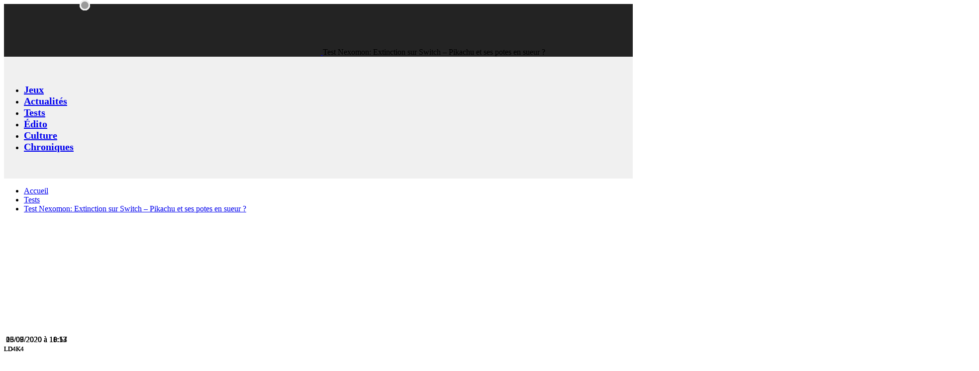

--- FILE ---
content_type: text/html; charset=UTF-8
request_url: https://new-game-plus.fr/test-nexomon-extinction/
body_size: 53015
content:

<!doctype html>
<html lang="fr-FR">
<head><meta charset="UTF-8"><script>if(navigator.userAgent.match(/MSIE|Internet Explorer/i)||navigator.userAgent.match(/Trident\/7\..*?rv:11/i)){var href=document.location.href;if(!href.match(/[?&]nowprocket/)){if(href.indexOf("?")==-1){if(href.indexOf("#")==-1){document.location.href=href+"?nowprocket=1"}else{document.location.href=href.replace("#","?nowprocket=1#")}}else{if(href.indexOf("#")==-1){document.location.href=href+"&nowprocket=1"}else{document.location.href=href.replace("#","&nowprocket=1#")}}}}</script><script>(()=>{class RocketLazyLoadScripts{constructor(){this.v="2.0.4",this.userEvents=["keydown","keyup","mousedown","mouseup","mousemove","mouseover","mouseout","touchmove","touchstart","touchend","touchcancel","wheel","click","dblclick","input"],this.attributeEvents=["onblur","onclick","oncontextmenu","ondblclick","onfocus","onmousedown","onmouseenter","onmouseleave","onmousemove","onmouseout","onmouseover","onmouseup","onmousewheel","onscroll","onsubmit"]}async t(){this.i(),this.o(),/iP(ad|hone)/.test(navigator.userAgent)&&this.h(),this.u(),this.l(this),this.m(),this.k(this),this.p(this),this._(),await Promise.all([this.R(),this.L()]),this.lastBreath=Date.now(),this.S(this),this.P(),this.D(),this.O(),this.M(),await this.C(this.delayedScripts.normal),await this.C(this.delayedScripts.defer),await this.C(this.delayedScripts.async),await this.T(),await this.F(),await this.j(),await this.A(),window.dispatchEvent(new Event("rocket-allScriptsLoaded")),this.everythingLoaded=!0,this.lastTouchEnd&&await new Promise(t=>setTimeout(t,500-Date.now()+this.lastTouchEnd)),this.I(),this.H(),this.U(),this.W()}i(){this.CSPIssue=sessionStorage.getItem("rocketCSPIssue"),document.addEventListener("securitypolicyviolation",t=>{this.CSPIssue||"script-src-elem"!==t.violatedDirective||"data"!==t.blockedURI||(this.CSPIssue=!0,sessionStorage.setItem("rocketCSPIssue",!0))},{isRocket:!0})}o(){window.addEventListener("pageshow",t=>{this.persisted=t.persisted,this.realWindowLoadedFired=!0},{isRocket:!0}),window.addEventListener("pagehide",()=>{this.onFirstUserAction=null},{isRocket:!0})}h(){let t;function e(e){t=e}window.addEventListener("touchstart",e,{isRocket:!0}),window.addEventListener("touchend",function i(o){o.changedTouches[0]&&t.changedTouches[0]&&Math.abs(o.changedTouches[0].pageX-t.changedTouches[0].pageX)<10&&Math.abs(o.changedTouches[0].pageY-t.changedTouches[0].pageY)<10&&o.timeStamp-t.timeStamp<200&&(window.removeEventListener("touchstart",e,{isRocket:!0}),window.removeEventListener("touchend",i,{isRocket:!0}),"INPUT"===o.target.tagName&&"text"===o.target.type||(o.target.dispatchEvent(new TouchEvent("touchend",{target:o.target,bubbles:!0})),o.target.dispatchEvent(new MouseEvent("mouseover",{target:o.target,bubbles:!0})),o.target.dispatchEvent(new PointerEvent("click",{target:o.target,bubbles:!0,cancelable:!0,detail:1,clientX:o.changedTouches[0].clientX,clientY:o.changedTouches[0].clientY})),event.preventDefault()))},{isRocket:!0})}q(t){this.userActionTriggered||("mousemove"!==t.type||this.firstMousemoveIgnored?"keyup"===t.type||"mouseover"===t.type||"mouseout"===t.type||(this.userActionTriggered=!0,this.onFirstUserAction&&this.onFirstUserAction()):this.firstMousemoveIgnored=!0),"click"===t.type&&t.preventDefault(),t.stopPropagation(),t.stopImmediatePropagation(),"touchstart"===this.lastEvent&&"touchend"===t.type&&(this.lastTouchEnd=Date.now()),"click"===t.type&&(this.lastTouchEnd=0),this.lastEvent=t.type,t.composedPath&&t.composedPath()[0].getRootNode()instanceof ShadowRoot&&(t.rocketTarget=t.composedPath()[0]),this.savedUserEvents.push(t)}u(){this.savedUserEvents=[],this.userEventHandler=this.q.bind(this),this.userEvents.forEach(t=>window.addEventListener(t,this.userEventHandler,{passive:!1,isRocket:!0})),document.addEventListener("visibilitychange",this.userEventHandler,{isRocket:!0})}U(){this.userEvents.forEach(t=>window.removeEventListener(t,this.userEventHandler,{passive:!1,isRocket:!0})),document.removeEventListener("visibilitychange",this.userEventHandler,{isRocket:!0}),this.savedUserEvents.forEach(t=>{(t.rocketTarget||t.target).dispatchEvent(new window[t.constructor.name](t.type,t))})}m(){const t="return false",e=Array.from(this.attributeEvents,t=>"data-rocket-"+t),i="["+this.attributeEvents.join("],[")+"]",o="[data-rocket-"+this.attributeEvents.join("],[data-rocket-")+"]",s=(e,i,o)=>{o&&o!==t&&(e.setAttribute("data-rocket-"+i,o),e["rocket"+i]=new Function("event",o),e.setAttribute(i,t))};new MutationObserver(t=>{for(const n of t)"attributes"===n.type&&(n.attributeName.startsWith("data-rocket-")||this.everythingLoaded?n.attributeName.startsWith("data-rocket-")&&this.everythingLoaded&&this.N(n.target,n.attributeName.substring(12)):s(n.target,n.attributeName,n.target.getAttribute(n.attributeName))),"childList"===n.type&&n.addedNodes.forEach(t=>{if(t.nodeType===Node.ELEMENT_NODE)if(this.everythingLoaded)for(const i of[t,...t.querySelectorAll(o)])for(const t of i.getAttributeNames())e.includes(t)&&this.N(i,t.substring(12));else for(const e of[t,...t.querySelectorAll(i)])for(const t of e.getAttributeNames())this.attributeEvents.includes(t)&&s(e,t,e.getAttribute(t))})}).observe(document,{subtree:!0,childList:!0,attributeFilter:[...this.attributeEvents,...e]})}I(){this.attributeEvents.forEach(t=>{document.querySelectorAll("[data-rocket-"+t+"]").forEach(e=>{this.N(e,t)})})}N(t,e){const i=t.getAttribute("data-rocket-"+e);i&&(t.setAttribute(e,i),t.removeAttribute("data-rocket-"+e))}k(t){Object.defineProperty(HTMLElement.prototype,"onclick",{get(){return this.rocketonclick||null},set(e){this.rocketonclick=e,this.setAttribute(t.everythingLoaded?"onclick":"data-rocket-onclick","this.rocketonclick(event)")}})}S(t){function e(e,i){let o=e[i];e[i]=null,Object.defineProperty(e,i,{get:()=>o,set(s){t.everythingLoaded?o=s:e["rocket"+i]=o=s}})}e(document,"onreadystatechange"),e(window,"onload"),e(window,"onpageshow");try{Object.defineProperty(document,"readyState",{get:()=>t.rocketReadyState,set(e){t.rocketReadyState=e},configurable:!0}),document.readyState="loading"}catch(t){console.log("WPRocket DJE readyState conflict, bypassing")}}l(t){this.originalAddEventListener=EventTarget.prototype.addEventListener,this.originalRemoveEventListener=EventTarget.prototype.removeEventListener,this.savedEventListeners=[],EventTarget.prototype.addEventListener=function(e,i,o){o&&o.isRocket||!t.B(e,this)&&!t.userEvents.includes(e)||t.B(e,this)&&!t.userActionTriggered||e.startsWith("rocket-")||t.everythingLoaded?t.originalAddEventListener.call(this,e,i,o):(t.savedEventListeners.push({target:this,remove:!1,type:e,func:i,options:o}),"mouseenter"!==e&&"mouseleave"!==e||t.originalAddEventListener.call(this,e,t.savedUserEvents.push,o))},EventTarget.prototype.removeEventListener=function(e,i,o){o&&o.isRocket||!t.B(e,this)&&!t.userEvents.includes(e)||t.B(e,this)&&!t.userActionTriggered||e.startsWith("rocket-")||t.everythingLoaded?t.originalRemoveEventListener.call(this,e,i,o):t.savedEventListeners.push({target:this,remove:!0,type:e,func:i,options:o})}}J(t,e){this.savedEventListeners=this.savedEventListeners.filter(i=>{let o=i.type,s=i.target||window;return e!==o||t!==s||(this.B(o,s)&&(i.type="rocket-"+o),this.$(i),!1)})}H(){EventTarget.prototype.addEventListener=this.originalAddEventListener,EventTarget.prototype.removeEventListener=this.originalRemoveEventListener,this.savedEventListeners.forEach(t=>this.$(t))}$(t){t.remove?this.originalRemoveEventListener.call(t.target,t.type,t.func,t.options):this.originalAddEventListener.call(t.target,t.type,t.func,t.options)}p(t){let e;function i(e){return t.everythingLoaded?e:e.split(" ").map(t=>"load"===t||t.startsWith("load.")?"rocket-jquery-load":t).join(" ")}function o(o){function s(e){const s=o.fn[e];o.fn[e]=o.fn.init.prototype[e]=function(){return this[0]===window&&t.userActionTriggered&&("string"==typeof arguments[0]||arguments[0]instanceof String?arguments[0]=i(arguments[0]):"object"==typeof arguments[0]&&Object.keys(arguments[0]).forEach(t=>{const e=arguments[0][t];delete arguments[0][t],arguments[0][i(t)]=e})),s.apply(this,arguments),this}}if(o&&o.fn&&!t.allJQueries.includes(o)){const e={DOMContentLoaded:[],"rocket-DOMContentLoaded":[]};for(const t in e)document.addEventListener(t,()=>{e[t].forEach(t=>t())},{isRocket:!0});o.fn.ready=o.fn.init.prototype.ready=function(i){function s(){parseInt(o.fn.jquery)>2?setTimeout(()=>i.bind(document)(o)):i.bind(document)(o)}return"function"==typeof i&&(t.realDomReadyFired?!t.userActionTriggered||t.fauxDomReadyFired?s():e["rocket-DOMContentLoaded"].push(s):e.DOMContentLoaded.push(s)),o([])},s("on"),s("one"),s("off"),t.allJQueries.push(o)}e=o}t.allJQueries=[],o(window.jQuery),Object.defineProperty(window,"jQuery",{get:()=>e,set(t){o(t)}})}P(){const t=new Map;document.write=document.writeln=function(e){const i=document.currentScript,o=document.createRange(),s=i.parentElement;let n=t.get(i);void 0===n&&(n=i.nextSibling,t.set(i,n));const c=document.createDocumentFragment();o.setStart(c,0),c.appendChild(o.createContextualFragment(e)),s.insertBefore(c,n)}}async R(){return new Promise(t=>{this.userActionTriggered?t():this.onFirstUserAction=t})}async L(){return new Promise(t=>{document.addEventListener("DOMContentLoaded",()=>{this.realDomReadyFired=!0,t()},{isRocket:!0})})}async j(){return this.realWindowLoadedFired?Promise.resolve():new Promise(t=>{window.addEventListener("load",t,{isRocket:!0})})}M(){this.pendingScripts=[];this.scriptsMutationObserver=new MutationObserver(t=>{for(const e of t)e.addedNodes.forEach(t=>{"SCRIPT"!==t.tagName||t.noModule||t.isWPRocket||this.pendingScripts.push({script:t,promise:new Promise(e=>{const i=()=>{const i=this.pendingScripts.findIndex(e=>e.script===t);i>=0&&this.pendingScripts.splice(i,1),e()};t.addEventListener("load",i,{isRocket:!0}),t.addEventListener("error",i,{isRocket:!0}),setTimeout(i,1e3)})})})}),this.scriptsMutationObserver.observe(document,{childList:!0,subtree:!0})}async F(){await this.X(),this.pendingScripts.length?(await this.pendingScripts[0].promise,await this.F()):this.scriptsMutationObserver.disconnect()}D(){this.delayedScripts={normal:[],async:[],defer:[]},document.querySelectorAll("script[type$=rocketlazyloadscript]").forEach(t=>{t.hasAttribute("data-rocket-src")?t.hasAttribute("async")&&!1!==t.async?this.delayedScripts.async.push(t):t.hasAttribute("defer")&&!1!==t.defer||"module"===t.getAttribute("data-rocket-type")?this.delayedScripts.defer.push(t):this.delayedScripts.normal.push(t):this.delayedScripts.normal.push(t)})}async _(){await this.L();let t=[];document.querySelectorAll("script[type$=rocketlazyloadscript][data-rocket-src]").forEach(e=>{let i=e.getAttribute("data-rocket-src");if(i&&!i.startsWith("data:")){i.startsWith("//")&&(i=location.protocol+i);try{const o=new URL(i).origin;o!==location.origin&&t.push({src:o,crossOrigin:e.crossOrigin||"module"===e.getAttribute("data-rocket-type")})}catch(t){}}}),t=[...new Map(t.map(t=>[JSON.stringify(t),t])).values()],this.Y(t,"preconnect")}async G(t){if(await this.K(),!0!==t.noModule||!("noModule"in HTMLScriptElement.prototype))return new Promise(e=>{let i;function o(){(i||t).setAttribute("data-rocket-status","executed"),e()}try{if(navigator.userAgent.includes("Firefox/")||""===navigator.vendor||this.CSPIssue)i=document.createElement("script"),[...t.attributes].forEach(t=>{let e=t.nodeName;"type"!==e&&("data-rocket-type"===e&&(e="type"),"data-rocket-src"===e&&(e="src"),i.setAttribute(e,t.nodeValue))}),t.text&&(i.text=t.text),t.nonce&&(i.nonce=t.nonce),i.hasAttribute("src")?(i.addEventListener("load",o,{isRocket:!0}),i.addEventListener("error",()=>{i.setAttribute("data-rocket-status","failed-network"),e()},{isRocket:!0}),setTimeout(()=>{i.isConnected||e()},1)):(i.text=t.text,o()),i.isWPRocket=!0,t.parentNode.replaceChild(i,t);else{const i=t.getAttribute("data-rocket-type"),s=t.getAttribute("data-rocket-src");i?(t.type=i,t.removeAttribute("data-rocket-type")):t.removeAttribute("type"),t.addEventListener("load",o,{isRocket:!0}),t.addEventListener("error",i=>{this.CSPIssue&&i.target.src.startsWith("data:")?(console.log("WPRocket: CSP fallback activated"),t.removeAttribute("src"),this.G(t).then(e)):(t.setAttribute("data-rocket-status","failed-network"),e())},{isRocket:!0}),s?(t.fetchPriority="high",t.removeAttribute("data-rocket-src"),t.src=s):t.src="data:text/javascript;base64,"+window.btoa(unescape(encodeURIComponent(t.text)))}}catch(i){t.setAttribute("data-rocket-status","failed-transform"),e()}});t.setAttribute("data-rocket-status","skipped")}async C(t){const e=t.shift();return e?(e.isConnected&&await this.G(e),this.C(t)):Promise.resolve()}O(){this.Y([...this.delayedScripts.normal,...this.delayedScripts.defer,...this.delayedScripts.async],"preload")}Y(t,e){this.trash=this.trash||[];let i=!0;var o=document.createDocumentFragment();t.forEach(t=>{const s=t.getAttribute&&t.getAttribute("data-rocket-src")||t.src;if(s&&!s.startsWith("data:")){const n=document.createElement("link");n.href=s,n.rel=e,"preconnect"!==e&&(n.as="script",n.fetchPriority=i?"high":"low"),t.getAttribute&&"module"===t.getAttribute("data-rocket-type")&&(n.crossOrigin=!0),t.crossOrigin&&(n.crossOrigin=t.crossOrigin),t.integrity&&(n.integrity=t.integrity),t.nonce&&(n.nonce=t.nonce),o.appendChild(n),this.trash.push(n),i=!1}}),document.head.appendChild(o)}W(){this.trash.forEach(t=>t.remove())}async T(){try{document.readyState="interactive"}catch(t){}this.fauxDomReadyFired=!0;try{await this.K(),this.J(document,"readystatechange"),document.dispatchEvent(new Event("rocket-readystatechange")),await this.K(),document.rocketonreadystatechange&&document.rocketonreadystatechange(),await this.K(),this.J(document,"DOMContentLoaded"),document.dispatchEvent(new Event("rocket-DOMContentLoaded")),await this.K(),this.J(window,"DOMContentLoaded"),window.dispatchEvent(new Event("rocket-DOMContentLoaded"))}catch(t){console.error(t)}}async A(){try{document.readyState="complete"}catch(t){}try{await this.K(),this.J(document,"readystatechange"),document.dispatchEvent(new Event("rocket-readystatechange")),await this.K(),document.rocketonreadystatechange&&document.rocketonreadystatechange(),await this.K(),this.J(window,"load"),window.dispatchEvent(new Event("rocket-load")),await this.K(),window.rocketonload&&window.rocketonload(),await this.K(),this.allJQueries.forEach(t=>t(window).trigger("rocket-jquery-load")),await this.K(),this.J(window,"pageshow");const t=new Event("rocket-pageshow");t.persisted=this.persisted,window.dispatchEvent(t),await this.K(),window.rocketonpageshow&&window.rocketonpageshow({persisted:this.persisted})}catch(t){console.error(t)}}async K(){Date.now()-this.lastBreath>45&&(await this.X(),this.lastBreath=Date.now())}async X(){return document.hidden?new Promise(t=>setTimeout(t)):new Promise(t=>requestAnimationFrame(t))}B(t,e){return e===document&&"readystatechange"===t||(e===document&&"DOMContentLoaded"===t||(e===window&&"DOMContentLoaded"===t||(e===window&&"load"===t||e===window&&"pageshow"===t)))}static run(){(new RocketLazyLoadScripts).t()}}RocketLazyLoadScripts.run()})();</script>
	
	<meta name="viewport" content="width=device-width, initial-scale=1, maximum-scale=5, viewport-fit=cover">
		<link data-minify="1" rel='stylesheet' id='thb-app-css' href='https://new-game-plus.fr/wp-content/cache/background-css/1/new-game-plus.fr/wp-content/cache/min/1/wp-content/themes/goodlife-wp/assets/css/app.css?ver=1769098590&wpr_t=1769395711' media='all' />
		<link rel='stylesheet' id='vc_typicons-css' href='/wp-content/plugins/js_composer/assets/css/lib/typicons/typicons.min.css' media='all' />

	<script type="text/html" id="wpb-modifications"></script><link rel='stylesheet' id='vc_typicons-css' href='/wp-content/plugins/js_composer/assets/css/lib/typicons/typicons.min.css' media='all' />
	<link data-minify="1" rel="stylesheet" fetchpriority="high" href="https://new-game-plus.fr/wp-content/cache/min/1/wp-content/uploads/fonts/fonts.css?ver=1769098590">
<!-- Google tag (gtag.js) --> <script type="rocketlazyloadscript" async data-rocket-src="https://www.googletagmanager.com/gtag/js?id=G-3EJY4V7V6D"></script>
<script type="rocketlazyloadscript"> window.dataLayer = window.dataLayer || []; function gtag(){dataLayer.push(arguments);} gtag('js', new Date()); gtag('config', 'G-3EJY4V7V6D'); </script>




	<meta name='robots' content='index, follow, max-image-preview:large, max-snippet:-1, max-video-preview:-1' />

	<!-- This site is optimized with the Yoast SEO plugin v26.8 - https://yoast.com/product/yoast-seo-wordpress/ -->
	<title>Test Nexomon: Extinction sur Switch - Pikachu et ses potes en sueur ?</title>
	<meta name="description" content="Nexomon: Extinction est dans les bacs et ne demande qu&#039;une chose : faire de l&#039;ombre à Pokémon. Mais en a-t-il réellement les moyens ?" />
	<link rel="canonical" href="https://new-game-plus.fr/test-nexomon-extinction/" />
	<meta property="og:locale" content="fr_FR" />
	<meta property="og:type" content="article" />
	<meta property="og:title" content="Test Nexomon: Extinction sur Switch - Pikachu et ses potes en sueur ?" />
	<meta property="og:description" content="Nexomon: Extinction est dans les bacs et ne demande qu&#039;une chose : faire de l&#039;ombre à Pokémon. Mais en a-t-il réellement les moyens ?" />
	<meta property="og:url" content="https://new-game-plus.fr/test-nexomon-extinction/" />
	<meta property="og:site_name" content="New Game Plus" />
	<meta property="article:publisher" content="https://www.facebook.com/NGPlusFR" />
	<meta property="article:published_time" content="2020-09-07T08:17:41+00:00" />
	<meta property="article:modified_time" content="2024-11-30T20:57:29+00:00" />
	<meta property="og:image" content="https://new-game-plus.fr/wp-content/uploads/2020/09/Nexomon-Extinction-Banniere-Titans.jpg" />
	<meta property="og:image:width" content="1280" />
	<meta property="og:image:height" content="720" />
	<meta property="og:image:type" content="image/jpeg" />
	<meta name="author" content="LD4K4" />
	<meta name="twitter:card" content="summary_large_image" />
	<meta name="twitter:creator" content="@https://twitter.com/LD4K4" />
	<meta name="twitter:site" content="@NGPlus_FR" />
	<meta name="twitter:label1" content="Écrit par" />
	<meta name="twitter:data1" content="LD4K4" />
	<meta name="twitter:label2" content="Durée de lecture estimée" />
	<meta name="twitter:data2" content="10 minutes" />
	<script type="application/ld+json" class="yoast-schema-graph">{"@context":"https://schema.org","@graph":[{"@type":"NewsArticle","@id":"#article","author":{"name":"LD4K4","@id":"https://new-game-plus.fr/author/ld4k4/","worksFor":{"type":"Organization","id":"https://new-game-plus.com/#organization","name":"New Game Plus"}},"headline":"Test Nexomon: Extinction sur Switch &#8211; Pikachu et ses potes en sueur ?","name":"Test Nexomon: Extinction sur Switch &#8211; Pikachu et ses potes en sueur ?","datePublished":"2020-09-07T08:17:41+00:00","dateModified":"2024-11-30T20:57:29+00:00","wordCount":2150,"keywords":"Nexomon: Extinction","description":"Nexomon: Extinction est dans les bacs et ne demande qu'une chose : faire de l'ombre à Pokémon. Mais en a-t-il réellement les moyens ?","articleBody":"Si on observe la tendance, malgr&eacute; sa popularit&eacute; indiscutable, la s&eacute;rie d&eacute;marr&eacute;e par Game Freak en 1996 (au Japon) est de plus en plus souvent la cible d&#039;insultes de la part de sa communaut&eacute;. En m&ecirc;me temps, alors que notre m&eacute;dia ne cesse d&#039;&eacute;voluer et que chacun se veut de plus en plus sp&eacute;cialiste, il commence &agrave; devenir difficile de trouver un &eacute;quilibre entre les diff&eacute;rentes parties qui existent autour des jeux.\r\n\r\nNaturellement, la s&eacute;rie &eacute;touffe, prise entre deux camps, celui du studio qui veut maintenir ses ambitions au minimum et donc recycle son propre patrimoine (sc&eacute;nario r&eacute;p&eacute;titif, &eacute;conomie de moyens et de d&eacute;veloppement, etc.) et une client&egrave;le elle-m&ecirc;me scind&eacute;e en deux entre partisans du &quot;c&#039;&eacute;tait mieux avant&quot; et ceux qui veulent &quot;plus de 3D, plus de HD, plus de monde ouvert&quot;...\r\n\r\nDans la nature des choses, ce m&eacute;contentement engendre du vide, un vide qui cr&eacute;e une demande et &agrave; laquelle il ne reste qu&#039;&agrave; proposer de l&#039;offre. Et de l&#039;offre, aujourd&#039;hui, nous n&#039;en manquons pas. Si on comptera notamment dans le camp des opposants de vieux rivaux comme les Digimons, de nouvelles bestioles continuent d&rsquo;appara&icirc;tre ann&eacute;es apr&egrave;s ann&eacute;es pour subtiliser la place du champion, des rivaux comme Yo-Kai Watch, Temtem et d&#039;innombrables noms sur une liste qui n&#039;a de cesse de s&#039;allonger et dont le but est de prendre ce que Pok&eacute;mon ne sait pas/plus faire : la magie du &quot;&agrave; l&#039;ancienne&quot; ou les innovations auxquelles la s&eacute;rie ne veut pas se frotter.\r\n\r\n&lt;strong&gt;Depuis le 28 ao&ucirc;t, on peut compter parmi elles un autre challenger sur consoles nomm&eacute;&lt;/strong&gt;&nbsp;&lt;strong&gt;Nexomon: Extinction&lt;/strong&gt;. Nous pr&eacute;cisons bien &quot;sur consoles&quot;, car la licence n&#039;est pas vraiment inconnue. Effectivement, il existe sur mobiles et PC un premier volet de ce jeu qui, loin d&#039;&ecirc;tre exempt de d&eacute;fauts, constitue un bon palliatif &agrave; l&#039;absence de RPG Pok&eacute;mon sur ces supports et dont &lt;strong&gt;Extinction&lt;/strong&gt; est le successeur.\r\n\r\nCependant, plut&ocirc;t que de rester cloisonn&eacute; &agrave; ces supports, VEWO Interactive (son studio), &eacute;paul&eacute; par PQube (son &eacute;diteur), se sent pousser des ailes et a d&eacute;cid&eacute; de tenter une nouvelle carri&egrave;re sur consoles.\r\n\r\nDonc, avant de prendre les traits d&#039;un nouveau gamin en qu&ecirc;te d&#039;aventure dans un monde peupl&eacute; de bestioles mignonnes et farfelues, posons-nous les questions suivantes : &lt;strong&gt;&Agrave; quel point Nexomon: Extinction ressemble et se d&eacute;marque du roi Pikachu&lt;/strong&gt; ? &lt;strong&gt;Constitue-t-il un Pok&eacute;mon-like de choix pour les joueurs ne poss&eacute;dant pas de Nintendo Switch&lt;/strong&gt; ? Notre avis sans langue de bois !\r\n\r\n(&lt;em&gt;&lt;strong&gt;Test de Nexomon: Extinction sur Nintendo Switch&lt;/strong&gt; r&eacute;alis&eacute; &agrave; partir d&#039;une copie fournie par l&#039;&eacute;diteur&lt;/em&gt;)\r\n\r\n&lt;a href=&quot;https://new-game-plus.fr/wp-content/uploads/2020/09/Nexomon-Extinction-Banni&egrave;re-Monstre.jpg&quot;&gt;&lt;img class=&quot;alignnone size-full wp-image-296268&quot; src=&quot;https://new-game-plus.fr/wp-content/uploads/2020/09/Nexomon-Extinction-Banni&egrave;re-Monstre.jpg&quot; alt=&quot;Nexomon: Extinction - Banni&egrave;re Monstre&quot; width=&quot;1280&quot; height=&quot;720&quot; /&gt;&lt;/a&gt;\r\n&lt;h2&gt;Bienvenue dans le monde des &lt;del&gt;Pok&eacute;m&lt;/del&gt; Nexomon&lt;/h2&gt;\r\nNous aurions voulu vous proposer un test dans lequel on ne passerait pas notre temps &agrave; comparer &lt;strong&gt;Nexomon: Extinction&lt;/strong&gt; &agrave; la s&eacute;rie Pok&eacute;mon, mais, soyons honn&ecirc;te, &ccedil;a va &ecirc;tre difficile. Pourquoi ? Parce que VEWO Interactive s&#039;est beaucoup &quot;inspir&eacute;&quot; de la licence en question.\r\n\r\nForc&eacute;ment, vous imaginez bien que l&#039;histoire ne diff&egrave;re que tr&egrave;s peu. Une fois encore, vous &ecirc;tes un jeune personnage tout juste en &acirc;ge de poss&eacute;der votre licence de dresseur/membre de guilde et vous parcourez le monde &agrave; la recherche de bestioles &agrave; entra&icirc;ner, d&#039;un glossaire &agrave; remplir et de qu&ecirc;tes &agrave; terminer. Seulement, l&agrave; encore, un petit twist.\r\n\r\nComme dans le premier &eacute;pisode de Pok&eacute;mon, une ombre &eacute;trange plane sur celui des Nexomon : l&#039;ombre de la guerre ! Une guerre mill&eacute;naire m&ecirc;me puisqu&#039;elle remonte au premier Nexomon. Apr&egrave;s la d&eacute;faite d&#039;Omnicron, le roi des bestioles, un vide s&#039;est cr&eacute;&eacute; et les Nexomon restants ont d&eacute;cid&eacute; de s&#039;affronter pour prendre le poste maintenant vacant.\r\n\r\nNaturellement, &agrave; force d&#039;affrontements, certains ont fini par tellement &eacute;voluer qu&#039;ils sont devenus des Tyrans, des monstres surpuissants et plus intelligents que la moyenne et compl&egrave;tement autonomes (ou presque). &lt;strong&gt;Pour les calmer, un espoir : un &oelig;uf qui vous est remis et qui contiendrait le Tyran de lumi&egrave;re, un Tyran si puissant qu&#039;il pourrait r&eacute;soudre la crise ou r&eacute;duire l&#039;humanit&eacute; &agrave; l&#039;extinction&lt;/strong&gt; (aaaah, mais c&#039;est pour &ccedil;a le titre !).\r\n\r\nOn peut le dire, sur le fond, c&#039;est pas loin d&#039;&ecirc;tre du Pok&eacute;mon, mais sur la forme, on donnera quelques points au challenger pour tenter de se d&eacute;marquer de son &quot;inspiration&quot; (oui, parce qu&#039;on est quand m&ecirc;me toujours pas loin du plagiat, l&agrave;). Effectivement, tout repose ici sur le ton pris et c&#039;est celui de l&#039;auto-d&eacute;rision, voire m&ecirc;me de la moquerie.\r\n\r\nL&#039;&eacute;criture dans &lt;strong&gt;Nexomon: Extinction&lt;/strong&gt; est vraiment tr&egrave;s rafra&icirc;chissante, d&eacute;j&agrave; parce qu&#039;elle nous permet de d&eacute;marrer notre aventure au bout de deux minutes, mais aussi parce que tous les faux-pas de Pok&eacute;mon sur le plan &eacute;thique (une aventure prenant comme th&egrave;me principal l&rsquo;amiti&eacute; et pr&eacute;sentant un enfant qui affronte la p&egrave;gre, un monde construit sur l&rsquo;exploitation d&rsquo;animaux, des bestioles qu&rsquo;on force &agrave; s&rsquo;entretuer pour de l&rsquo;argent, etc.) sont point&eacute;s du doigt. On vous passe le couplet sur les PNJs chelous et votre accompagnateur Coco, mais, pour faire court, on n&#039;a jamais autant ri de bon c&oelig;ur dans Pok&eacute;mon.\r\n\r\n[gallery link=&quot;file&quot; columns=&quot;2&quot; size=&quot;large&quot; ids=&quot;296269,296270&quot;]\r\n&lt;h2&gt;Je te choisis&lt;/h2&gt;\r\nBien entendu, s&#039;il est possible d&#039;ignorer totalement l&#039;histoire quand on joue &agrave; Pok&eacute;mon, c&#039;est moins le cas des combats. Sans surprise, c&#039;est &eacute;galement le cas dans &lt;strong&gt;Nexomon: Extinction&lt;/strong&gt;. Comme pour la s&eacute;rie de Game Freak,&lt;strong&gt; les combats se d&eacute;roulent comme dans un RPG, au tour par tour et n&#039;opposent les monstres qu&#039;un par un&lt;/strong&gt;. Il vous suffit de choisir parmi quatre comp&eacute;tences afin de faire d&eacute;cha&icirc;ner votre monstre sur l&#039;autre tout en vous pr&eacute;parant &agrave; encaisser une attaque. Seulement, &agrave; la diff&eacute;rence de la s&eacute;rie qu&#039;on ne cesse de citer, &lt;strong&gt;Nexomon: Extinction&lt;/strong&gt; fait 2-3 choses un peu diff&eacute;remment.\r\n\r\nTout d&#039;abord, dans ce titre, les affrontements sont nettement moins strat&eacute;giques. &lt;strong&gt;Si Pok&eacute;mon dispose de dix-huit types, certains ayant plus ou moins d&#039;avantages et de faiblesses, ici, il y en a deux fois moins&lt;/strong&gt; (oui, neuf). Pour &eacute;quilibrer l&#039;ensemble, chacun de ses types a l&#039;avantage face &agrave; deux types (sauf le type normal) et un d&eacute;savantage face &agrave; deux autres (le type normal aussi&hellip;).\r\n\r\nOn notera aussi que, m&ecirc;me si parmi les 380 monstres disponibles certains utilisent des attaques de type diff&eacute;rent du leur, ils ne disposent que d&#039;un type principal, ce dernier ne semblant pas influer sur les d&eacute;g&acirc;ts inflig&eacute;s (comme le bonus de STAB dans Pok&eacute;mon).\r\n\r\nInutile de pr&eacute;ciser que vous ne pourrez pas influencer la versatilit&eacute; de vos monstres en leur apprenant des comp&eacute;tences autres que celles pr&eacute;sentes dans leurs arbres de progression, hein ? Pas de CT ici, &agrave; vous de d&eacute;couvrir les monstres avec lesquels vous serez &agrave; l&#039;aise.\r\n\r\nEt pour &ccedil;a, rien de mieux que de mettre &agrave; l&#039;&eacute;preuve leurs points de statistiques et les nombreux effets de leurs comp&eacute;tences. Oui, &eacute;trangement, les monstres, statistiquement, ne se distinguent que tr&egrave;s peu les uns des autres, les comp&eacute;tences se chargent de &ccedil;a. &lt;strong&gt;Chaque attaque vient avec ses propres statistiques influen&ccedil;ant d&eacute;g&acirc;ts, taux de critique, vitesse&hellip;&lt;/strong&gt;\r\n\r\nBien entendu, il existe des comp&eacute;tences visant &agrave; augmenter les statistiques de vos monstres ou &agrave; r&eacute;duire celles des opposants, mais bien moins nombreuses que dans Pok&eacute;mon. L&agrave; o&ugrave; le titre se distingue &agrave; nouveau, c&#039;est dans la mani&egrave;re d&#039;utiliser les sorts. Chaque comp&eacute;tence puise dans une jauge d&#039;&eacute;nergie qui, une fois vide, vous force &agrave; vous reposer pour en regagner un peu. Il vous faudra donc jongler entre vos monstres pour mener &agrave; bien les combats les plus ardus.\r\n\r\n[irp posts=&quot;269305&quot; name=&quot;Test Pok&eacute;mon &Eacute;p&eacute;e et Bouclier - La folie des grandeurs ?&quot;]\r\n\r\nEnfin, difficile de passer outre le concept de capture. Dans &lt;strong&gt;Nexomon: Extinction&lt;/strong&gt;, la capture s&#039;op&egrave;re diff&eacute;remment. Si dans Pok&eacute;mon, les facteurs principaux sont les choix des balles et le contexte (temps, type ou masse de l&#039;ennemi), l&#039;efficacit&eacute; des Nexotraps (&ccedil;a se passe de commentaire) repose sur le nombre de points de vie de votre adversaire, s&#039;il est affect&eacute; par des alt&eacute;rations d&#039;&eacute;tat, et les aliments choisis pour nourrir le monstre &agrave; capturer.\r\n\r\nEffectivement, chaque Nexomon aime un certain type de nourriture, les nourrir de tels aliments augmente vos chances de capture. Ajoutons qu&#039;il existe des pi&egrave;ges sp&eacute;cifiques &agrave; diff&eacute;rents types et qu&#039;une option existe m&ecirc;me pour les fabriquer moyennant ressources.\r\n\r\n[gallery link=&quot;file&quot; columns=&quot;2&quot; size=&quot;large&quot; ids=&quot;296271,296272&quot;]\r\n&lt;h2&gt;Le dernier clou&lt;/h2&gt;\r\nSi nous devions d&eacute;crire&lt;strong&gt; notre ressenti premier face &agrave; Nexomon: Extinction, manette en main, c&#039;est un curieux sentiment entre familiarit&eacute; et surprise et c&#039;est probablement une de ses forces, mais &eacute;galement une de ses faiblesses&lt;/strong&gt; puisque toutes les surprises ne sont pas bonnes.\r\n\r\nEn v&eacute;rit&eacute;, le titre manque franchement de clart&eacute;. Le jeu ressemble tellement &agrave; Pok&eacute;mon qu&#039;en l&#039;absence d&#039;explications claires, on se retrouve &agrave; deviner. Hors, il ne pr&eacute;cise rien : les avantages et les faiblesses de monstres ne sont jamais introduits (et sont parfois compl&egrave;tement diff&eacute;rents de ceux de Pok&eacute;mon), les afflictions d&#039;&eacute;tat ne sont pas pr&eacute;sent&eacute;es&hellip; Des soucis qui n&#039;aident ni &agrave; la prise en main, ni &agrave; la formation de votre &eacute;quipe de combat et qui peuvent s&#039;av&eacute;rer frustrants.\r\n\r\nCependant, ce manque d&#039;explications est un choix, un choix effectu&eacute; en faveur des joueurs, mais qui les dessert sur certains points. Sur d&#039;autres, il est clairement une force, car, gr&acirc;ce &agrave; lui, le soft en devient une ode &agrave; l&#039;exploration et &agrave; la d&eacute;couverte. Puisqu&#039;il vous laisse t&acirc;ter votre chemin dans son monde, il vous permet de le d&eacute;couvrir, d&#039;en rencontrer les habitants et d&#039;en comprendre les r&egrave;gles par vous-m&ecirc;me.\r\n\r\n&lt;strong&gt;Des qu&ecirc;tes vous sont pr&eacute;sent&eacute;es ? Libres &agrave; vous de les suivre ! Vous avez envie de d&eacute;couvrir de nouveaux lieux et de nouveaux monstres plut&ocirc;t que suivre l&#039;histoire ? C&#039;est votre choix, prenez donc une autre route !&lt;/strong&gt; Il en r&eacute;sulte un certain sentiment de libert&eacute; qu&#039;on ne retrouve plus dans Pok&eacute;mon, une libert&eacute; que le jeu &eacute;pouse clairement d&#039;ailleurs puisque les monstres et les dresseurs progressent &agrave; votre rythme.\r\n\r\n[gallery link=&quot;file&quot; columns=&quot;2&quot; size=&quot;large&quot; ids=&quot;296273,296274,296275,296276&quot;]\r\n\r\nEn revanche, c&ocirc;t&eacute; abonn&eacute; absent, difficile de pardonner &agrave; &lt;strong&gt;Nexomon: Extinction&lt;/strong&gt;&lt;strong&gt;&nbsp;&lt;/strong&gt;son absence totale de mode multijoueur. Ici, inutile de chercher un moyen d&#039;alpaguer un de vos potes &agrave; faire l&#039;aventure en parall&egrave;le de la v&ocirc;tre, il n&#039;y a absolument aucun mode multi. Pas d&#039;&eacute;change, pas de combat.\r\n\r\nVous &ecirc;tes seul dans une aventure &agrave; appr&eacute;cier en solo. Dommage, parce qu&#039;il aurait &eacute;t&eacute; bienvenu de pouvoir partager ses progr&egrave;s avec ses amis ou de disposer d&#039;un moyen d&#039;obtenir aupr&egrave;s d&#039;autres les quelques monstres qui nous manquent en fin de partie.\r\n\r\nOn r&acirc;lera une derni&egrave;re fois en ajoutant que certains autres d&eacute;fauts subsistent comme le prix des Nexotraps qui force le joueur &agrave; farmer &agrave; la recherche d&#039;argent lors de ses premi&egrave;res heures, l&#039;interface utilisateur au fraise (s&eacute;rieux, on ne peut pas changer l&#039;ordre des attaques ou rechercher des monstres particuliers dans le glossaire) et d&#039;autres aspects mineurs.\r\n\r\nSeulement, il est possible que ces points soient sujets &agrave; changements &eacute;tant donn&eacute; qu&#039;une premi&egrave;re mise &agrave; jour a affin&eacute; certains aspects d&eacute;j&agrave; (&ccedil;a justifie aussi un peu notre retard pour ce test).\r\n\r\nhttps://youtu.be/crIn4UABwRE\r\n\r\n&lt;hr /&gt;\r\n\r\n&lt;strong&gt;Nexomon: Extinction&nbsp;&lt;/strong&gt;a beau ne pas &ecirc;tre parfait, les Pok&eacute;fans en manque peuvent se plonger dans le titre sans sourciller. &lt;strong&gt;S&#039;il n&#039;est pas exempt de d&eacute;fauts, les pires &eacute;tant les trop nombreux allers-retours pour aller se soigner, l&#039;absence totale de multijoueur et l&#039;aspect strat&eacute;gique amoindri, le titre s&#039;impose de prime abord comme un placebo de choix pour les joueurs sur tout support et ce, &agrave; un prix abordable&lt;/strong&gt;.\r\n\r\nSi ses inspirations sont fortes, il ne se targue pas moins d&#039;une identit&eacute; propre, d&#039;un rythme soutenu et d&#039;un charme ind&eacute;niable. Une fois la comparaison termin&eacute;e, il reste l&#039;exploration, une carte assez grande et vari&eacute;e, sans entrave ou presque, remplie de monstres divers et vari&eacute;s qui s&#039;offre aux joueurs de toutes trempes pour un peu plus d&#039;une trentaine d&#039;heures &agrave; d&eacute;couvrir &agrave; votre rythme.\r\n\r\n&lt;hr /&gt;","commentCount":0,"publisher":{"@id":"https://new-game-plus.fr/#organization"},"image":{"@id":"https://new-game-plus.fr/wp-content/uploads/2020/09/Nexomon-Extinction-Banniere-Titans.jpg"},"thumbnailUrl":"https://new-game-plus.fr/wp-content/uploads/2020/09/Nexomon-Extinction-Banniere-Titans.jpg","articleSection":["Tests"],"inLanguage":"fr-FR","potentialAction":[{"@type":"CommentAction","name":"Comment","target":["#respond"]}],"copyrightYear":"2020","copyrightHolder":{"@id":"https://new-game-plus.fr/#organization"}},{"@type":"WebPage","@id":"https://new-game-plus.fr/test-nexomon-extinction/","url":"https://new-game-plus.fr/test-nexomon-extinction/","name":"Test Nexomon: Extinction sur Switch - Pikachu et ses potes en sueur ?","isPartOf":{"@id":"https://new-game-plus.fr/#website"},"primaryImageOfPage":{"@id":"https://new-game-plus.fr/wp-content/uploads/2020/09/Nexomon-Extinction-Banniere-Titans.jpg#primaryimage"},"image":{"@id":"https://new-game-plus.fr/wp-content/uploads/2020/09/Nexomon-Extinction-Banniere-Titans.jpg"},"thumbnailUrl":"https://new-game-plus.fr/wp-content/uploads/2020/09/Nexomon-Extinction-Banniere-Titans.jpg","inLanguage":"fr-FR","potentialAction":[{"@type":"ReadAction","target":["https://new-game-plus.fr/test-nexomon-extinction/"]}]},{"@type":"ImageObject","inLanguage":"fr-FR","@id":"https://new-game-plus.fr/test-nexomon-extinction/#primaryimage","url":"https://new-game-plus.fr/wp-content/uploads/2020/09/Nexomon-Extinction-Banniere-Titans.jpg","width":1280,"height":720},{"@type":"BreadcrumbList","@id":"#breadcrumb","itemListElement":[{"@type":"ListItem","position":1,"item":{"id":"https://new-game-plus.fr/","name":"Accueil"}},{"@type":"ListItem","position":2,"item":{"id":"https://new-game-plus.fr/tests/","name":"Tests"}},{"@type":"ListItem","position":3,"item":{"@type":"Thing","name":"Test Nexomon: Extinction sur Switch &#8211; Pikachu et ses potes en sueur ?"}}]},{"@type":"Organization","@id":"https://new-game-plus.fr/#organization","name":"New Game Plus","alternateName":"NG+","url":"https://new-game-plus.fr/wp-content/uploads/2016/10/Logo-NGPlus-e1759569732903.png","logo":{"@type":"ImageObject","inLanguage":"fr-FR","@id":"https://new-game-plus.fr/wp-content/uploads/2016/10/Logo-NGPlus-e1759569732903.png","url":"https://new-game-plus.fr/wp-content/uploads/2016/10/Logo-NGPlus-e1759569732903.png","contentUrl":"https://new-game-plus.fr/wp-content/uploads/2016/10/Logo-NGPlus-e1759569732903.png","width":696,"height":696,"caption":"New Game Plus"},"image":{"@id":"https://new-game-plus.fr/#/schema/logo/image/"},"sameAs":["https://www.facebook.com/NGPlusFR","https://x.com/NGPlus_FR","https://www.tiktok.com/@ngplus_fr"]},{"@type":"Person","@id":"https://new-game-plus.fr/author/ld4k4/","name":"LD4K4","alternateName":"LD4K4","image":{"@type":"ImageObject","inLanguage":"fr-FR","@id":"https://secure.gravatar.com/avatar/b9c1b91f181bac8cab651deac893340ff36cd914a7187b7bcdef2ecc7e6b8d44?s=96&d=blank&r=g","url":"https://secure.gravatar.com/avatar/b9c1b91f181bac8cab651deac893340ff36cd914a7187b7bcdef2ecc7e6b8d44?s=96&d=blank&r=g","contentUrl":"https://secure.gravatar.com/avatar/b9c1b91f181bac8cab651deac893340ff36cd914a7187b7bcdef2ecc7e6b8d44?s=96&d=blank&r=g","caption":"LD4K4"},"description":"Gamer qui s'approche de la retraite. Préfère les gros pixels, au moins ça, c'est carré. Livré avec un seau de rumeurs.","sameAs":["https://x.com/https://twitter.com/LD4K4"],"url":"https://new-game-plus.fr/author/ld4k4/"}]}</script>
	<!-- / Yoast SEO plugin. -->



<link rel="alternate" type="application/rss+xml" title="New Game Plus &raquo; Flux" href="https://new-game-plus.fr/feed/" />
<style id='wp-img-auto-sizes-contain-inline-css' type='text/css'>
img:is([sizes=auto i],[sizes^="auto," i]){contain-intrinsic-size:3000px 1500px}
/*# sourceURL=wp-img-auto-sizes-contain-inline-css */
</style>
<style id='wp-block-library-inline-css' type='text/css'>
:root{--wp-block-synced-color:#7a00df;--wp-block-synced-color--rgb:122,0,223;--wp-bound-block-color:var(--wp-block-synced-color);--wp-editor-canvas-background:#ddd;--wp-admin-theme-color:#007cba;--wp-admin-theme-color--rgb:0,124,186;--wp-admin-theme-color-darker-10:#006ba1;--wp-admin-theme-color-darker-10--rgb:0,107,160.5;--wp-admin-theme-color-darker-20:#005a87;--wp-admin-theme-color-darker-20--rgb:0,90,135;--wp-admin-border-width-focus:2px}@media (min-resolution:192dpi){:root{--wp-admin-border-width-focus:1.5px}}.wp-element-button{cursor:pointer}:root .has-very-light-gray-background-color{background-color:#eee}:root .has-very-dark-gray-background-color{background-color:#313131}:root .has-very-light-gray-color{color:#eee}:root .has-very-dark-gray-color{color:#313131}:root .has-vivid-green-cyan-to-vivid-cyan-blue-gradient-background{background:linear-gradient(135deg,#00d084,#0693e3)}:root .has-purple-crush-gradient-background{background:linear-gradient(135deg,#34e2e4,#4721fb 50%,#ab1dfe)}:root .has-hazy-dawn-gradient-background{background:linear-gradient(135deg,#faaca8,#dad0ec)}:root .has-subdued-olive-gradient-background{background:linear-gradient(135deg,#fafae1,#67a671)}:root .has-atomic-cream-gradient-background{background:linear-gradient(135deg,#fdd79a,#004a59)}:root .has-nightshade-gradient-background{background:linear-gradient(135deg,#330968,#31cdcf)}:root .has-midnight-gradient-background{background:linear-gradient(135deg,#020381,#2874fc)}:root{--wp--preset--font-size--normal:16px;--wp--preset--font-size--huge:42px}.has-regular-font-size{font-size:1em}.has-larger-font-size{font-size:2.625em}.has-normal-font-size{font-size:var(--wp--preset--font-size--normal)}.has-huge-font-size{font-size:var(--wp--preset--font-size--huge)}.has-text-align-center{text-align:center}.has-text-align-left{text-align:left}.has-text-align-right{text-align:right}.has-fit-text{white-space:nowrap!important}#end-resizable-editor-section{display:none}.aligncenter{clear:both}.items-justified-left{justify-content:flex-start}.items-justified-center{justify-content:center}.items-justified-right{justify-content:flex-end}.items-justified-space-between{justify-content:space-between}.screen-reader-text{border:0;clip-path:inset(50%);height:1px;margin:-1px;overflow:hidden;padding:0;position:absolute;width:1px;word-wrap:normal!important}.screen-reader-text:focus{background-color:#ddd;clip-path:none;color:#444;display:block;font-size:1em;height:auto;left:5px;line-height:normal;padding:15px 23px 14px;text-decoration:none;top:5px;width:auto;z-index:100000}html :where(.has-border-color){border-style:solid}html :where([style*=border-top-color]){border-top-style:solid}html :where([style*=border-right-color]){border-right-style:solid}html :where([style*=border-bottom-color]){border-bottom-style:solid}html :where([style*=border-left-color]){border-left-style:solid}html :where([style*=border-width]){border-style:solid}html :where([style*=border-top-width]){border-top-style:solid}html :where([style*=border-right-width]){border-right-style:solid}html :where([style*=border-bottom-width]){border-bottom-style:solid}html :where([style*=border-left-width]){border-left-style:solid}html :where(img[class*=wp-image-]){height:auto;max-width:100%}:where(figure){margin:0 0 1em}html :where(.is-position-sticky){--wp-admin--admin-bar--position-offset:var(--wp-admin--admin-bar--height,0px)}@media screen and (max-width:600px){html :where(.is-position-sticky){--wp-admin--admin-bar--position-offset:0px}}

/*# sourceURL=wp-block-library-inline-css */
</style><style id='global-styles-inline-css' type='text/css'>
:root{--wp--preset--aspect-ratio--square: 1;--wp--preset--aspect-ratio--4-3: 4/3;--wp--preset--aspect-ratio--3-4: 3/4;--wp--preset--aspect-ratio--3-2: 3/2;--wp--preset--aspect-ratio--2-3: 2/3;--wp--preset--aspect-ratio--16-9: 16/9;--wp--preset--aspect-ratio--9-16: 9/16;--wp--preset--color--black: #000000;--wp--preset--color--cyan-bluish-gray: #abb8c3;--wp--preset--color--white: #ffffff;--wp--preset--color--pale-pink: #f78da7;--wp--preset--color--vivid-red: #cf2e2e;--wp--preset--color--luminous-vivid-orange: #ff6900;--wp--preset--color--luminous-vivid-amber: #fcb900;--wp--preset--color--light-green-cyan: #7bdcb5;--wp--preset--color--vivid-green-cyan: #00d084;--wp--preset--color--pale-cyan-blue: #8ed1fc;--wp--preset--color--vivid-cyan-blue: #0693e3;--wp--preset--color--vivid-purple: #9b51e0;--wp--preset--color--thb-accent: #2c519f;--wp--preset--gradient--vivid-cyan-blue-to-vivid-purple: linear-gradient(135deg,rgb(6,147,227) 0%,rgb(155,81,224) 100%);--wp--preset--gradient--light-green-cyan-to-vivid-green-cyan: linear-gradient(135deg,rgb(122,220,180) 0%,rgb(0,208,130) 100%);--wp--preset--gradient--luminous-vivid-amber-to-luminous-vivid-orange: linear-gradient(135deg,rgb(252,185,0) 0%,rgb(255,105,0) 100%);--wp--preset--gradient--luminous-vivid-orange-to-vivid-red: linear-gradient(135deg,rgb(255,105,0) 0%,rgb(207,46,46) 100%);--wp--preset--gradient--very-light-gray-to-cyan-bluish-gray: linear-gradient(135deg,rgb(238,238,238) 0%,rgb(169,184,195) 100%);--wp--preset--gradient--cool-to-warm-spectrum: linear-gradient(135deg,rgb(74,234,220) 0%,rgb(151,120,209) 20%,rgb(207,42,186) 40%,rgb(238,44,130) 60%,rgb(251,105,98) 80%,rgb(254,248,76) 100%);--wp--preset--gradient--blush-light-purple: linear-gradient(135deg,rgb(255,206,236) 0%,rgb(152,150,240) 100%);--wp--preset--gradient--blush-bordeaux: linear-gradient(135deg,rgb(254,205,165) 0%,rgb(254,45,45) 50%,rgb(107,0,62) 100%);--wp--preset--gradient--luminous-dusk: linear-gradient(135deg,rgb(255,203,112) 0%,rgb(199,81,192) 50%,rgb(65,88,208) 100%);--wp--preset--gradient--pale-ocean: linear-gradient(135deg,rgb(255,245,203) 0%,rgb(182,227,212) 50%,rgb(51,167,181) 100%);--wp--preset--gradient--electric-grass: linear-gradient(135deg,rgb(202,248,128) 0%,rgb(113,206,126) 100%);--wp--preset--gradient--midnight: linear-gradient(135deg,rgb(2,3,129) 0%,rgb(40,116,252) 100%);--wp--preset--font-size--small: 13px;--wp--preset--font-size--medium: 20px;--wp--preset--font-size--large: 36px;--wp--preset--font-size--x-large: 42px;--wp--preset--spacing--20: 0.44rem;--wp--preset--spacing--30: 0.67rem;--wp--preset--spacing--40: 1rem;--wp--preset--spacing--50: 1.5rem;--wp--preset--spacing--60: 2.25rem;--wp--preset--spacing--70: 3.38rem;--wp--preset--spacing--80: 5.06rem;--wp--preset--shadow--natural: 6px 6px 9px rgba(0, 0, 0, 0.2);--wp--preset--shadow--deep: 12px 12px 50px rgba(0, 0, 0, 0.4);--wp--preset--shadow--sharp: 6px 6px 0px rgba(0, 0, 0, 0.2);--wp--preset--shadow--outlined: 6px 6px 0px -3px rgb(255, 255, 255), 6px 6px rgb(0, 0, 0);--wp--preset--shadow--crisp: 6px 6px 0px rgb(0, 0, 0);}:where(.is-layout-flex){gap: 0.5em;}:where(.is-layout-grid){gap: 0.5em;}body .is-layout-flex{display: flex;}.is-layout-flex{flex-wrap: wrap;align-items: center;}.is-layout-flex > :is(*, div){margin: 0;}body .is-layout-grid{display: grid;}.is-layout-grid > :is(*, div){margin: 0;}:where(.wp-block-columns.is-layout-flex){gap: 2em;}:where(.wp-block-columns.is-layout-grid){gap: 2em;}:where(.wp-block-post-template.is-layout-flex){gap: 1.25em;}:where(.wp-block-post-template.is-layout-grid){gap: 1.25em;}.has-black-color{color: var(--wp--preset--color--black) !important;}.has-cyan-bluish-gray-color{color: var(--wp--preset--color--cyan-bluish-gray) !important;}.has-white-color{color: var(--wp--preset--color--white) !important;}.has-pale-pink-color{color: var(--wp--preset--color--pale-pink) !important;}.has-vivid-red-color{color: var(--wp--preset--color--vivid-red) !important;}.has-luminous-vivid-orange-color{color: var(--wp--preset--color--luminous-vivid-orange) !important;}.has-luminous-vivid-amber-color{color: var(--wp--preset--color--luminous-vivid-amber) !important;}.has-light-green-cyan-color{color: var(--wp--preset--color--light-green-cyan) !important;}.has-vivid-green-cyan-color{color: var(--wp--preset--color--vivid-green-cyan) !important;}.has-pale-cyan-blue-color{color: var(--wp--preset--color--pale-cyan-blue) !important;}.has-vivid-cyan-blue-color{color: var(--wp--preset--color--vivid-cyan-blue) !important;}.has-vivid-purple-color{color: var(--wp--preset--color--vivid-purple) !important;}.has-black-background-color{background-color: var(--wp--preset--color--black) !important;}.has-cyan-bluish-gray-background-color{background-color: var(--wp--preset--color--cyan-bluish-gray) !important;}.has-white-background-color{background-color: var(--wp--preset--color--white) !important;}.has-pale-pink-background-color{background-color: var(--wp--preset--color--pale-pink) !important;}.has-vivid-red-background-color{background-color: var(--wp--preset--color--vivid-red) !important;}.has-luminous-vivid-orange-background-color{background-color: var(--wp--preset--color--luminous-vivid-orange) !important;}.has-luminous-vivid-amber-background-color{background-color: var(--wp--preset--color--luminous-vivid-amber) !important;}.has-light-green-cyan-background-color{background-color: var(--wp--preset--color--light-green-cyan) !important;}.has-vivid-green-cyan-background-color{background-color: var(--wp--preset--color--vivid-green-cyan) !important;}.has-pale-cyan-blue-background-color{background-color: var(--wp--preset--color--pale-cyan-blue) !important;}.has-vivid-cyan-blue-background-color{background-color: var(--wp--preset--color--vivid-cyan-blue) !important;}.has-vivid-purple-background-color{background-color: var(--wp--preset--color--vivid-purple) !important;}.has-black-border-color{border-color: var(--wp--preset--color--black) !important;}.has-cyan-bluish-gray-border-color{border-color: var(--wp--preset--color--cyan-bluish-gray) !important;}.has-white-border-color{border-color: var(--wp--preset--color--white) !important;}.has-pale-pink-border-color{border-color: var(--wp--preset--color--pale-pink) !important;}.has-vivid-red-border-color{border-color: var(--wp--preset--color--vivid-red) !important;}.has-luminous-vivid-orange-border-color{border-color: var(--wp--preset--color--luminous-vivid-orange) !important;}.has-luminous-vivid-amber-border-color{border-color: var(--wp--preset--color--luminous-vivid-amber) !important;}.has-light-green-cyan-border-color{border-color: var(--wp--preset--color--light-green-cyan) !important;}.has-vivid-green-cyan-border-color{border-color: var(--wp--preset--color--vivid-green-cyan) !important;}.has-pale-cyan-blue-border-color{border-color: var(--wp--preset--color--pale-cyan-blue) !important;}.has-vivid-cyan-blue-border-color{border-color: var(--wp--preset--color--vivid-cyan-blue) !important;}.has-vivid-purple-border-color{border-color: var(--wp--preset--color--vivid-purple) !important;}.has-vivid-cyan-blue-to-vivid-purple-gradient-background{background: var(--wp--preset--gradient--vivid-cyan-blue-to-vivid-purple) !important;}.has-light-green-cyan-to-vivid-green-cyan-gradient-background{background: var(--wp--preset--gradient--light-green-cyan-to-vivid-green-cyan) !important;}.has-luminous-vivid-amber-to-luminous-vivid-orange-gradient-background{background: var(--wp--preset--gradient--luminous-vivid-amber-to-luminous-vivid-orange) !important;}.has-luminous-vivid-orange-to-vivid-red-gradient-background{background: var(--wp--preset--gradient--luminous-vivid-orange-to-vivid-red) !important;}.has-very-light-gray-to-cyan-bluish-gray-gradient-background{background: var(--wp--preset--gradient--very-light-gray-to-cyan-bluish-gray) !important;}.has-cool-to-warm-spectrum-gradient-background{background: var(--wp--preset--gradient--cool-to-warm-spectrum) !important;}.has-blush-light-purple-gradient-background{background: var(--wp--preset--gradient--blush-light-purple) !important;}.has-blush-bordeaux-gradient-background{background: var(--wp--preset--gradient--blush-bordeaux) !important;}.has-luminous-dusk-gradient-background{background: var(--wp--preset--gradient--luminous-dusk) !important;}.has-pale-ocean-gradient-background{background: var(--wp--preset--gradient--pale-ocean) !important;}.has-electric-grass-gradient-background{background: var(--wp--preset--gradient--electric-grass) !important;}.has-midnight-gradient-background{background: var(--wp--preset--gradient--midnight) !important;}.has-small-font-size{font-size: var(--wp--preset--font-size--small) !important;}.has-medium-font-size{font-size: var(--wp--preset--font-size--medium) !important;}.has-large-font-size{font-size: var(--wp--preset--font-size--large) !important;}.has-x-large-font-size{font-size: var(--wp--preset--font-size--x-large) !important;}
/*# sourceURL=global-styles-inline-css */
</style>

<style id='classic-theme-styles-inline-css' type='text/css'>
/*! This file is auto-generated */
.wp-block-button__link{color:#fff;background-color:#32373c;border-radius:9999px;box-shadow:none;text-decoration:none;padding:calc(.667em + 2px) calc(1.333em + 2px);font-size:1.125em}.wp-block-file__button{background:#32373c;color:#fff;text-decoration:none}
/*# sourceURL=/wp-includes/css/classic-themes.min.css */
</style>
<link data-minify="1" rel='stylesheet' id='thb-fa-css' href='https://new-game-plus.fr/wp-content/cache/min/1/wp-content/themes/goodlife-wp/assets/css/font-awesome.min.css?ver=1769098590' media='all' />
<link data-minify="1" rel='stylesheet' id='thb-app-css' href='https://new-game-plus.fr/wp-content/cache/background-css/1/new-game-plus.fr/wp-content/cache/min/1/wp-content/themes/goodlife-wp/assets/css/app.css?ver=1769098590&wpr_t=1769395711' media='all' />
<style id='thb-app-inline-css' type='text/css'>
body {font-family:Raleway, 'BlinkMacSystemFont', -apple-system, 'Roboto', 'Lucida Sans';}h1, h2, h3, h4, h5, h6 {font-family:Raleway, 'BlinkMacSystemFont', -apple-system, 'Roboto', 'Lucida Sans';}#wrapper [role="main"]>.row,.post .post-content>.row,.post-header.small+.style5-container,#infinite-article,.post-detail-row,.woocommerce-tabs .tabs li.active,.select2-container .select2-dropdown,.post.post-fashion .post-title-container {background-color:#ffffff;}.post .post-navi .columns+.columns,.woocommerce-tabs .tabs li.active {border-color:#ffffff;}.subheader {background-color:#232323 !important;}.subheader.dark ul > li .sub-menu,.subheader.light ul > li .sub-menu {background:#262626;}.subheader ul {font-style:normal;font-weight:bold;font-size:20px;line-height:1em !important;}@media only screen and (min-width:48.063em) {.header {}}.header {background-color:#f0f0f0 !important;}@media only screen and (min-width:64.063em) {.header .logo .logoimg {max-height:40px;}}@media only screen and (max-width:64.063em) {.header .logo .logoimg {max-height:40px;}}@media only screen and (min-width:64.063em) {.subheader.fixed .logo .logolink .logoimg {max-height:40px;}}.menu-holder.style1.dark {background-color:#f7f7f7 !important;}#mobile-menu {background-color:#2c519f !important;}a:hover, .menu-holder ul li.menu-item-mega-parent .thb_mega_menu_holder .thb_mega_menu li.active a,.menu-holder ul li.sfHover > a, .subcategory_container .thb-sibling-categories li a:hover,label small, .more-link, .comment-respond .comment-reply-title small a, .btn.accent-transparent, .button.accent-transparent, input[type=submit].accent-transparent, .category_title.search span, .video_playlist .video_play.video-active .post-title h6, .menu-holder.dark ul li .sub-menu a:hover, .menu-holder.dark ul.sf-menu > li > a:hover, .post .post-bottom-meta a:hover,.thb-title-color-hover .post .post-title .entry-title a:hover,.btn.accent-border, .button.accent-border, input[type=submit].accent-border {color:#2c519f;}ul.point-list li:before, ol.point-list li:before, .post .article-tags .tags-title, .post.post-overlay .post-gallery .counts,.post-review ul li .progress span, .post-review .average, .category-title.style1 .category-header, .widget.widget_topreviews .style1 li .progress, .btn.black:hover, .button.black:hover, input[type=submit].black:hover, .btn.white:hover, .button.white:hover, input[type=submit].white:hover, .btn.accent:hover, .button.accent:hover, input[type=submit].accent:hover, .btn.accent-transparent:hover, .button.accent-transparent:hover, input[type=submit].accent-transparent:hover, #scroll_totop:hover, .subheader.fixed > .row .progress, #mobile-menu.style2, .thb-cookie-bar,.btn.accent-fill, .button.accent-fill, input[type=submit].accent-fill {background-color:#2c519f;}.plyr__control--overlaid,.plyr--video .plyr__control.plyr__tab-focus, .plyr--video .plyr__control:hover, .plyr--video .plyr__control[aria-expanded=true] {background:#2c519f;}.plyr--full-ui input[type=range] {color:#2c519f;}.menu-holder ul li.menu-item-mega-parent .thb_mega_menu_holder, .btn.black:hover, .button.black:hover, input[type=submit].black:hover, .btn.accent, .button.accent, input[type=submit].accent, .btn.white:hover, .button.white:hover, input[type=submit].white:hover, .btn.accent:hover, .button.accent:hover, input[type=submit].accent:hover, .btn.accent-transparent, .button.accent-transparent, input[type=submit].accent-transparent,.quick_search .quick_searchform,.btn.accent-border, .button.accent-border, input[type=submit].accent-border,.btn.accent-fill, .button.accent-fill, input[type=submit].accent-fill {border-color:#2c519f;}.btn.accent-fill:hover, .button.accent-fill:hover, input[type=submit].accent-fill:hover {border-color:#284b92;background-color:#284b92;}.quick_search .quick_searchform input[type="submit"] {background:rgba(44,81,159, .1);}.quick_search .quick_searchform:after {border-bottom-color:#2c519f;}.quick_search .quick_searchform input[type="submit"]:hover {background:rgba(44,81,159, .2);}.post .article-tags .tags-title:after {border-left-color:#2c519f;}.rtl .post .article-tags .tags-title:after {border-right-color:#2c519f;}.circle_rating .circle_perc {stroke:#2c519f;}.header .quick_search.active .quick_search_icon,.menu-right-content .quick_search.active .quick_search_icon,.post .post-bottom-meta a:hover .comment_icon,.btn.accent-border .thb-next-arrow,.button.accent-border .thb-next-arrow,input[type=submit].accent-border .thb-next-arrow,.btn.accent-transparent .thb-next-arrow,.button.accent-transparent .thb-next-arrow,input[type=submit].accent-transparent .thb-next-arrow {fill:#2c519f;}.post .post-content p a {border-color:#2c519f;-moz-box-shadow:inset 0 -5px 0 #427aef;-webkit-box-shadow:inset 0 -5px 0 #427aef;box-shadow:inset 0 -5px 0 #427aef;}.post.carousel-listing.slick-current:after {-moz-box-shadow:inset 0 4px 0 0 #2c519f;-webkit-box-shadow:inset 0 4px 0 0 #2c519f;box-shadow:inset 0 4px 0 0 #2c519f;}.post .post-content p a:hover {background:#427aef;}.subheader.fixed > .row .progress {background:#2c519f;}.post .widget.title-style1 .widget_title > strong {color:#cc8710;}.post .widget.title-style2 .widget_title > strong {background-color:#cc8710;}.post .widget .widget_title {border-color:#cc8710;}#footer.dark .widget.title-style1 .widget_title > strong,#footer .widget.title-style1 .widget_title > strong {color:#f0f0f0;}#footer.dark .widget.title-style2 .widget_title > strong,#footer .widget.title-style2 .widget_title > strong {background-color:#f0f0f0;}#footer.dark .widget .widget_title,#footer .widget .widget_title {border-color:rgba(240,240,240, .55);}.quick_search .quick_searchform {border-color:#2c519f;}.quick_search .quick_searchform input[type="submit"] {background:rgba(44,81,159, .1);}.quick_search .quick_searchform:after {border-bottom-color:#2c519f;}.quick_search .quick_searchform input[type="submit"]:hover {background:rgba(44,81,159, .2);}input[type="submit"],submit,.button,.btn {font-family:Raleway, 'BlinkMacSystemFont', -apple-system, 'Roboto', 'Lucida Sans';}.post .post-bottom-meta {font-size:20px;font-family:Raleway, 'BlinkMacSystemFont', -apple-system, 'Roboto', 'Lucida Sans';}.post .post-category {font-family:Raleway, 'BlinkMacSystemFont', -apple-system, 'Roboto', 'Lucida Sans';font-weight:700;font-size:22px;line-height:1.1em !important;}.widget > strong {font-family:Raleway, 'BlinkMacSystemFont', -apple-system, 'Roboto', 'Lucida Sans';font-weight:700;font-size:20px;line-height:1.1em !important;}h1,.h1 {font-family:Raleway, 'BlinkMacSystemFont', -apple-system, 'Roboto', 'Lucida Sans';font-size:25px;}h2 {font-family:Raleway, 'BlinkMacSystemFont', -apple-system, 'Roboto', 'Lucida Sans';font-size:23px;line-height:1em !important;}h3 {font-family:Raleway, 'BlinkMacSystemFont', -apple-system, 'Roboto', 'Lucida Sans';font-size:20px;}h4 {font-family:Raleway, 'BlinkMacSystemFont', -apple-system, 'Roboto', 'Lucida Sans';font-size:20px;}h5 {font-family:Raleway, 'BlinkMacSystemFont', -apple-system, 'Roboto', 'Lucida Sans';}h6 {font-family:Raleway, 'BlinkMacSystemFont', -apple-system, 'Roboto', 'Lucida Sans';}@media only screen and (min-width:64.063em) {.header.style1 .logo .logolink,.header.style2 .logo .logolink,.header.style3 .logo .logolink,.header.style4 .logo .logolink,.header.style5 .logo .logolink,.header.style6 .logo .logolink,.header.style7 .logo .logolink,.header.style8 .logo .logolink {;}}.post .post-title h1 {font-style:normal;font-size:24px;line-height:1.1em !important;}@media only screen and (min-width:80em) {.menu-holder ul.sf-menu > li {margin-right:100px;}}.menu-holder ul.sf-menu > li > a {font-family:Raleway, 'BlinkMacSystemFont', -apple-system, 'Roboto', 'Lucida Sans';}.menu-holder ul.sf-menu > li > a {font-style:normal;font-weight:bold;font-size:20px;}.menu-holder ul li .sub-menu li a,.menu-holder ul li.menu-item-mega-parent .thb_mega_menu_holder .thb_mega_menu li > a {font-family:Raleway, 'BlinkMacSystemFont', -apple-system, 'Roboto', 'Lucida Sans';}.menu-holder ul li .sub-menu li a,.menu-holder ul li.menu-item-mega-parent .thb_mega_menu_holder .thb_mega_menu li > a {font-size:20px;}.mobile-menu li a {font-family:Raleway, 'BlinkMacSystemFont', -apple-system, 'Roboto', 'Lucida Sans';}.mobile-menu li a {font-size:20px;}.mobile-menu .sub-menu li a {font-weight:700;font-size:20px;}.mobile-menu .sub-menu li a {font-family:Raleway, 'BlinkMacSystemFont', -apple-system, 'Roboto', 'Lucida Sans';}.widget:not(.widget_singlead) {background-color:#ffffff !important;}[role="main"] .widget.widget_categoryslider .slick-nav {background-color:#ffffff !important;}#footer {background-color:#f0f0f0 !important;}#footer .widget.widget_categoryslider .slick-nav {background-color:#f0f0f0 !important;}.thb-login-form.dark,.thb-login-form {background-color:#f7f7f7 !important;}#subfooter {background-color:#000000 !important;}@media only screen and (min-width:48.063em) {#subfooter .logolink .logoimg {max-height:70px;}}.post .post-content p a,.post .post-content ul a,.post .post-content ol a { box-shadow:none; }.post .post-content p a:hover,.post .post-content ul a:hover,.post .post-content ol a:hover { background:none; }
/*# sourceURL=thb-app-inline-css */
</style>
<link rel='stylesheet' id='style-css' href='https://new-game-plus.fr/wp-content/cache/background-css/1/new-game-plus.fr/wp-content/themes/goodlife-wp/style.css?ver=4.6.5&wpr_t=1769395711' media='all' />
<link rel='stylesheet' id='wpdiscuz-frontend-css-css' href='https://new-game-plus.fr/wp-content/cache/background-css/1/new-game-plus.fr/wp-content/plugins/wpdiscuz/themes/default/style.css?ver=7.6.45&wpr_t=1769395711' media='all' />
<style id='wpdiscuz-frontend-css-inline-css' type='text/css'>
 #wpdcom .wpd-blog-administrator .wpd-comment-label{color:#ffffff;background-color:#666666;border:none}#wpdcom .wpd-blog-administrator .wpd-comment-author, #wpdcom .wpd-blog-administrator .wpd-comment-author a{color:#666666}#wpdcom.wpd-layout-1 .wpd-comment .wpd-blog-administrator .wpd-avatar img{border-color:#666666}#wpdcom.wpd-layout-2 .wpd-comment.wpd-reply .wpd-comment-wrap.wpd-blog-administrator{border-left:3px solid #666666}#wpdcom.wpd-layout-2 .wpd-comment .wpd-blog-administrator .wpd-avatar img{border-bottom-color:#666666}#wpdcom.wpd-layout-3 .wpd-blog-administrator .wpd-comment-subheader{border-top:1px dashed #666666}#wpdcom.wpd-layout-3 .wpd-reply .wpd-blog-administrator .wpd-comment-right{border-left:1px solid #666666}#wpdcom .wpd-blog-editor .wpd-comment-label{color:#ffffff;background-color:#666666;border:none}#wpdcom .wpd-blog-editor .wpd-comment-author, #wpdcom .wpd-blog-editor .wpd-comment-author a{color:#666666}#wpdcom.wpd-layout-1 .wpd-comment .wpd-blog-editor .wpd-avatar img{border-color:#666666}#wpdcom.wpd-layout-2 .wpd-comment.wpd-reply .wpd-comment-wrap.wpd-blog-editor{border-left:3px solid #666666}#wpdcom.wpd-layout-2 .wpd-comment .wpd-blog-editor .wpd-avatar img{border-bottom-color:#666666}#wpdcom.wpd-layout-3 .wpd-blog-editor .wpd-comment-subheader{border-top:1px dashed #666666}#wpdcom.wpd-layout-3 .wpd-reply .wpd-blog-editor .wpd-comment-right{border-left:1px solid #666666}#wpdcom .wpd-blog-author .wpd-comment-label{color:#ffffff;background-color:#666666;border:none}#wpdcom .wpd-blog-author .wpd-comment-author, #wpdcom .wpd-blog-author .wpd-comment-author a{color:#666666}#wpdcom.wpd-layout-1 .wpd-comment .wpd-blog-author .wpd-avatar img{border-color:#666666}#wpdcom.wpd-layout-2 .wpd-comment .wpd-blog-author .wpd-avatar img{border-bottom-color:#666666}#wpdcom.wpd-layout-3 .wpd-blog-author .wpd-comment-subheader{border-top:1px dashed #666666}#wpdcom.wpd-layout-3 .wpd-reply .wpd-blog-author .wpd-comment-right{border-left:1px solid #666666}#wpdcom .wpd-blog-contributor .wpd-comment-label{color:#ffffff;background-color:#666666;border:none}#wpdcom .wpd-blog-contributor .wpd-comment-author, #wpdcom .wpd-blog-contributor .wpd-comment-author a{color:#666666}#wpdcom.wpd-layout-1 .wpd-comment .wpd-blog-contributor .wpd-avatar img{border-color:#666666}#wpdcom.wpd-layout-2 .wpd-comment .wpd-blog-contributor .wpd-avatar img{border-bottom-color:#666666}#wpdcom.wpd-layout-3 .wpd-blog-contributor .wpd-comment-subheader{border-top:1px dashed #666666}#wpdcom.wpd-layout-3 .wpd-reply .wpd-blog-contributor .wpd-comment-right{border-left:1px solid #666666}#wpdcom .wpd-blog-subscriber .wpd-comment-label{color:#ffffff;background-color:#666666;border:none}#wpdcom .wpd-blog-subscriber .wpd-comment-author, #wpdcom .wpd-blog-subscriber .wpd-comment-author a{color:#666666}#wpdcom.wpd-layout-2 .wpd-comment .wpd-blog-subscriber .wpd-avatar img{border-bottom-color:#666666}#wpdcom.wpd-layout-3 .wpd-blog-subscriber .wpd-comment-subheader{border-top:1px dashed #666666}#wpdcom .wpd-blog-manage_schema_options .wpd-comment-label{color:#ffffff;background-color:#666666;border:none}#wpdcom .wpd-blog-manage_schema_options .wpd-comment-author, #wpdcom .wpd-blog-manage_schema_options .wpd-comment-author a{color:#666666}#wpdcom.wpd-layout-1 .wpd-comment .wpd-blog-manage_schema_options .wpd-avatar img{border-color:#666666}#wpdcom.wpd-layout-2 .wpd-comment .wpd-blog-manage_schema_options .wpd-avatar img{border-bottom-color:#666666}#wpdcom.wpd-layout-3 .wpd-blog-manage_schema_options .wpd-comment-subheader{border-top:1px dashed #666666}#wpdcom.wpd-layout-3 .wpd-reply .wpd-blog-manage_schema_options .wpd-comment-right{border-left:1px solid #666666}#wpdcom .wpd-blog-customer .wpd-comment-label{color:#ffffff;background-color:#666666;border:none}#wpdcom .wpd-blog-customer .wpd-comment-author, #wpdcom .wpd-blog-customer .wpd-comment-author a{color:#666666}#wpdcom.wpd-layout-1 .wpd-comment .wpd-blog-customer .wpd-avatar img{border-color:#666666}#wpdcom.wpd-layout-2 .wpd-comment .wpd-blog-customer .wpd-avatar img{border-bottom-color:#666666}#wpdcom.wpd-layout-3 .wpd-blog-customer .wpd-comment-subheader{border-top:1px dashed #666666}#wpdcom.wpd-layout-3 .wpd-reply .wpd-blog-customer .wpd-comment-right{border-left:1px solid #666666}#wpdcom .wpd-blog-shop_manager .wpd-comment-label{color:#ffffff;background-color:#666666;border:none}#wpdcom .wpd-blog-shop_manager .wpd-comment-author, #wpdcom .wpd-blog-shop_manager .wpd-comment-author a{color:#666666}#wpdcom.wpd-layout-1 .wpd-comment .wpd-blog-shop_manager .wpd-avatar img{border-color:#666666}#wpdcom.wpd-layout-2 .wpd-comment .wpd-blog-shop_manager .wpd-avatar img{border-bottom-color:#666666}#wpdcom.wpd-layout-3 .wpd-blog-shop_manager .wpd-comment-subheader{border-top:1px dashed #666666}#wpdcom.wpd-layout-3 .wpd-reply .wpd-blog-shop_manager .wpd-comment-right{border-left:1px solid #666666}#wpdcom .wpd-blog-wpseo_manager .wpd-comment-label{color:#ffffff;background-color:#666666;border:none}#wpdcom .wpd-blog-wpseo_manager .wpd-comment-author, #wpdcom .wpd-blog-wpseo_manager .wpd-comment-author a{color:#666666}#wpdcom.wpd-layout-1 .wpd-comment .wpd-blog-wpseo_manager .wpd-avatar img{border-color:#666666}#wpdcom.wpd-layout-2 .wpd-comment .wpd-blog-wpseo_manager .wpd-avatar img{border-bottom-color:#666666}#wpdcom.wpd-layout-3 .wpd-blog-wpseo_manager .wpd-comment-subheader{border-top:1px dashed #666666}#wpdcom.wpd-layout-3 .wpd-reply .wpd-blog-wpseo_manager .wpd-comment-right{border-left:1px solid #666666}#wpdcom .wpd-blog-wpseo_editor .wpd-comment-label{color:#ffffff;background-color:#666666;border:none}#wpdcom .wpd-blog-wpseo_editor .wpd-comment-author, #wpdcom .wpd-blog-wpseo_editor .wpd-comment-author a{color:#666666}#wpdcom.wpd-layout-1 .wpd-comment .wpd-blog-wpseo_editor .wpd-avatar img{border-color:#666666}#wpdcom.wpd-layout-2 .wpd-comment .wpd-blog-wpseo_editor .wpd-avatar img{border-bottom-color:#666666}#wpdcom.wpd-layout-3 .wpd-blog-wpseo_editor .wpd-comment-subheader{border-top:1px dashed #666666}#wpdcom.wpd-layout-3 .wpd-reply .wpd-blog-wpseo_editor .wpd-comment-right{border-left:1px solid #666666}#wpdcom .wpd-blog-post_author .wpd-comment-label{color:#ffffff;background-color:#2c519f;border:none}#wpdcom .wpd-blog-post_author .wpd-comment-author, #wpdcom .wpd-blog-post_author .wpd-comment-author a{color:#2c519f}#wpdcom .wpd-blog-post_author .wpd-avatar img{border-color:#2c519f}#wpdcom.wpd-layout-1 .wpd-comment .wpd-blog-post_author .wpd-avatar img{border-color:#2c519f}#wpdcom.wpd-layout-2 .wpd-comment.wpd-reply .wpd-comment-wrap.wpd-blog-post_author{border-left:3px solid #2c519f}#wpdcom.wpd-layout-2 .wpd-comment .wpd-blog-post_author .wpd-avatar img{border-bottom-color:#2c519f}#wpdcom.wpd-layout-3 .wpd-blog-post_author .wpd-comment-subheader{border-top:1px dashed #2c519f}#wpdcom.wpd-layout-3 .wpd-reply .wpd-blog-post_author .wpd-comment-right{border-left:1px solid #2c519f}#wpdcom .wpd-blog-guest .wpd-comment-label{color:#ffffff;background-color:#666666;border:none}#wpdcom .wpd-blog-guest .wpd-comment-author, #wpdcom .wpd-blog-guest .wpd-comment-author a{color:#666666}#wpdcom.wpd-layout-3 .wpd-blog-guest .wpd-comment-subheader{border-top:1px dashed #666666}#comments, #respond, .comments-area, #wpdcom{}#wpdcom .ql-editor > *{}#wpdcom .ql-editor::before{}#wpdcom .ql-toolbar{border-top:none}#wpdcom .ql-container{background:#000000;border-bottom:none}#wpdcom .wpd-form-row .wpdiscuz-item input[type="text"], #wpdcom .wpd-form-row .wpdiscuz-item input[type="email"], #wpdcom .wpd-form-row .wpdiscuz-item input[type="url"], #wpdcom .wpd-form-row .wpdiscuz-item input[type="color"], #wpdcom .wpd-form-row .wpdiscuz-item input[type="date"], #wpdcom .wpd-form-row .wpdiscuz-item input[type="datetime"], #wpdcom .wpd-form-row .wpdiscuz-item input[type="datetime-local"], #wpdcom .wpd-form-row .wpdiscuz-item input[type="month"], #wpdcom .wpd-form-row .wpdiscuz-item input[type="number"], #wpdcom .wpd-form-row .wpdiscuz-item input[type="time"], #wpdcom textarea, #wpdcom select{background:#000000;color:#cccccc}#wpdcom .wpd-form-row .wpdiscuz-item textarea{}#wpdcom input::placeholder, #wpdcom textarea::placeholder, #wpdcom input::-moz-placeholder, #wpdcom textarea::-webkit-input-placeholder{}#wpdcom .wpd-comment-text{color:#cccccc}#wpdcom .wpd-thread-head .wpd-thread-info{border-bottom:2px solid #26519f}#wpdcom .wpd-thread-head .wpd-thread-info.wpd-reviews-tab svg{fill:#26519f}#wpdcom .wpd-thread-head .wpdiscuz-user-settings{border-bottom:2px solid #26519f}#wpdcom .wpd-thread-head .wpdiscuz-user-settings:hover{color:#26519f}#wpdcom .wpd-comment .wpd-follow-link:hover{color:#26519f}#wpdcom .wpd-comment-status .wpd-sticky{color:#26519f}#wpdcom .wpd-thread-filter .wpdf-active{color:#26519f;border-bottom-color:#26519f}#wpdcom .wpd-comment-info-bar{border:1px dashed #5274b3;background:#eaeef6}#wpdcom .wpd-comment-info-bar .wpd-current-view i{color:#26519f}#wpdcom .wpd-filter-view-all:hover{background:#26519f}#wpdcom .wpdiscuz-item .wpdiscuz-rating > label{color:#DDDDDD}#wpdcom .wpdiscuz-item .wpdiscuz-rating:not(:checked) > label:hover, .wpdiscuz-rating:not(:checked) > label:hover ~ label{}#wpdcom .wpdiscuz-item .wpdiscuz-rating > input ~ label:hover, #wpdcom .wpdiscuz-item .wpdiscuz-rating > input:not(:checked) ~ label:hover ~ label, #wpdcom .wpdiscuz-item .wpdiscuz-rating > input:not(:checked) ~ label:hover ~ label{color:#FFED85}#wpdcom .wpdiscuz-item .wpdiscuz-rating > input:checked ~ label:hover, #wpdcom .wpdiscuz-item .wpdiscuz-rating > input:checked ~ label:hover, #wpdcom .wpdiscuz-item .wpdiscuz-rating > label:hover ~ input:checked ~ label, #wpdcom .wpdiscuz-item .wpdiscuz-rating > input:checked + label:hover ~ label, #wpdcom .wpdiscuz-item .wpdiscuz-rating > input:checked ~ label:hover ~ label, .wpd-custom-field .wcf-active-star, #wpdcom .wpdiscuz-item .wpdiscuz-rating > input:checked ~ label{color:#FFD700}#wpd-post-rating .wpd-rating-wrap .wpd-rating-stars svg .wpd-star{fill:#DDDDDD}#wpd-post-rating .wpd-rating-wrap .wpd-rating-stars svg .wpd-active{fill:#FFD700}#wpd-post-rating .wpd-rating-wrap .wpd-rate-starts svg .wpd-star{fill:#DDDDDD}#wpd-post-rating .wpd-rating-wrap .wpd-rate-starts:hover svg .wpd-star{fill:#FFED85}#wpd-post-rating.wpd-not-rated .wpd-rating-wrap .wpd-rate-starts svg:hover ~ svg .wpd-star{fill:#DDDDDD}.wpdiscuz-post-rating-wrap .wpd-rating .wpd-rating-wrap .wpd-rating-stars svg .wpd-star{fill:#DDDDDD}.wpdiscuz-post-rating-wrap .wpd-rating .wpd-rating-wrap .wpd-rating-stars svg .wpd-active{fill:#FFD700}#wpdcom .wpd-comment .wpd-follow-active{color:#ff7a00}#wpdcom .page-numbers{color:#555;border:#555 1px solid}#wpdcom span.current{background:#555}#wpdcom.wpd-layout-1 .wpd-new-loaded-comment > .wpd-comment-wrap > .wpd-comment-right{background:#FFFAD6}#wpdcom.wpd-layout-2 .wpd-new-loaded-comment.wpd-comment > .wpd-comment-wrap > .wpd-comment-right{background:#FFFAD6}#wpdcom.wpd-layout-2 .wpd-new-loaded-comment.wpd-comment.wpd-reply > .wpd-comment-wrap > .wpd-comment-right{background:transparent}#wpdcom.wpd-layout-2 .wpd-new-loaded-comment.wpd-comment.wpd-reply > .wpd-comment-wrap{background:#FFFAD6}#wpdcom.wpd-layout-3 .wpd-new-loaded-comment.wpd-comment > .wpd-comment-wrap > .wpd-comment-right{background:#FFFAD6}#wpdcom .wpd-follow:hover i, #wpdcom .wpd-unfollow:hover i, #wpdcom .wpd-comment .wpd-follow-active:hover i{color:#26519f}#wpdcom .wpdiscuz-readmore{cursor:pointer;color:#26519f}.wpd-custom-field .wcf-pasiv-star, #wpcomm .wpdiscuz-item .wpdiscuz-rating > label{color:#DDDDDD}.wpd-wrapper .wpd-list-item.wpd-active{border-top:3px solid #26519f}#wpdcom.wpd-layout-2 .wpd-comment.wpd-reply.wpd-unapproved-comment .wpd-comment-wrap{border-left:3px solid #FFFAD6}#wpdcom.wpd-layout-3 .wpd-comment.wpd-reply.wpd-unapproved-comment .wpd-comment-right{border-left:1px solid #FFFAD6}#wpdcom .wpd-prim-button{background-color:#26519f;color:}#wpdcom .wpd_label__check i.wpdicon-on{color:#26519f;border:1px solid #93a8cf}#wpd-bubble-wrapper #wpd-bubble-all-comments-count{color:#26519f}#wpd-bubble-wrapper > div{background-color:#26519f}#wpd-bubble-wrapper > #wpd-bubble #wpd-bubble-add-message{background-color:#26519f}#wpd-bubble-wrapper > #wpd-bubble #wpd-bubble-add-message::before{border-left-color:#26519f;border-right-color:#26519f}#wpd-bubble-wrapper.wpd-right-corner > #wpd-bubble #wpd-bubble-add-message::before{border-left-color:#26519f;border-right-color:#26519f}.wpd-inline-icon-wrapper path.wpd-inline-icon-first{fill:#26519f}.wpd-inline-icon-count{background-color:#26519f}.wpd-inline-icon-count::before{border-right-color:#26519f}.wpd-inline-form-wrapper::before{border-bottom-color:#26519f}.wpd-inline-form-question{background-color:#26519f}.wpd-inline-form{background-color:#26519f}.wpd-last-inline-comments-wrapper{border-color:#26519f}.wpd-last-inline-comments-wrapper::before{border-bottom-color:#26519f}.wpd-last-inline-comments-wrapper .wpd-view-all-inline-comments{background:#26519f}.wpd-last-inline-comments-wrapper .wpd-view-all-inline-comments:hover,.wpd-last-inline-comments-wrapper .wpd-view-all-inline-comments:active,.wpd-last-inline-comments-wrapper .wpd-view-all-inline-comments:focus{background-color:#26519f}#wpdcom .ql-snow .ql-tooltip[data-mode="link"]::before{content:"Enter link:"}#wpdcom .ql-snow .ql-tooltip.ql-editing a.ql-action::after{content:"Enregistrer"}.comments-area{width:auto}
/*# sourceURL=wpdiscuz-frontend-css-inline-css */
</style>
<link data-minify="1" rel='stylesheet' id='wpdiscuz-fa-css' href='https://new-game-plus.fr/wp-content/cache/min/1/wp-content/plugins/wpdiscuz/assets/third-party/font-awesome-5.13.0/css/fa.min.css?ver=1769098590' media='all' />
<link rel='stylesheet' id='wpdiscuz-combo-css-css' href='https://new-game-plus.fr/wp-content/cache/background-css/1/new-game-plus.fr/wp-content/plugins/wpdiscuz/assets/css/wpdiscuz-combo.min.css?ver=6.9&wpr_t=1769395711' media='all' />
<style id='rocket-lazyload-inline-css' type='text/css'>
.rll-youtube-player{position:relative;padding-bottom:56.23%;height:0;overflow:hidden;max-width:100%;}.rll-youtube-player:focus-within{outline: 2px solid currentColor;outline-offset: 5px;}.rll-youtube-player iframe{position:absolute;top:0;left:0;width:100%;height:100%;z-index:100;background:0 0}.rll-youtube-player img{bottom:0;display:block;left:0;margin:auto;max-width:100%;width:100%;position:absolute;right:0;top:0;border:none;height:auto;-webkit-transition:.4s all;-moz-transition:.4s all;transition:.4s all}.rll-youtube-player img:hover{-webkit-filter:brightness(75%)}.rll-youtube-player .play{height:100%;width:100%;left:0;top:0;position:absolute;background:var(--wpr-bg-1967f45a-f453-4c0d-b24b-a050a9884e97) no-repeat center;background-color: transparent !important;cursor:pointer;border:none;}
/*# sourceURL=rocket-lazyload-inline-css */
</style>
<script type="text/javascript" src="https://new-game-plus.fr/wp-includes/js/jquery/jquery.min.js?ver=3.7.1" id="jquery-core-js"></script>
<script type="text/javascript" src="https://new-game-plus.fr/wp-includes/js/jquery/jquery-migrate.min.js?ver=3.4.1" id="jquery-migrate-js" data-rocket-defer defer></script>
<script type="rocketlazyloadscript"></script><link rel="icon" href="https://new-game-plus.fr/wp-content/uploads/2024/02/Favion-New-Game-Plus-200x200.webp" sizes="32x32" />
<link rel="icon" href="https://new-game-plus.fr/wp-content/uploads/2024/02/Favion-New-Game-Plus-200x200.webp" sizes="192x192" />
<link rel="apple-touch-icon" href="https://new-game-plus.fr/wp-content/uploads/2024/02/Favion-New-Game-Plus-200x200.webp" />
<meta name="msapplication-TileImage" content="https://new-game-plus.fr/wp-content/uploads/2024/02/Favion-New-Game-Plus.webp" />
		<style type="text/css" id="wp-custom-css">
			
		</style>
		<noscript><style> .wpb_animate_when_almost_visible { opacity: 1; }</style></noscript><noscript><style id="rocket-lazyload-nojs-css">.rll-youtube-player, [data-lazy-src]{display:none !important;}</style></noscript>		
						
<style id="wpr-lazyload-bg-container"></style><style id="wpr-lazyload-bg-exclusion"></style>
<noscript>
<style id="wpr-lazyload-bg-nostyle">.thb-cart-empty figure{--wpr-bg-6856eba0-12cd-449c-95f9-02a0f0b50b34: url('https://new-game-plus.fr/wp-content/themes/goodlife-wp/assets/img/empty_cart.png');}#darked header.header{--wpr-bg-21a794f5-6754-47cc-b9ad-a318bf93b411: url('https://new-game-plus.fr/wp-content/themes/goodlife-wp/assets/img/HEADER-NOIR.png');}:not(#darked) header.header{--wpr-bg-bf5d0372-5902-4e59-a9b0-c77e79c87953: url('https://new-game-plus.fr/wp-content/themes/goodlife-wp/assets/img/HEADER-BLANC.webp');}#subfooter{--wpr-bg-da9adc53-b98c-4e1a-b8af-685138a57c55: url('https://new-game-plus.fr/wp-content/themes/goodlife-wp/assets/img/FOOTER-BLANC.webp');}body#darked header.header{--wpr-bg-c1268aeb-afbd-4c25-b96c-4d155f8c7819: url('https://new-game-plus.fr/wp-content/themes/goodlife-wp/assets/img/HEADER-NOIR.png');}body#darked footer#subfooter{--wpr-bg-6da5da0a-c224-449d-a146-669786ff75a3: url('https://new-game-plus.fr/wp-content/themes/goodlife-wp/assets/img/FOOTER-BLACK.png');}#wpdiscuz-loading-bar{--wpr-bg-9c599d8f-b148-4759-99d1-7e342129c46c: url('https://new-game-plus.fr/wp-content/plugins/wpdiscuz/assets/img/loading.gif');}#wpdcom .wmu-tabs .wmu-preview-remove .wmu-delete{--wpr-bg-1d189179-8f02-4135-a86e-8b59dcae2dd3: url('https://new-game-plus.fr/wp-content/plugins/wpdiscuz/assets/img/delete.png');}#wpdcom .wmu-attachment-delete,.wpd-content .wmu-attachment-delete{--wpr-bg-4a2fbb5f-66ab-474b-b9c0-8aedf260d3e7: url('https://new-game-plus.fr/wp-content/plugins/wpdiscuz/assets/img/file-icons/delete.png');}#cboxOverlay{--wpr-bg-bbc5847b-1711-474e-8c59-a770a9f08099: url('https://new-game-plus.fr/wp-content/plugins/wpdiscuz/assets/third-party/colorbox/images/overlay.png');}#cboxTopLeft{--wpr-bg-41b7aaef-5392-47ce-a2b6-cd19b92752c0: url('https://new-game-plus.fr/wp-content/plugins/wpdiscuz/assets/third-party/colorbox/images/controls.png');}#cboxTopRight{--wpr-bg-206290f1-097b-423e-a95a-eb84b9268c03: url('https://new-game-plus.fr/wp-content/plugins/wpdiscuz/assets/third-party/colorbox/images/controls.png');}#cboxBottomLeft{--wpr-bg-22a3945f-964e-45e9-bf94-9b923957ce17: url('https://new-game-plus.fr/wp-content/plugins/wpdiscuz/assets/third-party/colorbox/images/controls.png');}#cboxBottomRight{--wpr-bg-dca8ba15-b8a0-4f71-9a92-e2ef3c49975e: url('https://new-game-plus.fr/wp-content/plugins/wpdiscuz/assets/third-party/colorbox/images/controls.png');}#cboxMiddleLeft{--wpr-bg-814c728c-3814-4322-a065-54f572faaa2e: url('https://new-game-plus.fr/wp-content/plugins/wpdiscuz/assets/third-party/colorbox/images/controls.png');}#cboxMiddleRight{--wpr-bg-31f6f8f4-a679-47a8-99ce-bffd2faa37e5: url('https://new-game-plus.fr/wp-content/plugins/wpdiscuz/assets/third-party/colorbox/images/controls.png');}#cboxTopCenter{--wpr-bg-38725eb3-6a7e-4f65-acdc-512d80601f31: url('https://new-game-plus.fr/wp-content/plugins/wpdiscuz/assets/third-party/colorbox/images/border.png');}#cboxBottomCenter{--wpr-bg-196d174d-a567-47ac-9da2-b4dd963a0fd8: url('https://new-game-plus.fr/wp-content/plugins/wpdiscuz/assets/third-party/colorbox/images/border.png');}#cboxLoadingOverlay{--wpr-bg-db4c4316-d1e6-4982-ad1a-f2350f3f9fd9: url('https://new-game-plus.fr/wp-content/plugins/wpdiscuz/assets/third-party/colorbox/images/loading_background.png');}#cboxLoadingGraphic{--wpr-bg-4d04127d-81ba-4799-bba9-8a432725b445: url('https://new-game-plus.fr/wp-content/plugins/wpdiscuz/assets/third-party/colorbox/images/loading.gif');}#cboxPrevious{--wpr-bg-abdcdf4c-0c84-4506-905e-78c1ed3ed93a: url('https://new-game-plus.fr/wp-content/plugins/wpdiscuz/assets/third-party/colorbox/images/controls.png');}#cboxNext{--wpr-bg-139f390e-2bad-4033-aead-58a427c279b5: url('https://new-game-plus.fr/wp-content/plugins/wpdiscuz/assets/third-party/colorbox/images/controls.png');}#cboxClose{--wpr-bg-7a3ca526-62fa-4d49-aa92-3f6a9e8ffd9c: url('https://new-game-plus.fr/wp-content/plugins/wpdiscuz/assets/third-party/colorbox/images/controls.png');}.rll-youtube-player .play{--wpr-bg-1967f45a-f453-4c0d-b24b-a050a9884e97: url('https://new-game-plus.fr/wp-content/plugins/wp-rocket/assets/img/youtube.png');}</style>
</noscript>
<script type="application/javascript">const rocket_pairs = [{"selector":".thb-cart-empty figure","style":".thb-cart-empty figure{--wpr-bg-6856eba0-12cd-449c-95f9-02a0f0b50b34: url('https:\/\/new-game-plus.fr\/wp-content\/themes\/goodlife-wp\/assets\/img\/empty_cart.png');}","hash":"6856eba0-12cd-449c-95f9-02a0f0b50b34","url":"https:\/\/new-game-plus.fr\/wp-content\/themes\/goodlife-wp\/assets\/img\/empty_cart.png"},{"selector":"#darked header.header","style":"#darked header.header{--wpr-bg-21a794f5-6754-47cc-b9ad-a318bf93b411: url('https:\/\/new-game-plus.fr\/wp-content\/themes\/goodlife-wp\/assets\/img\/HEADER-NOIR.png');}","hash":"21a794f5-6754-47cc-b9ad-a318bf93b411","url":"https:\/\/new-game-plus.fr\/wp-content\/themes\/goodlife-wp\/assets\/img\/HEADER-NOIR.png"},{"selector":":not(#darked) header.header","style":":not(#darked) header.header{--wpr-bg-bf5d0372-5902-4e59-a9b0-c77e79c87953: url('https:\/\/new-game-plus.fr\/wp-content\/themes\/goodlife-wp\/assets\/img\/HEADER-BLANC.webp');}","hash":"bf5d0372-5902-4e59-a9b0-c77e79c87953","url":"https:\/\/new-game-plus.fr\/wp-content\/themes\/goodlife-wp\/assets\/img\/HEADER-BLANC.webp"},{"selector":"#subfooter","style":"#subfooter{--wpr-bg-da9adc53-b98c-4e1a-b8af-685138a57c55: url('https:\/\/new-game-plus.fr\/wp-content\/themes\/goodlife-wp\/assets\/img\/FOOTER-BLANC.webp');}","hash":"da9adc53-b98c-4e1a-b8af-685138a57c55","url":"https:\/\/new-game-plus.fr\/wp-content\/themes\/goodlife-wp\/assets\/img\/FOOTER-BLANC.webp"},{"selector":"body#darked header.header","style":"body#darked header.header{--wpr-bg-c1268aeb-afbd-4c25-b96c-4d155f8c7819: url('https:\/\/new-game-plus.fr\/wp-content\/themes\/goodlife-wp\/assets\/img\/HEADER-NOIR.png');}","hash":"c1268aeb-afbd-4c25-b96c-4d155f8c7819","url":"https:\/\/new-game-plus.fr\/wp-content\/themes\/goodlife-wp\/assets\/img\/HEADER-NOIR.png"},{"selector":"body#darked footer#subfooter","style":"body#darked footer#subfooter{--wpr-bg-6da5da0a-c224-449d-a146-669786ff75a3: url('https:\/\/new-game-plus.fr\/wp-content\/themes\/goodlife-wp\/assets\/img\/FOOTER-BLACK.png');}","hash":"6da5da0a-c224-449d-a146-669786ff75a3","url":"https:\/\/new-game-plus.fr\/wp-content\/themes\/goodlife-wp\/assets\/img\/FOOTER-BLACK.png"},{"selector":"#wpdiscuz-loading-bar","style":"#wpdiscuz-loading-bar{--wpr-bg-9c599d8f-b148-4759-99d1-7e342129c46c: url('https:\/\/new-game-plus.fr\/wp-content\/plugins\/wpdiscuz\/assets\/img\/loading.gif');}","hash":"9c599d8f-b148-4759-99d1-7e342129c46c","url":"https:\/\/new-game-plus.fr\/wp-content\/plugins\/wpdiscuz\/assets\/img\/loading.gif"},{"selector":"#wpdcom .wmu-tabs .wmu-preview-remove .wmu-delete","style":"#wpdcom .wmu-tabs .wmu-preview-remove .wmu-delete{--wpr-bg-1d189179-8f02-4135-a86e-8b59dcae2dd3: url('https:\/\/new-game-plus.fr\/wp-content\/plugins\/wpdiscuz\/assets\/img\/delete.png');}","hash":"1d189179-8f02-4135-a86e-8b59dcae2dd3","url":"https:\/\/new-game-plus.fr\/wp-content\/plugins\/wpdiscuz\/assets\/img\/delete.png"},{"selector":"#wpdcom .wmu-attachment-delete,.wpd-content .wmu-attachment-delete","style":"#wpdcom .wmu-attachment-delete,.wpd-content .wmu-attachment-delete{--wpr-bg-4a2fbb5f-66ab-474b-b9c0-8aedf260d3e7: url('https:\/\/new-game-plus.fr\/wp-content\/plugins\/wpdiscuz\/assets\/img\/file-icons\/delete.png');}","hash":"4a2fbb5f-66ab-474b-b9c0-8aedf260d3e7","url":"https:\/\/new-game-plus.fr\/wp-content\/plugins\/wpdiscuz\/assets\/img\/file-icons\/delete.png"},{"selector":"#cboxOverlay","style":"#cboxOverlay{--wpr-bg-bbc5847b-1711-474e-8c59-a770a9f08099: url('https:\/\/new-game-plus.fr\/wp-content\/plugins\/wpdiscuz\/assets\/third-party\/colorbox\/images\/overlay.png');}","hash":"bbc5847b-1711-474e-8c59-a770a9f08099","url":"https:\/\/new-game-plus.fr\/wp-content\/plugins\/wpdiscuz\/assets\/third-party\/colorbox\/images\/overlay.png"},{"selector":"#cboxTopLeft","style":"#cboxTopLeft{--wpr-bg-41b7aaef-5392-47ce-a2b6-cd19b92752c0: url('https:\/\/new-game-plus.fr\/wp-content\/plugins\/wpdiscuz\/assets\/third-party\/colorbox\/images\/controls.png');}","hash":"41b7aaef-5392-47ce-a2b6-cd19b92752c0","url":"https:\/\/new-game-plus.fr\/wp-content\/plugins\/wpdiscuz\/assets\/third-party\/colorbox\/images\/controls.png"},{"selector":"#cboxTopRight","style":"#cboxTopRight{--wpr-bg-206290f1-097b-423e-a95a-eb84b9268c03: url('https:\/\/new-game-plus.fr\/wp-content\/plugins\/wpdiscuz\/assets\/third-party\/colorbox\/images\/controls.png');}","hash":"206290f1-097b-423e-a95a-eb84b9268c03","url":"https:\/\/new-game-plus.fr\/wp-content\/plugins\/wpdiscuz\/assets\/third-party\/colorbox\/images\/controls.png"},{"selector":"#cboxBottomLeft","style":"#cboxBottomLeft{--wpr-bg-22a3945f-964e-45e9-bf94-9b923957ce17: url('https:\/\/new-game-plus.fr\/wp-content\/plugins\/wpdiscuz\/assets\/third-party\/colorbox\/images\/controls.png');}","hash":"22a3945f-964e-45e9-bf94-9b923957ce17","url":"https:\/\/new-game-plus.fr\/wp-content\/plugins\/wpdiscuz\/assets\/third-party\/colorbox\/images\/controls.png"},{"selector":"#cboxBottomRight","style":"#cboxBottomRight{--wpr-bg-dca8ba15-b8a0-4f71-9a92-e2ef3c49975e: url('https:\/\/new-game-plus.fr\/wp-content\/plugins\/wpdiscuz\/assets\/third-party\/colorbox\/images\/controls.png');}","hash":"dca8ba15-b8a0-4f71-9a92-e2ef3c49975e","url":"https:\/\/new-game-plus.fr\/wp-content\/plugins\/wpdiscuz\/assets\/third-party\/colorbox\/images\/controls.png"},{"selector":"#cboxMiddleLeft","style":"#cboxMiddleLeft{--wpr-bg-814c728c-3814-4322-a065-54f572faaa2e: url('https:\/\/new-game-plus.fr\/wp-content\/plugins\/wpdiscuz\/assets\/third-party\/colorbox\/images\/controls.png');}","hash":"814c728c-3814-4322-a065-54f572faaa2e","url":"https:\/\/new-game-plus.fr\/wp-content\/plugins\/wpdiscuz\/assets\/third-party\/colorbox\/images\/controls.png"},{"selector":"#cboxMiddleRight","style":"#cboxMiddleRight{--wpr-bg-31f6f8f4-a679-47a8-99ce-bffd2faa37e5: url('https:\/\/new-game-plus.fr\/wp-content\/plugins\/wpdiscuz\/assets\/third-party\/colorbox\/images\/controls.png');}","hash":"31f6f8f4-a679-47a8-99ce-bffd2faa37e5","url":"https:\/\/new-game-plus.fr\/wp-content\/plugins\/wpdiscuz\/assets\/third-party\/colorbox\/images\/controls.png"},{"selector":"#cboxTopCenter","style":"#cboxTopCenter{--wpr-bg-38725eb3-6a7e-4f65-acdc-512d80601f31: url('https:\/\/new-game-plus.fr\/wp-content\/plugins\/wpdiscuz\/assets\/third-party\/colorbox\/images\/border.png');}","hash":"38725eb3-6a7e-4f65-acdc-512d80601f31","url":"https:\/\/new-game-plus.fr\/wp-content\/plugins\/wpdiscuz\/assets\/third-party\/colorbox\/images\/border.png"},{"selector":"#cboxBottomCenter","style":"#cboxBottomCenter{--wpr-bg-196d174d-a567-47ac-9da2-b4dd963a0fd8: url('https:\/\/new-game-plus.fr\/wp-content\/plugins\/wpdiscuz\/assets\/third-party\/colorbox\/images\/border.png');}","hash":"196d174d-a567-47ac-9da2-b4dd963a0fd8","url":"https:\/\/new-game-plus.fr\/wp-content\/plugins\/wpdiscuz\/assets\/third-party\/colorbox\/images\/border.png"},{"selector":"#cboxLoadingOverlay","style":"#cboxLoadingOverlay{--wpr-bg-db4c4316-d1e6-4982-ad1a-f2350f3f9fd9: url('https:\/\/new-game-plus.fr\/wp-content\/plugins\/wpdiscuz\/assets\/third-party\/colorbox\/images\/loading_background.png');}","hash":"db4c4316-d1e6-4982-ad1a-f2350f3f9fd9","url":"https:\/\/new-game-plus.fr\/wp-content\/plugins\/wpdiscuz\/assets\/third-party\/colorbox\/images\/loading_background.png"},{"selector":"#cboxLoadingGraphic","style":"#cboxLoadingGraphic{--wpr-bg-4d04127d-81ba-4799-bba9-8a432725b445: url('https:\/\/new-game-plus.fr\/wp-content\/plugins\/wpdiscuz\/assets\/third-party\/colorbox\/images\/loading.gif');}","hash":"4d04127d-81ba-4799-bba9-8a432725b445","url":"https:\/\/new-game-plus.fr\/wp-content\/plugins\/wpdiscuz\/assets\/third-party\/colorbox\/images\/loading.gif"},{"selector":"#cboxPrevious","style":"#cboxPrevious{--wpr-bg-abdcdf4c-0c84-4506-905e-78c1ed3ed93a: url('https:\/\/new-game-plus.fr\/wp-content\/plugins\/wpdiscuz\/assets\/third-party\/colorbox\/images\/controls.png');}","hash":"abdcdf4c-0c84-4506-905e-78c1ed3ed93a","url":"https:\/\/new-game-plus.fr\/wp-content\/plugins\/wpdiscuz\/assets\/third-party\/colorbox\/images\/controls.png"},{"selector":"#cboxNext","style":"#cboxNext{--wpr-bg-139f390e-2bad-4033-aead-58a427c279b5: url('https:\/\/new-game-plus.fr\/wp-content\/plugins\/wpdiscuz\/assets\/third-party\/colorbox\/images\/controls.png');}","hash":"139f390e-2bad-4033-aead-58a427c279b5","url":"https:\/\/new-game-plus.fr\/wp-content\/plugins\/wpdiscuz\/assets\/third-party\/colorbox\/images\/controls.png"},{"selector":"#cboxClose","style":"#cboxClose{--wpr-bg-7a3ca526-62fa-4d49-aa92-3f6a9e8ffd9c: url('https:\/\/new-game-plus.fr\/wp-content\/plugins\/wpdiscuz\/assets\/third-party\/colorbox\/images\/controls.png');}","hash":"7a3ca526-62fa-4d49-aa92-3f6a9e8ffd9c","url":"https:\/\/new-game-plus.fr\/wp-content\/plugins\/wpdiscuz\/assets\/third-party\/colorbox\/images\/controls.png"},{"selector":".rll-youtube-player .play","style":".rll-youtube-player .play{--wpr-bg-1967f45a-f453-4c0d-b24b-a050a9884e97: url('https:\/\/new-game-plus.fr\/wp-content\/plugins\/wp-rocket\/assets\/img\/youtube.png');}","hash":"1967f45a-f453-4c0d-b24b-a050a9884e97","url":"https:\/\/new-game-plus.fr\/wp-content\/plugins\/wp-rocket\/assets\/img\/youtube.png"}]; const rocket_excluded_pairs = [];</script><meta name="generator" content="WP Rocket 3.20.3" data-wpr-features="wpr_lazyload_css_bg_img wpr_delay_js wpr_defer_js wpr_minify_js wpr_lazyload_images wpr_lazyload_iframes wpr_image_dimensions wpr_minify_css wpr_preload_links wpr_host_fonts_locally wpr_desktop" /></head>
<body class="wp-singular post-template-default single single-post postid-295517 single-format-standard wp-theme-goodlife-wp thb-boxed-on thb_ads_header_mobile_off thb-lightbox-on thb-capitalize-off thb-dark-mode-off thb-header-style3 thb-title-color-hover wpb-js-composer js-comp-ver-8.7.2 vc_responsive" id="darked">

<div data-rocket-location-hash="53904530ea13e962b70c43e2e8133c29" id="wrapper" class="open">

	<!-- Start Mobile Menu -->
		<!-- End Mobile Menu -->

	<!-- Start Content Container -->
	<div data-rocket-location-hash="e857f63f0a8c701f095c38c430d2c24c" id="content-container">
		<!-- Start Content Click Capture -->
		<div data-rocket-location-hash="f45bf02b156aa39f31260cb4e561cee0" class="click-capture"></div>
		<!-- End Content Click Capture -->
		<!-- Start Fixed Header -->
<div data-rocket-location-hash="42aea4ff240e9bf035e38f197846caa3" class="subheader fixed dark">
	<div class="row hide-for-large mobile-fixed-header align-middle">
		<div class="small-2 columns text-left mobile-icon-holder">
				<div class="mobile-toggle-holder">
		<div class="mobile-toggle">
			<span></span><span></span><span></span>
		</div>
	</div>
			</div>
		<div class="small-8 large-4 columns logo">
			
			<a href="#" class="logolink">
				<img width="637" height="100" src="data:image/svg+xml,%3Csvg%20xmlns='http://www.w3.org/2000/svg'%20viewBox='0%200%20637%20100'%3E%3C/svg%3E" class="logoimg" alt="" data-lazy-src="https://new-game-plus.fr/wp-content/uploads/2023/12/Logo-Subheader-New-Game-Plus-e1704302276975.png"/><noscript><img width="637" height="100" src="https://new-game-plus.fr/wp-content/uploads/2023/12/Logo-Subheader-New-Game-Plus-e1704302276975.png" class="logoimg" alt=""/></noscript>
			</a>
		</div>
		<div class="small-2 columns text-right mobile-share-holder">
			<div>
			
	<div class="quick_search">
		<a onclick="var height=jQuery('.header.style3').css('height');jQuery('.search-block').css('display','block');jQuery('#menu_width').css('display','none');jQuery('.search-block-result').css('display','block');
				jQuery('.logo').css('display','none');jQuery('.mobile-share-holder').css('display','none');jQuery('.mobile-icon-holder').css('display','none');
				parentwidth = jQuery('.search-block').width();jQuery('.result-search-form').toggleClass('fixed').width(parentwidth);
				jQuery('.header.style3').css('height', height).css('padding-top','18px');" aria-label="quick search" href="#" class="quick_toggle">
			<i class="fa fa-search fa-flip-horizontal"></i>
		</a>
		  
        
		
						
		<i style="margin-left: 18px;" class="fa fa-adjust" onclick="jQuery('form.form-dark').submit();"></i> 
	</div>

		
			<form class="form-dark" style="display: none;" method="post" action="" name="form-dark">
				<input type="hidden" value="1" name="dark">
				<input style="display: none;"  type="submit" value="send">
			</form>


				</div>
		</div>
	</div>
	<div class="row  show-for-large">
			<div class="medium-8 columns logo">
			<a href="#wrapper" class="logolink">
			<span class="logolink">
				<img width="637" height="100" src="data:image/svg+xml,%3Csvg%20xmlns='http://www.w3.org/2000/svg'%20viewBox='0%200%20637%20100'%3E%3C/svg%3E" class="logoimg" data-lazy-src="https://new-game-plus.fr/wp-content/uploads/2023/12/Logo-Subheader-New-Game-Plus-e1704302276975.png" /><noscript><img width="637" height="100" src="https://new-game-plus.fr/wp-content/uploads/2023/12/Logo-Subheader-New-Game-Plus-e1704302276975.png" class="logoimg" /></noscript>
			</span>
			</a>
			<span class="page-title" id="page-title">Test Nexomon: Extinction sur Switch &#8211; Pikachu et ses potes en sueur ?</span>
		</div>
	<div class="medium-4 columns">
			</div>
				<span class="progress"></span>
			</div>
</div>
<!-- End Fixed Header -->


<script type="rocketlazyloadscript">
	jQuery(document).ready(function(){
		jQuery(".quick_search .s").on("keyup", function(){ 
			if( jQuery(this).val().length>2){
				var ajaxurl="/testv.php";
				var data = {
				  action: 'search_fiche_jeu',
				  search: jQuery(this).val(),
				  security: '9b6b862da7',
				  whatever: 1234
				};

				jQuery.post( ajaxurl, data, function( response ) {
					if(response!="")
						jQuery(".result").html(response).css("display","block");
					else jQuery(".result").html(response).css("display","none");
				});
			}
			jQuery(this).focus();
		});

		jQuery("#search-field").on("keyup", function(){ 
			if( jQuery(this).val().length>2){
				var ajaxurl="/search-head.php";
				var data = {
				  action: 'search_fiche_jeu',
				  search: jQuery(this).val(),
				  security: '9b6b862da7',
				  whatever: 1234
				};

				jQuery.post( ajaxurl, data, function( response ) {
					if(response!="")
						jQuery(".result-search-form").html(response).css("display","block");
					else jQuery(".result-search-form").html(response).css("display","none");
				});
			}
			jQuery(this).focus();
		});
		
		jQuery(".quick_search .s").bind("focusout", function (e) {
                    console.log("focus perte");
					e.preventDefault();
                    jQuery(this).focus();
					
		});
		
		jQuery(".quick_searchform input[type=submit]").click(function(){

			if(jQuery(".result").html()==""){
				window.location="/?s="+jQuery(".quick_search .s").val();
			}
		});
		
		jQuery(".quick_searchform").after("<div style='margin-top:52px;display:none;text-align:justify' class='quick_searchform result'></div> ");
		
		
		jQuery("#slider-hp .art-title").each(function(){jQuery(this).find("figure").append(jQuery(this).find("img"));});
	});
	
</script>
<!-- Start Header -->
<header class="header style3  light" style="background-image : #000000 !important;" >
			<div style='display:none' onclick="var height=jQuery('.header.style3').css('height'); jQuery('.search-block').css('display','block');jQuery('#menu_width').css('display','none');
				jQuery('.logo').css('display','none');jQuery('.mobile-share-holder').css('display','none');jQuery('.mobile-icon-holder').css('display','none');
			jQuery('.header.style3').css('height', height);
			">tt</div>
	<div data-rocket-location-hash="bdbd5dde0cef9bd4e68f2597c9c5e63f" class="row">
					<div class="small-2 columns text-left mobile-icon-holder">
					<div class="mobile-toggle-holder">
		<div class="mobile-toggle">
			<span></span><span></span><span></span>
		</div>
	</div>
				</div>

			<div style="display: none;" class="search-block small-12 large-12">
				<style>
					#search-field::placeholder {
						color: white;
						text-transform: inherit;
						font-size:14px;
					  }
				</style>
				<form method="get" class="quick_searchform" role="search" action="https://new-game-plus.fr/">
				<span style="font-weight:bold;color:white;border:1px solid #ffffff;padding-left: 5px;padding-right: 5px;padding-bottom: 1px;margin-left: 5px;margin-right: 5px;"
					  onclick="jQuery('.search-block').css('display','none');jQuery('#menu_width').css('display','flex');
					  jQuery('.logo').css('display','flex');jQuery('.search-block-result').css('display','none');
					  jQuery('.header.style3').css('padding-top','0px');
					  if(window.innerWidth<1024){jQuery('.mobile-share-holder').css('display','block');jQuery('.mobile-icon-holder').css('display','flex');}
					  ">x</span>
				
				<input id="search-field" placeholder="Rechercher une news, un jeu..." type="text"
					   style="font-size: 15px;font-weight:600;display:inline-block;width:80%;background: transparent;border:0px;border-bottom:2px white solid;color:white;padding: 0px;" name="s" />
				<input type="submit" class="submit-res"
					   style="font-size:15px;display:inline-block;width:8%;background: transparent;border:2px solid;color:white;padding: 6px;" name="send" value="OK"/>
				
				</form>
			</div>
			<div style="display: none;" class="search-block-result small-12 large-12">
				<div class="result-search-form" style="position: absolute;width: 100%;z-index: 10;display: contents;background-color: #000000;"></div>
			</div>
		
		<div class="small-8 large-12 columns logo">
			<div id="menu_width">
								<a style="font-size:0px;" title="Le meilleur du jeu vidéo sur New Game Plus"  href="https://new-game-plus.fr/" class="logolink">
					Le meilleur du jeu vidéo sur New Game Plus
					<img width="220px" height="35px" src="data:image/svg+xml,%3Csvg%20xmlns='http://www.w3.org/2000/svg'%20viewBox='0%200%20220%2035'%3E%3C/svg%3E" class="logoimg" alt="Le meilleur du jeu vidéo sur New Game Plus" data-lazy-src="/wp-content/themes/goodlife-wp/assets/img/LOGO-BLANC.png" /><noscript><img width="220px" height="35px" src="/wp-content/themes/goodlife-wp/assets/img/LOGO-BLANC.png" class="logoimg" alt="Le meilleur du jeu vidéo sur New Game Plus" /></noscript>
				</a>
								<nav class="menu-holder light menu-light">
											<ul id="menu-header-1" class="sf-menu style3"><li id="menu-item-430693" class="menu-item menu-item-type-post_type menu-item-object-page menu-item-430693"><a href="https://new-game-plus.fr/fiches-jeux/">Jeux</a></li>
<li id="menu-item-386465" class="menu-item menu-item-type-taxonomy menu-item-object-category menu-item-386465 menu-item-category-4"><a href="https://new-game-plus.fr/actualites/">Actualités</a></li>
<li id="menu-item-386469" class="menu-item menu-item-type-taxonomy menu-item-object-category current-post-ancestor current-menu-parent current-post-parent menu-item-386469 menu-item-category-11404"><a href="https://new-game-plus.fr/tests/">Tests</a></li>
<li id="menu-item-386470" class="menu-item menu-item-type-taxonomy menu-item-object-category menu-item-386470 menu-item-category-15916"><a href="https://new-game-plus.fr/edito/">Édito</a></li>
<li id="menu-item-386471" class="menu-item menu-item-type-taxonomy menu-item-object-category menu-item-386471 menu-item-category-11369"><a href="https://new-game-plus.fr/culture/">Culture</a></li>
<li id="menu-item-386472" class="menu-item menu-item-type-taxonomy menu-item-object-category menu-item-386472 menu-item-category-48"><a href="https://new-game-plus.fr/chroniques/">Chroniques</a></li>
</ul>											<div class="menu-right-content">
						
	<div class="quick_search">
		<a onclick="var height=jQuery('.header.style3').css('height');jQuery('.search-block').css('display','block');jQuery('#menu_width').css('display','none');jQuery('.search-block-result').css('display','block');
				jQuery('.logo').css('display','none');jQuery('.mobile-share-holder').css('display','none');jQuery('.mobile-icon-holder').css('display','none');
				parentwidth = jQuery('.search-block').width();jQuery('.result-search-form').toggleClass('fixed').width(parentwidth);
				jQuery('.header.style3').css('height', height).css('padding-top','18px');" aria-label="quick search" href="#" class="quick_toggle">
			<i class="fa fa-search fa-flip-horizontal"></i>
		</a>
		  
        
		
						
		<i style="margin-left: 18px;" class="fa fa-adjust" onclick="jQuery('form.form-dark').submit();"></i> 
	</div>

		
			<form class="form-dark" style="display: none;" method="post" action="" name="form-dark">
				<input type="hidden" value="1" name="dark">
				<input style="display: none;"  type="submit" value="send">
			</form>


		</div>
					</nav>
			</div>
		</div>
		<div class="small-2 columns text-right mobile-share-holder">
			<div>
			
	<div class="quick_search">
		<a onclick="var height=jQuery('.header.style3').css('height');jQuery('.search-block').css('display','block');jQuery('#menu_width').css('display','none');jQuery('.search-block-result').css('display','block');
				jQuery('.logo').css('display','none');jQuery('.mobile-share-holder').css('display','none');jQuery('.mobile-icon-holder').css('display','none');
				parentwidth = jQuery('.search-block').width();jQuery('.result-search-form').toggleClass('fixed').width(parentwidth);
				jQuery('.header.style3').css('height', height).css('padding-top','18px');" aria-label="quick search" href="#" class="quick_toggle">
			<i class="fa fa-search fa-flip-horizontal"></i>
		</a>
		  
        
		
						
		<i style="margin-left: 18px;" class="fa fa-adjust" onclick="jQuery('form.form-dark').submit();"></i> 
	</div>

		
			<form class="form-dark" style="display: none;" method="post" action="" name="form-dark">
				<input type="hidden" value="1" name="dark">
				<input style="display: none;"  type="submit" value="send">
			</form>


				</div>
		</div>
	</div>
</header>
<!-- End Header -->
		<div id='consoles'><center><ul id='menu-console'></ul></center></div>		  
<script type="rocketlazyloadscript">
	//disable 21/06/2023
/* jQuery("#menu-console .menu-console-item").hover(function(){
  var item_id=jQuery(this).attr("item-id");
  jQuery(".menu-console-detail").css("display","none");
  jQuery("#menu-console-"+item_id).css("display","flex");
 });*/
 
 jQuery("#menu-console .menu-console-item").click(function(){
	var item_link=jQuery(this).attr("item-link");
	window.location=item_link;
 });
 
 jQuery("#consoles").mouseleave(function() {
  //jQuery("#menu-console .menu-console-item").css("background-color","#f0f0f0");
  jQuery(".menu-console-detail").css("display","none");
 });
 
 jQuery(document).ready(function(){
    jQuery(".mobile-menu").append("<li class='menu-item'>&nbsp;</li>");
    jQuery(".menu-console-item").each(function(){
      jQuery(".mobile-menu").append("<li class='menu-item'><a style='font-size:14px' href='"+jQuery(this).attr('item-link')+"'>"+jQuery(this).html()+"</a></li>");
     });
   
 });
 
</script>
		<div data-rocket-location-hash="bf749acfbef9fc2837edeb4c4a6ebf08" role="main">
 <div data-rocket-location-hash="50f82bbce0746da08c35b1f076727793" id="infinite-article" data-infinite="off" data-infinite-count="" class="off">
			            <input type="hidden" name="current_post_id" id="current_post_id" value="295517" />
            

<div style='display: none' itemscope itemtype="http://schema.org/Review">
	<span itemprop="name">Test Nexomon: Extinction sur Switch &#8211; Pikachu et ses potes en sueur ?</span>
	<div itemprop="author" itemscope itemtype="http://schema.org/Person">
		<span itemprop="name">LD4K4</span>
	</div>

	<div itemprop="itemReviewed" itemscope itemtype="http://schema.org/VideoGame">
		<span itemprop="name">Nexomon: Extinction sur Switch &#8211; Pikachu et ses potes en sueur ?</span>
		<span itemprop="applicationCategory">Game</span>
			</div>
</div>

<div class="post-detail-row post-detail-style2">
		<div class="breadcrumb-container">
		<div class="row no-padding">
			<div class="small-12 columns">
			<nav role="navigation" aria-label="Breadcrumbs" class="breadcrumb-trail breadcrumbs" itemprop="breadcrumb"><ul class="trail-items"><li itemprop="itemListElement" itemscope itemtype="http://schema.org/ListItem" class="trail-item trail-begin"><a href="https://new-game-plus.fr/" rel="home" itemprop="item"><span itemprop="name">Accueil</span></a><meta itemprop="position" content="1" /></li><li itemprop="itemListElement" itemscope itemtype="http://schema.org/ListItem" class="trail-item"><a href="https://new-game-plus.fr/tests/" itemprop="item"><span itemprop="name">Tests</span></a><meta itemprop="position" content="2" /></li><li itemprop="itemListElement" itemscope itemtype="http://schema.org/ListItem" class="trail-item trail-end"><a href='https://new-game-plus.fr/test-nexomon-extinction/' itemprop='item'><span itemprop="name">Test Nexomon: Extinction sur Switch &#8211; Pikachu et ses potes en sueur ?</span></a><meta itemprop="position" content="3" /></li></ul></nav>			</div>
		</div>
	</div>
			<div class="post post-header style3 parallax_bg">
		<div class="inline_bg"
				 data-bottom-top="transform: translate3d(0px, 5%, 0px);"
				 data-top-bottom="transform: translate3d(0px, -5%, 0px);">
			<picture class="attachment-full size-full wp-post-image" decoding="async" fetchpriority="high">
<source type="image/webp" data-lazy-srcset="https://new-game-plus.fr/wp-content/uploads/2020/09/Nexomon-Extinction-Banniere-Titans.jpg.webp 1280w, https://new-game-plus.fr/wp-content/uploads/2020/09/Nexomon-Extinction-Banniere-Titans-800x450.jpg.webp 800w, https://new-game-plus.fr/wp-content/uploads/2020/09/Nexomon-Extinction-Banniere-Titans-150x84.jpg.webp 150w" sizes="(max-width: 1280px) 100vw, 1280px"/>
<img width="1280" height="720" src="data:image/svg+xml,%3Csvg%20xmlns='http://www.w3.org/2000/svg'%20viewBox='0%200%201280%20720'%3E%3C/svg%3E" alt="" decoding="async" fetchpriority="high" data-lazy-srcset="https://new-game-plus.fr/wp-content/uploads/2020/09/Nexomon-Extinction-Banniere-Titans.jpg 1280w, https://new-game-plus.fr/wp-content/uploads/2020/09/Nexomon-Extinction-Banniere-Titans-800x450.jpg 800w, https://new-game-plus.fr/wp-content/uploads/2020/09/Nexomon-Extinction-Banniere-Titans-150x84.jpg 150w, https://new-game-plus.fr/wp-content/uploads/2020/09/Nexomon-Extinction-Banniere-Titans-768x432.jpg 768w, https://new-game-plus.fr/wp-content/uploads/2020/09/Nexomon-Extinction-Banniere-Titans-770x433.jpg 770w, https://new-game-plus.fr/wp-content/uploads/2020/09/Nexomon-Extinction-Banniere-Titans-20x11.jpg 20w, https://new-game-plus.fr/wp-content/uploads/2020/09/Nexomon-Extinction-Banniere-Titans-385x217.jpg 385w" data-lazy-sizes="(max-width: 1280px) 100vw, 1280px" data-lazy-src="https://new-game-plus.fr/wp-content/uploads/2020/09/Nexomon-Extinction-Banniere-Titans.jpg"/><noscript><img width="1280" height="720" src="https://new-game-plus.fr/wp-content/uploads/2020/09/Nexomon-Extinction-Banniere-Titans.jpg" alt="" decoding="async" fetchpriority="high" srcset="https://new-game-plus.fr/wp-content/uploads/2020/09/Nexomon-Extinction-Banniere-Titans.jpg 1280w, https://new-game-plus.fr/wp-content/uploads/2020/09/Nexomon-Extinction-Banniere-Titans-800x450.jpg 800w, https://new-game-plus.fr/wp-content/uploads/2020/09/Nexomon-Extinction-Banniere-Titans-150x84.jpg 150w, https://new-game-plus.fr/wp-content/uploads/2020/09/Nexomon-Extinction-Banniere-Titans-768x432.jpg 768w, https://new-game-plus.fr/wp-content/uploads/2020/09/Nexomon-Extinction-Banniere-Titans-770x433.jpg 770w, https://new-game-plus.fr/wp-content/uploads/2020/09/Nexomon-Extinction-Banniere-Titans-20x11.jpg 20w, https://new-game-plus.fr/wp-content/uploads/2020/09/Nexomon-Extinction-Banniere-Titans-385x217.jpg 385w" sizes="(max-width: 1280px) 100vw, 1280px"/></noscript>
</picture>
		</div>
		<div class="inner_header">
			<div class="row children align-center">
				<div class="small-12 medium-10 columns">
										
					<header class="post-title entry-header text-center header2-critiques">
												<h1 class="entry-title" itemprop="name headline">Test Nexomon: Extinction sur Switch &#8211; Pikachu et ses potes en sueur ?</h1>													  <aside class="post-bottom-meta">
				<div class="">
					</div>
						<strong class="author vcard"></strong>
								<div class="time" style="margin-right: 6px"><span style='padding-right: 4px;font-size: 16px;' class='typcn typcn-calendar-outline'></span>07/09/2020 à 10h17</div>

			

					<span class="comment" style="margin-right:0px;padding-left: 2px;padding-right: 6px;">
				<span style='font-size: 16px;margin-right:0px;' class='author-detail typcn typcn-user-outline'></span>
				 <span class="author-link" style='margin: 3px 0px 0px 0px;text-transform: none;' title="Test Nexomon: Extinction sur Switch &#8211; Pikachu et ses potes en sueur ?">
									LD4K4				</span>
			</span>
										</aside>
        <aside class="post-bottom-meta pbm-2">
            			<span class="comment readtime"><span class="chronometer">
        <span style='font-size: 16px;' class='typcn typcn-stopwatch'></span><span style='margin: 3px 0px 0px 0px;text-transform:lowercase'>9 mn</span>			</span>
			</span>
        
      </aside>
      
    						</header>
				</div>
			</div>
		</div>
		
			</div>
	<div class="row align-center">
		<div class="small-12 medium-8 columns">
		  <article  class="post blog-post post-295517 type-post status-publish format-standard has-post-thumbnail hentry category-tests" id="post-295517" data-id="295517" data-url="">
		  	<div class="share-container">
	  							  <div class="post-content-container">
												<div class="post-content entry-content cf">
											    	<p>Si on observe la tendance, malgré sa popularité indiscutable, la série démarrée par Game Freak en 1996 (au Japon) est de plus en plus souvent la cible d&rsquo;insultes de la part de sa communauté. En même temps, alors que notre média ne cesse d&rsquo;évoluer et que chacun se veut de plus en plus spécialiste, il commence à devenir difficile de trouver un équilibre entre les différentes parties qui existent autour des jeux.</p>
<p>Naturellement, la série étouffe, prise entre deux camps, celui du studio qui veut maintenir ses ambitions au minimum et donc recycle son propre patrimoine (scénario répétitif, économie de moyens et de développement, etc.) et une clientèle elle-même scindée en deux entre partisans du « c&rsquo;était mieux avant » et ceux qui veulent « plus de 3D, plus de HD, plus de monde ouvert »&#8230;</p>
<p>Dans la nature des choses, ce mécontentement engendre du vide, un vide qui crée une demande et à laquelle il ne reste qu&rsquo;à proposer de l&rsquo;offre. Et de l&rsquo;offre, aujourd&rsquo;hui, nous n&rsquo;en manquons pas. Si on comptera notamment dans le camp des opposants de vieux rivaux comme les Digimons, de nouvelles bestioles continuent d’apparaître années après années pour subtiliser la place du champion, des rivaux comme Yo-Kai Watch, Temtem et d&rsquo;innombrables noms sur une liste qui n&rsquo;a de cesse de s&rsquo;allonger et dont le but est de prendre ce que Pokémon ne sait pas/plus faire : la magie du « à l&rsquo;ancienne » ou les innovations auxquelles la série ne veut pas se frotter.</p>
<p><strong>Depuis le 28 août, on peut compter parmi elles un autre challenger sur consoles nommé</strong> <strong>Nexomon: Extinction</strong>. Nous précisons bien « sur consoles », car la licence n&rsquo;est pas vraiment inconnue. Effectivement, il existe sur mobiles et PC un premier volet de ce jeu qui, loin d&rsquo;être exempt de défauts, constitue un bon palliatif à l&rsquo;absence de RPG Pokémon sur ces supports et dont <strong>Extinction</strong> est le successeur.</p>
<p>Cependant, plutôt que de rester cloisonné à ces supports, VEWO Interactive (son studio), épaulé par PQube (son éditeur), se sent pousser des ailes et a décidé de tenter une nouvelle carrière sur consoles.</p>
<p>Donc, avant de prendre les traits d&rsquo;un nouveau gamin en quête d&rsquo;aventure dans un monde peuplé de bestioles mignonnes et farfelues, posons-nous les questions suivantes : <strong>À quel point Nexomon: Extinction ressemble et se démarque du roi Pikachu</strong> ? <strong>Constitue-t-il un Pokémon-like de choix pour les joueurs ne possédant pas de Nintendo Switch</strong> ? Notre avis sans langue de bois !</p>
<p>(<em><strong>Test de Nexomon: Extinction sur Nintendo Switch</strong> réalisé à partir d&rsquo;une copie fournie par l&rsquo;éditeur</em>)</p>
<p><a href="https://new-game-plus.fr/wp-content/uploads/2020/09/Nexomon-Extinction-Bannière-Monstre.jpg" rel="mfp"><picture decoding="async" class="alignnone size-full wp-image-296268">
<source type="image/webp" data-lazy-srcset="https://new-game-plus.fr/wp-content/uploads/2020/09/Nexomon-Extinction-Bannière-Monstre.jpg.webp 1280w, https://new-game-plus.fr/wp-content/uploads/2020/09/Nexomon-Extinction-Bannière-Monstre-800x450.jpg.webp 800w, https://new-game-plus.fr/wp-content/uploads/2020/09/Nexomon-Extinction-Bannière-Monstre-150x84.jpg.webp 150w" sizes="(max-width: 1280px) 100vw, 1280px"/>
<img decoding="async" src="data:image/svg+xml,%3Csvg%20xmlns='http://www.w3.org/2000/svg'%20viewBox='0%200%201280%20720'%3E%3C/svg%3E" alt="Nexomon: Extinction - Bannière Monstre" width="1280" height="720" data-lazy-srcset="https://new-game-plus.fr/wp-content/uploads/2020/09/Nexomon-Extinction-Bannière-Monstre.jpg 1280w, https://new-game-plus.fr/wp-content/uploads/2020/09/Nexomon-Extinction-Bannière-Monstre-800x450.jpg 800w, https://new-game-plus.fr/wp-content/uploads/2020/09/Nexomon-Extinction-Bannière-Monstre-150x84.jpg 150w, https://new-game-plus.fr/wp-content/uploads/2020/09/Nexomon-Extinction-Bannière-Monstre-768x432.jpg 768w, https://new-game-plus.fr/wp-content/uploads/2020/09/Nexomon-Extinction-Bannière-Monstre-770x433.jpg 770w, https://new-game-plus.fr/wp-content/uploads/2020/09/Nexomon-Extinction-Bannière-Monstre-20x11.jpg 20w, https://new-game-plus.fr/wp-content/uploads/2020/09/Nexomon-Extinction-Bannière-Monstre-385x217.jpg 385w" data-lazy-sizes="(max-width: 1280px) 100vw, 1280px" data-lazy-src="https://new-game-plus.fr/wp-content/uploads/2020/09/Nexomon-Extinction-Bannière-Monstre.jpg"/><noscript><img decoding="async" src="https://new-game-plus.fr/wp-content/uploads/2020/09/Nexomon-Extinction-Bannière-Monstre.jpg" alt="Nexomon: Extinction - Bannière Monstre" width="1280" height="720" srcset="https://new-game-plus.fr/wp-content/uploads/2020/09/Nexomon-Extinction-Bannière-Monstre.jpg 1280w, https://new-game-plus.fr/wp-content/uploads/2020/09/Nexomon-Extinction-Bannière-Monstre-800x450.jpg 800w, https://new-game-plus.fr/wp-content/uploads/2020/09/Nexomon-Extinction-Bannière-Monstre-150x84.jpg 150w, https://new-game-plus.fr/wp-content/uploads/2020/09/Nexomon-Extinction-Bannière-Monstre-768x432.jpg 768w, https://new-game-plus.fr/wp-content/uploads/2020/09/Nexomon-Extinction-Bannière-Monstre-770x433.jpg 770w, https://new-game-plus.fr/wp-content/uploads/2020/09/Nexomon-Extinction-Bannière-Monstre-20x11.jpg 20w, https://new-game-plus.fr/wp-content/uploads/2020/09/Nexomon-Extinction-Bannière-Monstre-385x217.jpg 385w" sizes="(max-width: 1280px) 100vw, 1280px"/></noscript>
</picture>
</a></p>
<h2>Bienvenue dans le monde des <del>Pokém</del> Nexomon</h2>
<p>Nous aurions voulu vous proposer un test dans lequel on ne passerait pas notre temps à comparer <strong>Nexomon: Extinction</strong> à la série Pokémon, mais, soyons honnête, ça va être difficile. Pourquoi ? Parce que VEWO Interactive s&rsquo;est beaucoup « inspiré » de la licence en question.</p>
<p>Forcément, vous imaginez bien que l&rsquo;histoire ne diffère que très peu. Une fois encore, vous êtes un jeune personnage tout juste en âge de posséder votre licence de dresseur/membre de guilde et vous parcourez le monde à la recherche de bestioles à entraîner, d&rsquo;un glossaire à remplir et de quêtes à terminer. Seulement, là encore, un petit twist.</p>
<p>Comme dans le premier épisode de Pokémon, une ombre étrange plane sur celui des Nexomon : l&rsquo;ombre de la guerre ! Une guerre millénaire même puisqu&rsquo;elle remonte au premier Nexomon. Après la défaite d&rsquo;Omnicron, le roi des bestioles, un vide s&rsquo;est créé et les Nexomon restants ont décidé de s&rsquo;affronter pour prendre le poste maintenant vacant.</p>
<p>Naturellement, à force d&rsquo;affrontements, certains ont fini par tellement évoluer qu&rsquo;ils sont devenus des Tyrans, des monstres surpuissants et plus intelligents que la moyenne et complètement autonomes (ou presque). <strong>Pour les calmer, un espoir : un œuf qui vous est remis et qui contiendrait le Tyran de lumière, un Tyran si puissant qu&rsquo;il pourrait résoudre la crise ou réduire l&rsquo;humanité à l&rsquo;extinction</strong> (aaaah, mais c&rsquo;est pour ça le titre !).</p>
<p>On peut le dire, sur le fond, c&rsquo;est pas loin d&rsquo;être du Pokémon, mais sur la forme, on donnera quelques points au challenger pour tenter de se démarquer de son « inspiration » (oui, parce qu&rsquo;on est quand même toujours pas loin du plagiat, là). Effectivement, tout repose ici sur le ton pris et c&rsquo;est celui de l&rsquo;auto-dérision, voire même de la moquerie.</p>
<p>L&rsquo;écriture dans <strong>Nexomon: Extinction</strong> est vraiment très rafraîchissante, déjà parce qu&rsquo;elle nous permet de démarrer notre aventure au bout de deux minutes, mais aussi parce que tous les faux-pas de Pokémon sur le plan éthique (une aventure prenant comme thème principal l’amitié et présentant un enfant qui affronte la pègre, un monde construit sur l’exploitation d’animaux, des bestioles qu’on force à s’entretuer pour de l’argent, etc.) sont pointés du doigt. On vous passe le couplet sur les PNJs chelous et votre accompagnateur Coco, mais, pour faire court, on n&rsquo;a jamais autant ri de bon cœur dans Pokémon.</p>
<div id='gallery-1' class='gallery galleryid-295517 gallery-columns-2 gallery-size-large'><figure class='gallery-item'>
			<div class='gallery-icon landscape'>
				<a href='https://new-game-plus.fr/wp-content/uploads/2020/09/Nexomon-Extinction-Moqueries-légères.jpg' rel="mfp"><picture decoding="async" class="attachment-large size-large" aria-describedby="gallery-1-296269">
<source type="image/webp" data-lazy-srcset="https://new-game-plus.fr/wp-content/uploads/2020/09/Nexomon-Extinction-Moqueries-légères-800x450.jpg.webp 800w, https://new-game-plus.fr/wp-content/uploads/2020/09/Nexomon-Extinction-Moqueries-légères-150x84.jpg.webp 150w, https://new-game-plus.fr/wp-content/uploads/2020/09/Nexomon-Extinction-Moqueries-légères.jpg.webp 1280w" sizes="(max-width: 800px) 100vw, 800px"/>
<img decoding="async" width="800" height="450" src="data:image/svg+xml,%3Csvg%20xmlns='http://www.w3.org/2000/svg'%20viewBox='0%200%20800%20450'%3E%3C/svg%3E" alt="Nexomon: Extinction - Moqueries légères" aria-describedby="gallery-1-296269" data-lazy-srcset="https://new-game-plus.fr/wp-content/uploads/2020/09/Nexomon-Extinction-Moqueries-légères-800x450.jpg 800w, https://new-game-plus.fr/wp-content/uploads/2020/09/Nexomon-Extinction-Moqueries-légères-150x84.jpg 150w, https://new-game-plus.fr/wp-content/uploads/2020/09/Nexomon-Extinction-Moqueries-légères-768x432.jpg 768w, https://new-game-plus.fr/wp-content/uploads/2020/09/Nexomon-Extinction-Moqueries-légères-770x433.jpg 770w, https://new-game-plus.fr/wp-content/uploads/2020/09/Nexomon-Extinction-Moqueries-légères-20x11.jpg 20w, https://new-game-plus.fr/wp-content/uploads/2020/09/Nexomon-Extinction-Moqueries-légères-385x217.jpg 385w, https://new-game-plus.fr/wp-content/uploads/2020/09/Nexomon-Extinction-Moqueries-légères.jpg 1280w" data-lazy-sizes="(max-width: 800px) 100vw, 800px" data-lazy-src="https://new-game-plus.fr/wp-content/uploads/2020/09/Nexomon-Extinction-Moqueries-légères-800x450.jpg"/><noscript><img decoding="async" width="800" height="450" src="https://new-game-plus.fr/wp-content/uploads/2020/09/Nexomon-Extinction-Moqueries-légères-800x450.jpg" alt="Nexomon: Extinction - Moqueries légères" aria-describedby="gallery-1-296269" srcset="https://new-game-plus.fr/wp-content/uploads/2020/09/Nexomon-Extinction-Moqueries-légères-800x450.jpg 800w, https://new-game-plus.fr/wp-content/uploads/2020/09/Nexomon-Extinction-Moqueries-légères-150x84.jpg 150w, https://new-game-plus.fr/wp-content/uploads/2020/09/Nexomon-Extinction-Moqueries-légères-768x432.jpg 768w, https://new-game-plus.fr/wp-content/uploads/2020/09/Nexomon-Extinction-Moqueries-légères-770x433.jpg 770w, https://new-game-plus.fr/wp-content/uploads/2020/09/Nexomon-Extinction-Moqueries-légères-20x11.jpg 20w, https://new-game-plus.fr/wp-content/uploads/2020/09/Nexomon-Extinction-Moqueries-légères-385x217.jpg 385w, https://new-game-plus.fr/wp-content/uploads/2020/09/Nexomon-Extinction-Moqueries-légères.jpg 1280w" sizes="(max-width: 800px) 100vw, 800px"/></noscript>
</picture>
</a>
			</div>
				<figcaption class='wp-caption-text gallery-caption' id='gallery-1-296269'>
				Le jeu n&rsquo;hésite pas à trouver d&rsquo;autres sujet à vanner.
				</figcaption></figure><figure class='gallery-item'>
			<div class='gallery-icon landscape'>
				<a href='https://new-game-plus.fr/wp-content/uploads/2020/09/Nexomon-Extinction-Quete-farfelue.jpg' rel="mfp"><picture decoding="async" class="attachment-large size-large" aria-describedby="gallery-1-296270">
<source type="image/webp" data-lazy-srcset="https://new-game-plus.fr/wp-content/uploads/2020/09/Nexomon-Extinction-Quete-farfelue-800x450.jpg.webp 800w, https://new-game-plus.fr/wp-content/uploads/2020/09/Nexomon-Extinction-Quete-farfelue-150x84.jpg.webp 150w, https://new-game-plus.fr/wp-content/uploads/2020/09/Nexomon-Extinction-Quete-farfelue.jpg.webp 1280w" sizes="(max-width: 800px) 100vw, 800px"/>
<img decoding="async" width="800" height="450" src="data:image/svg+xml,%3Csvg%20xmlns='http://www.w3.org/2000/svg'%20viewBox='0%200%20800%20450'%3E%3C/svg%3E" alt="Nexomon: Extinction - Quete farfelue" aria-describedby="gallery-1-296270" data-lazy-srcset="https://new-game-plus.fr/wp-content/uploads/2020/09/Nexomon-Extinction-Quete-farfelue-800x450.jpg 800w, https://new-game-plus.fr/wp-content/uploads/2020/09/Nexomon-Extinction-Quete-farfelue-150x84.jpg 150w, https://new-game-plus.fr/wp-content/uploads/2020/09/Nexomon-Extinction-Quete-farfelue-768x432.jpg 768w, https://new-game-plus.fr/wp-content/uploads/2020/09/Nexomon-Extinction-Quete-farfelue-770x433.jpg 770w, https://new-game-plus.fr/wp-content/uploads/2020/09/Nexomon-Extinction-Quete-farfelue-20x11.jpg 20w, https://new-game-plus.fr/wp-content/uploads/2020/09/Nexomon-Extinction-Quete-farfelue-385x217.jpg 385w, https://new-game-plus.fr/wp-content/uploads/2020/09/Nexomon-Extinction-Quete-farfelue.jpg 1280w" data-lazy-sizes="(max-width: 800px) 100vw, 800px" data-lazy-src="https://new-game-plus.fr/wp-content/uploads/2020/09/Nexomon-Extinction-Quete-farfelue-800x450.jpg"/><noscript><img decoding="async" width="800" height="450" src="https://new-game-plus.fr/wp-content/uploads/2020/09/Nexomon-Extinction-Quete-farfelue-800x450.jpg" alt="Nexomon: Extinction - Quete farfelue" aria-describedby="gallery-1-296270" srcset="https://new-game-plus.fr/wp-content/uploads/2020/09/Nexomon-Extinction-Quete-farfelue-800x450.jpg 800w, https://new-game-plus.fr/wp-content/uploads/2020/09/Nexomon-Extinction-Quete-farfelue-150x84.jpg 150w, https://new-game-plus.fr/wp-content/uploads/2020/09/Nexomon-Extinction-Quete-farfelue-768x432.jpg 768w, https://new-game-plus.fr/wp-content/uploads/2020/09/Nexomon-Extinction-Quete-farfelue-770x433.jpg 770w, https://new-game-plus.fr/wp-content/uploads/2020/09/Nexomon-Extinction-Quete-farfelue-20x11.jpg 20w, https://new-game-plus.fr/wp-content/uploads/2020/09/Nexomon-Extinction-Quete-farfelue-385x217.jpg 385w, https://new-game-plus.fr/wp-content/uploads/2020/09/Nexomon-Extinction-Quete-farfelue.jpg 1280w" sizes="(max-width: 800px) 100vw, 800px"/></noscript>
</picture>
</a>
			</div>
				<figcaption class='wp-caption-text gallery-caption' id='gallery-1-296270'>
				Il est aussi possible de croiser des PNJs avec de grands conflits intérieurs.
				</figcaption></figure>
		</div>

<h2>Je te choisis</h2>
<p>Bien entendu, s&rsquo;il est possible d&rsquo;ignorer totalement l&rsquo;histoire quand on joue à Pokémon, c&rsquo;est moins le cas des combats. Sans surprise, c&rsquo;est également le cas dans <strong>Nexomon: Extinction</strong>. Comme pour la série de Game Freak,<strong> les combats se déroulent comme dans un RPG, au tour par tour et n&rsquo;opposent les monstres qu&rsquo;un par un</strong>. Il vous suffit de choisir parmi quatre compétences afin de faire déchaîner votre monstre sur l&rsquo;autre tout en vous préparant à encaisser une attaque. Seulement, à la différence de la série qu&rsquo;on ne cesse de citer, <strong>Nexomon: Extinction</strong> fait 2-3 choses un peu différemment.</p>
<p>Tout d&rsquo;abord, dans ce titre, les affrontements sont nettement moins stratégiques. <strong>Si Pokémon dispose de dix-huit types, certains ayant plus ou moins d&rsquo;avantages et de faiblesses, ici, il y en a deux fois moins</strong> (oui, neuf). Pour équilibrer l&rsquo;ensemble, chacun de ses types a l&rsquo;avantage face à deux types (sauf le type normal) et un désavantage face à deux autres (le type normal aussi…).</p>
<p>On notera aussi que, même si parmi les 380 monstres disponibles certains utilisent des attaques de type différent du leur, ils ne disposent que d&rsquo;un type principal, ce dernier ne semblant pas influer sur les dégâts infligés (comme le bonus de STAB dans Pokémon).</p>
<p>Inutile de préciser que vous ne pourrez pas influencer la versatilité de vos monstres en leur apprenant des compétences autres que celles présentes dans leurs arbres de progression, hein ? Pas de CT ici, à vous de découvrir les monstres avec lesquels vous serez à l&rsquo;aise.</p>
<p>Et pour ça, rien de mieux que de mettre à l&rsquo;épreuve leurs points de statistiques et les nombreux effets de leurs compétences. Oui, étrangement, les monstres, statistiquement, ne se distinguent que très peu les uns des autres, les compétences se chargent de ça. <strong>Chaque attaque vient avec ses propres statistiques influençant dégâts, taux de critique, vitesse…</strong></p>
<p>Bien entendu, il existe des compétences visant à augmenter les statistiques de vos monstres ou à réduire celles des opposants, mais bien moins nombreuses que dans Pokémon. Là où le titre se distingue à nouveau, c&rsquo;est dans la manière d&rsquo;utiliser les sorts. Chaque compétence puise dans une jauge d&rsquo;énergie qui, une fois vide, vous force à vous reposer pour en regagner un peu. Il vous faudra donc jongler entre vos monstres pour mener à bien les combats les plus ardus.</p>
<div style="clear:both; margin-top:1em; margin-bottom:1em;"><style>.IRPP_kangoo , .IRPP_kangoo .postImageUrl , .IRPP_kangoo .imgUrl , .IRPP_kangoo .centered-text-area {min-height: 100px;position: relative;}.IRPP_kangoo , .IRPP_kangoo:hover , .IRPP_kangoo:visited , .IRPP_kangoo:active {border:0!important;}.IRPP_kangoo {display: block;transition: background-color 250ms;width: 100%;opacity: 0.9;transition: opacity 250ms;background-color: #232323;box-shadow: 0 1px 2px rgba(0, 0, 0, 0.17);-moz-box-shadow: 0 1px 2px rgba(0, 0, 0, 0.17);-o-box-shadow: 0 1px 2px rgba(0, 0, 0, 0.17);-webkit-box-shadow: 0 1px 2px rgba(0, 0, 0, 0.17);border-radius :30px;}.IRPP_kangoo:active , .IRPP_kangoo:hover {opacity: 1;transition: opacity 250ms;background-color: #232323;}.IRPP_kangoo .postImageUrl , .IRPP_kangoo .imgUrl {background-position: center;background-size: cover;float: left;margin: 0;padding: 0;}.IRPP_kangoo .postImageUrl {width: 30%;}.IRPP_kangoo .imgUrl {width: 100%;border-radius: 10px 0px 0px 10px;}.IRPP_kangoo .centered-text-area {float: right;width: 70%;padding:0;margin:0;}.IRPP_kangoo .centered-text {display: table;height: 100px;left: 0;top: 0;padding:0;margin:0;}.IRPP_kangoo .IRPP_kangoo-content {display: table-cell;padding: 0 10px 0 10px;position: relative;vertical-align: middle;width: 100%;}.IRPP_kangoo .ctaText {border-bottom: 0 solid #fff;color: #2c519f;font-size: 16px;font-weight: 700;margin: 0;padding: 0;}.IRPP_kangoo .postTitle {color: #ffffff;font-size: 18px;font-weight: 800;line-height: 1;letter-spacing: -0.50px;margin: 0;padding: 0;}.IRPP_kangoo .ctaButton {background-color: #rgba(0, 0, 0, 0.15);margin-left: 10px;position: absolute;right: 0;top: 0;}.IRPP_kangoo:hover .imgUrl {-webkit-transform: scale(1.2);-moz-transform: scale(1.2);-o-transform: scale(1.2);-ms-transform: scale(1.2);transform: scale(1.2);}.IRPP_kangoo .imgUrl {-webkit-transition: -webkit-transform 0.4s ease-in-out;-moz-transition: -moz-transform 0.4s ease-in-out;-o-transition: -o-transform 0.4s ease-in-out;-ms-transition: -ms-transform 0.4s ease-in-out;transition: transform 0.4s ease-in-out;}.IRPP_kangoo:after {content: "";display: block;clear: both;}</style><a href="https://new-game-plus.fr/test-pokemon-epee-bouclier/" target="_self" rel="dofollow" class="IRPP_kangoo"><div class="postImageUrl" style="overflow:hidden; z-index: 10; max-width: 100%;"><div data-bg="https://new-game-plus.fr/wp-content/uploads/2019/11/Pokémon-Épée-et-Bouclier-Voyage-entre-copains-672x409.jpg" class="imgUrl rocket-lazyload" style=""></div></div><div class="centered-text-area"><div class="centered-text"><div class="IRPP_kangoo-content"><div class="ctaText" style="float:left;"></div><div class="clear:both;"></div><div class="postTitle" style="float:left;">Test Pokémon Épée et Bouclier - La folie des grandeurs ?</div></div></div></div></a></div>
<p>Enfin, difficile de passer outre le concept de capture. Dans <strong>Nexomon: Extinction</strong>, la capture s&rsquo;opère différemment. Si dans Pokémon, les facteurs principaux sont les choix des balles et le contexte (temps, type ou masse de l&rsquo;ennemi), l&rsquo;efficacité des Nexotraps (ça se passe de commentaire) repose sur le nombre de points de vie de votre adversaire, s&rsquo;il est affecté par des altérations d&rsquo;état, et les aliments choisis pour nourrir le monstre à capturer.</p>
<p>Effectivement, chaque Nexomon aime un certain type de nourriture, les nourrir de tels aliments augmente vos chances de capture. Ajoutons qu&rsquo;il existe des pièges spécifiques à différents types et qu&rsquo;une option existe même pour les fabriquer moyennant ressources.</p>
<div id='gallery-2' class='gallery galleryid-295517 gallery-columns-2 gallery-size-large'><figure class='gallery-item'>
			<div class='gallery-icon landscape'>
				<a href='https://new-game-plus.fr/wp-content/uploads/2020/09/2020082717411200-0AE741349A2F8695A4CC293DBE741308.jpg' rel="mfp"><picture decoding="async" class="attachment-large size-large" aria-describedby="gallery-2-296271">
<source type="image/webp" data-lazy-srcset="https://new-game-plus.fr/wp-content/uploads/2020/09/2020082717411200-0AE741349A2F8695A4CC293DBE741308-800x450.jpg.webp 800w, https://new-game-plus.fr/wp-content/uploads/2020/09/2020082717411200-0AE741349A2F8695A4CC293DBE741308-150x84.jpg.webp 150w, https://new-game-plus.fr/wp-content/uploads/2020/09/2020082717411200-0AE741349A2F8695A4CC293DBE741308.jpg.webp 1280w" sizes="(max-width: 800px) 100vw, 800px"/>
<img decoding="async" width="800" height="450" src="data:image/svg+xml,%3Csvg%20xmlns='http://www.w3.org/2000/svg'%20viewBox='0%200%20800%20450'%3E%3C/svg%3E" alt="Nexomon: Extinction - Scène de combat" aria-describedby="gallery-2-296271" data-lazy-srcset="https://new-game-plus.fr/wp-content/uploads/2020/09/2020082717411200-0AE741349A2F8695A4CC293DBE741308-800x450.jpg 800w, https://new-game-plus.fr/wp-content/uploads/2020/09/2020082717411200-0AE741349A2F8695A4CC293DBE741308-150x84.jpg 150w, https://new-game-plus.fr/wp-content/uploads/2020/09/2020082717411200-0AE741349A2F8695A4CC293DBE741308-768x432.jpg 768w, https://new-game-plus.fr/wp-content/uploads/2020/09/2020082717411200-0AE741349A2F8695A4CC293DBE741308-770x433.jpg 770w, https://new-game-plus.fr/wp-content/uploads/2020/09/2020082717411200-0AE741349A2F8695A4CC293DBE741308-20x11.jpg 20w, https://new-game-plus.fr/wp-content/uploads/2020/09/2020082717411200-0AE741349A2F8695A4CC293DBE741308-385x217.jpg 385w, https://new-game-plus.fr/wp-content/uploads/2020/09/2020082717411200-0AE741349A2F8695A4CC293DBE741308.jpg 1280w" data-lazy-sizes="(max-width: 800px) 100vw, 800px" data-lazy-src="https://new-game-plus.fr/wp-content/uploads/2020/09/2020082717411200-0AE741349A2F8695A4CC293DBE741308-800x450.jpg"/><noscript><img decoding="async" width="800" height="450" src="https://new-game-plus.fr/wp-content/uploads/2020/09/2020082717411200-0AE741349A2F8695A4CC293DBE741308-800x450.jpg" alt="Nexomon: Extinction - Scène de combat" aria-describedby="gallery-2-296271" srcset="https://new-game-plus.fr/wp-content/uploads/2020/09/2020082717411200-0AE741349A2F8695A4CC293DBE741308-800x450.jpg 800w, https://new-game-plus.fr/wp-content/uploads/2020/09/2020082717411200-0AE741349A2F8695A4CC293DBE741308-150x84.jpg 150w, https://new-game-plus.fr/wp-content/uploads/2020/09/2020082717411200-0AE741349A2F8695A4CC293DBE741308-768x432.jpg 768w, https://new-game-plus.fr/wp-content/uploads/2020/09/2020082717411200-0AE741349A2F8695A4CC293DBE741308-770x433.jpg 770w, https://new-game-plus.fr/wp-content/uploads/2020/09/2020082717411200-0AE741349A2F8695A4CC293DBE741308-20x11.jpg 20w, https://new-game-plus.fr/wp-content/uploads/2020/09/2020082717411200-0AE741349A2F8695A4CC293DBE741308-385x217.jpg 385w, https://new-game-plus.fr/wp-content/uploads/2020/09/2020082717411200-0AE741349A2F8695A4CC293DBE741308.jpg 1280w" sizes="(max-width: 800px) 100vw, 800px"/></noscript>
</picture>
</a>
			</div>
				<figcaption class='wp-caption-text gallery-caption' id='gallery-2-296271'>
				Comme dans Pokémon, le gel ne pardonne pas.
				</figcaption></figure><figure class='gallery-item'>
			<div class='gallery-icon landscape'>
				<a href='https://new-game-plus.fr/wp-content/uploads/2020/09/Nexomon-Extinction-Capture-Combinaison.jpg' rel="mfp"><picture decoding="async" class="attachment-large size-large" aria-describedby="gallery-2-296272">
<source type="image/webp" data-lazy-srcset="https://new-game-plus.fr/wp-content/uploads/2020/09/Nexomon-Extinction-Capture-Combinaison-800x450.jpg.webp 800w, https://new-game-plus.fr/wp-content/uploads/2020/09/Nexomon-Extinction-Capture-Combinaison-150x84.jpg.webp 150w, https://new-game-plus.fr/wp-content/uploads/2020/09/Nexomon-Extinction-Capture-Combinaison.jpg.webp 1280w" sizes="(max-width: 800px) 100vw, 800px"/>
<img decoding="async" width="800" height="450" src="data:image/svg+xml,%3Csvg%20xmlns='http://www.w3.org/2000/svg'%20viewBox='0%200%20800%20450'%3E%3C/svg%3E" alt="Nexomon: Extinction - Capture Combinaison" aria-describedby="gallery-2-296272" data-lazy-srcset="https://new-game-plus.fr/wp-content/uploads/2020/09/Nexomon-Extinction-Capture-Combinaison-800x450.jpg 800w, https://new-game-plus.fr/wp-content/uploads/2020/09/Nexomon-Extinction-Capture-Combinaison-150x84.jpg 150w, https://new-game-plus.fr/wp-content/uploads/2020/09/Nexomon-Extinction-Capture-Combinaison-768x432.jpg 768w, https://new-game-plus.fr/wp-content/uploads/2020/09/Nexomon-Extinction-Capture-Combinaison-770x433.jpg 770w, https://new-game-plus.fr/wp-content/uploads/2020/09/Nexomon-Extinction-Capture-Combinaison-20x11.jpg 20w, https://new-game-plus.fr/wp-content/uploads/2020/09/Nexomon-Extinction-Capture-Combinaison-385x217.jpg 385w, https://new-game-plus.fr/wp-content/uploads/2020/09/Nexomon-Extinction-Capture-Combinaison.jpg 1280w" data-lazy-sizes="(max-width: 800px) 100vw, 800px" data-lazy-src="https://new-game-plus.fr/wp-content/uploads/2020/09/Nexomon-Extinction-Capture-Combinaison-800x450.jpg"/><noscript><img decoding="async" width="800" height="450" src="https://new-game-plus.fr/wp-content/uploads/2020/09/Nexomon-Extinction-Capture-Combinaison-800x450.jpg" alt="Nexomon: Extinction - Capture Combinaison" aria-describedby="gallery-2-296272" srcset="https://new-game-plus.fr/wp-content/uploads/2020/09/Nexomon-Extinction-Capture-Combinaison-800x450.jpg 800w, https://new-game-plus.fr/wp-content/uploads/2020/09/Nexomon-Extinction-Capture-Combinaison-150x84.jpg 150w, https://new-game-plus.fr/wp-content/uploads/2020/09/Nexomon-Extinction-Capture-Combinaison-768x432.jpg 768w, https://new-game-plus.fr/wp-content/uploads/2020/09/Nexomon-Extinction-Capture-Combinaison-770x433.jpg 770w, https://new-game-plus.fr/wp-content/uploads/2020/09/Nexomon-Extinction-Capture-Combinaison-20x11.jpg 20w, https://new-game-plus.fr/wp-content/uploads/2020/09/Nexomon-Extinction-Capture-Combinaison-385x217.jpg 385w, https://new-game-plus.fr/wp-content/uploads/2020/09/Nexomon-Extinction-Capture-Combinaison.jpg 1280w" sizes="(max-width: 800px) 100vw, 800px"/></noscript>
</picture>
</a>
			</div>
				<figcaption class='wp-caption-text gallery-caption' id='gallery-2-296272'>
				Pour capturer, il faut également taper une combinaison à l&rsquo;écran.
				</figcaption></figure>
		</div>

<h2>Le dernier clou</h2>
<p>Si nous devions décrire<strong> notre ressenti premier face à Nexomon: Extinction, manette en main, c&rsquo;est un curieux sentiment entre familiarité et surprise et c&rsquo;est probablement une de ses forces, mais également une de ses faiblesses</strong> puisque toutes les surprises ne sont pas bonnes.</p>
<p>En vérité, le titre manque franchement de clarté. Le jeu ressemble tellement à Pokémon qu&rsquo;en l&rsquo;absence d&rsquo;explications claires, on se retrouve à deviner. Hors, il ne précise rien : les avantages et les faiblesses de monstres ne sont jamais introduits (et sont parfois complètement différents de ceux de Pokémon), les afflictions d&rsquo;état ne sont pas présentées… Des soucis qui n&rsquo;aident ni à la prise en main, ni à la formation de votre équipe de combat et qui peuvent s&rsquo;avérer frustrants.</p>
<p>Cependant, ce manque d&rsquo;explications est un choix, un choix effectué en faveur des joueurs, mais qui les dessert sur certains points. Sur d&rsquo;autres, il est clairement une force, car, grâce à lui, le soft en devient une ode à l&rsquo;exploration et à la découverte. Puisqu&rsquo;il vous laisse tâter votre chemin dans son monde, il vous permet de le découvrir, d&rsquo;en rencontrer les habitants et d&rsquo;en comprendre les règles par vous-même.</p>
<p><strong>Des quêtes vous sont présentées ? Libres à vous de les suivre ! Vous avez envie de découvrir de nouveaux lieux et de nouveaux monstres plutôt que suivre l&rsquo;histoire ? C&rsquo;est votre choix, prenez donc une autre route !</strong> Il en résulte un certain sentiment de liberté qu&rsquo;on ne retrouve plus dans Pokémon, une liberté que le jeu épouse clairement d&rsquo;ailleurs puisque les monstres et les dresseurs progressent à votre rythme.</p>
<div id='gallery-3' class='gallery galleryid-295517 gallery-columns-2 gallery-size-large'><figure class='gallery-item'>
			<div class='gallery-icon landscape'>
				<a href='https://new-game-plus.fr/wp-content/uploads/2020/09/2020082710390600-0AE741349A2F8695A4CC293DBE741308.jpg' rel="mfp"><picture decoding="async" class="attachment-large size-large" aria-describedby="gallery-3-296273">
<source type="image/webp" data-lazy-srcset="https://new-game-plus.fr/wp-content/uploads/2020/09/2020082710390600-0AE741349A2F8695A4CC293DBE741308-800x450.jpg.webp 800w, https://new-game-plus.fr/wp-content/uploads/2020/09/2020082710390600-0AE741349A2F8695A4CC293DBE741308-150x84.jpg.webp 150w, https://new-game-plus.fr/wp-content/uploads/2020/09/2020082710390600-0AE741349A2F8695A4CC293DBE741308.jpg.webp 1280w" sizes="(max-width: 800px) 100vw, 800px"/>
<img decoding="async" width="800" height="450" src="data:image/svg+xml,%3Csvg%20xmlns='http://www.w3.org/2000/svg'%20viewBox='0%200%20800%20450'%3E%3C/svg%3E" alt="" aria-describedby="gallery-3-296273" data-lazy-srcset="https://new-game-plus.fr/wp-content/uploads/2020/09/2020082710390600-0AE741349A2F8695A4CC293DBE741308-800x450.jpg 800w, https://new-game-plus.fr/wp-content/uploads/2020/09/2020082710390600-0AE741349A2F8695A4CC293DBE741308-150x84.jpg 150w, https://new-game-plus.fr/wp-content/uploads/2020/09/2020082710390600-0AE741349A2F8695A4CC293DBE741308-768x432.jpg 768w, https://new-game-plus.fr/wp-content/uploads/2020/09/2020082710390600-0AE741349A2F8695A4CC293DBE741308-770x433.jpg 770w, https://new-game-plus.fr/wp-content/uploads/2020/09/2020082710390600-0AE741349A2F8695A4CC293DBE741308-20x11.jpg 20w, https://new-game-plus.fr/wp-content/uploads/2020/09/2020082710390600-0AE741349A2F8695A4CC293DBE741308-385x217.jpg 385w, https://new-game-plus.fr/wp-content/uploads/2020/09/2020082710390600-0AE741349A2F8695A4CC293DBE741308.jpg 1280w" data-lazy-sizes="(max-width: 800px) 100vw, 800px" data-lazy-src="https://new-game-plus.fr/wp-content/uploads/2020/09/2020082710390600-0AE741349A2F8695A4CC293DBE741308-800x450.jpg"/><noscript><img decoding="async" width="800" height="450" src="https://new-game-plus.fr/wp-content/uploads/2020/09/2020082710390600-0AE741349A2F8695A4CC293DBE741308-800x450.jpg" alt="" aria-describedby="gallery-3-296273" srcset="https://new-game-plus.fr/wp-content/uploads/2020/09/2020082710390600-0AE741349A2F8695A4CC293DBE741308-800x450.jpg 800w, https://new-game-plus.fr/wp-content/uploads/2020/09/2020082710390600-0AE741349A2F8695A4CC293DBE741308-150x84.jpg 150w, https://new-game-plus.fr/wp-content/uploads/2020/09/2020082710390600-0AE741349A2F8695A4CC293DBE741308-768x432.jpg 768w, https://new-game-plus.fr/wp-content/uploads/2020/09/2020082710390600-0AE741349A2F8695A4CC293DBE741308-770x433.jpg 770w, https://new-game-plus.fr/wp-content/uploads/2020/09/2020082710390600-0AE741349A2F8695A4CC293DBE741308-20x11.jpg 20w, https://new-game-plus.fr/wp-content/uploads/2020/09/2020082710390600-0AE741349A2F8695A4CC293DBE741308-385x217.jpg 385w, https://new-game-plus.fr/wp-content/uploads/2020/09/2020082710390600-0AE741349A2F8695A4CC293DBE741308.jpg 1280w" sizes="(max-width: 800px) 100vw, 800px"/></noscript>
</picture>
</a>
			</div>
				<figcaption class='wp-caption-text gallery-caption' id='gallery-3-296273'>
				Ce genre de commentaire devient vite addictif.
				</figcaption></figure><figure class='gallery-item'>
			<div class='gallery-icon landscape'>
				<a href='https://new-game-plus.fr/wp-content/uploads/2020/09/Nexomon-Extinction-Decor-sympa.jpg' rel="mfp"><picture decoding="async" class="attachment-large size-large" aria-describedby="gallery-3-296274">
<source type="image/webp" data-lazy-srcset="https://new-game-plus.fr/wp-content/uploads/2020/09/Nexomon-Extinction-Decor-sympa-800x450.jpg.webp 800w, https://new-game-plus.fr/wp-content/uploads/2020/09/Nexomon-Extinction-Decor-sympa-150x84.jpg.webp 150w, https://new-game-plus.fr/wp-content/uploads/2020/09/Nexomon-Extinction-Decor-sympa.jpg.webp 1280w" sizes="(max-width: 800px) 100vw, 800px"/>
<img decoding="async" width="800" height="450" src="data:image/svg+xml,%3Csvg%20xmlns='http://www.w3.org/2000/svg'%20viewBox='0%200%20800%20450'%3E%3C/svg%3E" alt="" aria-describedby="gallery-3-296274" data-lazy-srcset="https://new-game-plus.fr/wp-content/uploads/2020/09/Nexomon-Extinction-Decor-sympa-800x450.jpg 800w, https://new-game-plus.fr/wp-content/uploads/2020/09/Nexomon-Extinction-Decor-sympa-150x84.jpg 150w, https://new-game-plus.fr/wp-content/uploads/2020/09/Nexomon-Extinction-Decor-sympa-768x432.jpg 768w, https://new-game-plus.fr/wp-content/uploads/2020/09/Nexomon-Extinction-Decor-sympa-770x433.jpg 770w, https://new-game-plus.fr/wp-content/uploads/2020/09/Nexomon-Extinction-Decor-sympa-20x11.jpg 20w, https://new-game-plus.fr/wp-content/uploads/2020/09/Nexomon-Extinction-Decor-sympa-385x217.jpg 385w, https://new-game-plus.fr/wp-content/uploads/2020/09/Nexomon-Extinction-Decor-sympa.jpg 1280w" data-lazy-sizes="(max-width: 800px) 100vw, 800px" data-lazy-src="https://new-game-plus.fr/wp-content/uploads/2020/09/Nexomon-Extinction-Decor-sympa-800x450.jpg"/><noscript><img decoding="async" width="800" height="450" src="https://new-game-plus.fr/wp-content/uploads/2020/09/Nexomon-Extinction-Decor-sympa-800x450.jpg" alt="" aria-describedby="gallery-3-296274" srcset="https://new-game-plus.fr/wp-content/uploads/2020/09/Nexomon-Extinction-Decor-sympa-800x450.jpg 800w, https://new-game-plus.fr/wp-content/uploads/2020/09/Nexomon-Extinction-Decor-sympa-150x84.jpg 150w, https://new-game-plus.fr/wp-content/uploads/2020/09/Nexomon-Extinction-Decor-sympa-768x432.jpg 768w, https://new-game-plus.fr/wp-content/uploads/2020/09/Nexomon-Extinction-Decor-sympa-770x433.jpg 770w, https://new-game-plus.fr/wp-content/uploads/2020/09/Nexomon-Extinction-Decor-sympa-20x11.jpg 20w, https://new-game-plus.fr/wp-content/uploads/2020/09/Nexomon-Extinction-Decor-sympa-385x217.jpg 385w, https://new-game-plus.fr/wp-content/uploads/2020/09/Nexomon-Extinction-Decor-sympa.jpg 1280w" sizes="(max-width: 800px) 100vw, 800px"/></noscript>
</picture>
</a>
			</div>
				<figcaption class='wp-caption-text gallery-caption' id='gallery-3-296274'>
				Il y a des décors franchement sympas.
				</figcaption></figure><figure class='gallery-item'>
			<div class='gallery-icon landscape'>
				<a href='https://new-game-plus.fr/wp-content/uploads/2020/09/Nexomon-Extinction-Large-choix-de-starters.jpg' rel="mfp"><picture decoding="async" class="attachment-large size-large" aria-describedby="gallery-3-296275">
<source type="image/webp" data-lazy-srcset="https://new-game-plus.fr/wp-content/uploads/2020/09/Nexomon-Extinction-Large-choix-de-starters-800x450.jpg.webp 800w, https://new-game-plus.fr/wp-content/uploads/2020/09/Nexomon-Extinction-Large-choix-de-starters-150x84.jpg.webp 150w, https://new-game-plus.fr/wp-content/uploads/2020/09/Nexomon-Extinction-Large-choix-de-starters.jpg.webp 1280w" sizes="(max-width: 800px) 100vw, 800px"/>
<img decoding="async" width="800" height="450" src="data:image/svg+xml,%3Csvg%20xmlns='http://www.w3.org/2000/svg'%20viewBox='0%200%20800%20450'%3E%3C/svg%3E" alt="" aria-describedby="gallery-3-296275" data-lazy-srcset="https://new-game-plus.fr/wp-content/uploads/2020/09/Nexomon-Extinction-Large-choix-de-starters-800x450.jpg 800w, https://new-game-plus.fr/wp-content/uploads/2020/09/Nexomon-Extinction-Large-choix-de-starters-150x84.jpg 150w, https://new-game-plus.fr/wp-content/uploads/2020/09/Nexomon-Extinction-Large-choix-de-starters-768x432.jpg 768w, https://new-game-plus.fr/wp-content/uploads/2020/09/Nexomon-Extinction-Large-choix-de-starters-770x433.jpg 770w, https://new-game-plus.fr/wp-content/uploads/2020/09/Nexomon-Extinction-Large-choix-de-starters-20x11.jpg 20w, https://new-game-plus.fr/wp-content/uploads/2020/09/Nexomon-Extinction-Large-choix-de-starters-385x217.jpg 385w, https://new-game-plus.fr/wp-content/uploads/2020/09/Nexomon-Extinction-Large-choix-de-starters.jpg 1280w" data-lazy-sizes="(max-width: 800px) 100vw, 800px" data-lazy-src="https://new-game-plus.fr/wp-content/uploads/2020/09/Nexomon-Extinction-Large-choix-de-starters-800x450.jpg"/><noscript><img decoding="async" width="800" height="450" src="https://new-game-plus.fr/wp-content/uploads/2020/09/Nexomon-Extinction-Large-choix-de-starters-800x450.jpg" alt="" aria-describedby="gallery-3-296275" srcset="https://new-game-plus.fr/wp-content/uploads/2020/09/Nexomon-Extinction-Large-choix-de-starters-800x450.jpg 800w, https://new-game-plus.fr/wp-content/uploads/2020/09/Nexomon-Extinction-Large-choix-de-starters-150x84.jpg 150w, https://new-game-plus.fr/wp-content/uploads/2020/09/Nexomon-Extinction-Large-choix-de-starters-768x432.jpg 768w, https://new-game-plus.fr/wp-content/uploads/2020/09/Nexomon-Extinction-Large-choix-de-starters-770x433.jpg 770w, https://new-game-plus.fr/wp-content/uploads/2020/09/Nexomon-Extinction-Large-choix-de-starters-20x11.jpg 20w, https://new-game-plus.fr/wp-content/uploads/2020/09/Nexomon-Extinction-Large-choix-de-starters-385x217.jpg 385w, https://new-game-plus.fr/wp-content/uploads/2020/09/Nexomon-Extinction-Large-choix-de-starters.jpg 1280w" sizes="(max-width: 800px) 100vw, 800px"/></noscript>
</picture>
</a>
			</div>
				<figcaption class='wp-caption-text gallery-caption' id='gallery-3-296275'>
				Le choix en début de jeu est très généreux.
				</figcaption></figure><figure class='gallery-item'>
			<div class='gallery-icon landscape'>
				<a href='https://new-game-plus.fr/wp-content/uploads/2020/09/Nexomon-Extinction-Nombreux-détails-attaques.jpg' rel="mfp"><picture decoding="async" class="attachment-large size-large" aria-describedby="gallery-3-296276">
<source type="image/webp" data-lazy-srcset="https://new-game-plus.fr/wp-content/uploads/2020/09/Nexomon-Extinction-Nombreux-détails-attaques-800x450.jpg.webp 800w, https://new-game-plus.fr/wp-content/uploads/2020/09/Nexomon-Extinction-Nombreux-détails-attaques-150x84.jpg.webp 150w, https://new-game-plus.fr/wp-content/uploads/2020/09/Nexomon-Extinction-Nombreux-détails-attaques.jpg.webp 1280w" sizes="(max-width: 800px) 100vw, 800px"/>
<img decoding="async" width="800" height="450" src="data:image/svg+xml,%3Csvg%20xmlns='http://www.w3.org/2000/svg'%20viewBox='0%200%20800%20450'%3E%3C/svg%3E" alt="" aria-describedby="gallery-3-296276" data-lazy-srcset="https://new-game-plus.fr/wp-content/uploads/2020/09/Nexomon-Extinction-Nombreux-détails-attaques-800x450.jpg 800w, https://new-game-plus.fr/wp-content/uploads/2020/09/Nexomon-Extinction-Nombreux-détails-attaques-150x84.jpg 150w, https://new-game-plus.fr/wp-content/uploads/2020/09/Nexomon-Extinction-Nombreux-détails-attaques-768x432.jpg 768w, https://new-game-plus.fr/wp-content/uploads/2020/09/Nexomon-Extinction-Nombreux-détails-attaques-770x433.jpg 770w, https://new-game-plus.fr/wp-content/uploads/2020/09/Nexomon-Extinction-Nombreux-détails-attaques-20x11.jpg 20w, https://new-game-plus.fr/wp-content/uploads/2020/09/Nexomon-Extinction-Nombreux-détails-attaques-385x217.jpg 385w, https://new-game-plus.fr/wp-content/uploads/2020/09/Nexomon-Extinction-Nombreux-détails-attaques.jpg 1280w" data-lazy-sizes="(max-width: 800px) 100vw, 800px" data-lazy-src="https://new-game-plus.fr/wp-content/uploads/2020/09/Nexomon-Extinction-Nombreux-détails-attaques-800x450.jpg"/><noscript><img decoding="async" width="800" height="450" src="https://new-game-plus.fr/wp-content/uploads/2020/09/Nexomon-Extinction-Nombreux-détails-attaques-800x450.jpg" alt="" aria-describedby="gallery-3-296276" srcset="https://new-game-plus.fr/wp-content/uploads/2020/09/Nexomon-Extinction-Nombreux-détails-attaques-800x450.jpg 800w, https://new-game-plus.fr/wp-content/uploads/2020/09/Nexomon-Extinction-Nombreux-détails-attaques-150x84.jpg 150w, https://new-game-plus.fr/wp-content/uploads/2020/09/Nexomon-Extinction-Nombreux-détails-attaques-768x432.jpg 768w, https://new-game-plus.fr/wp-content/uploads/2020/09/Nexomon-Extinction-Nombreux-détails-attaques-770x433.jpg 770w, https://new-game-plus.fr/wp-content/uploads/2020/09/Nexomon-Extinction-Nombreux-détails-attaques-20x11.jpg 20w, https://new-game-plus.fr/wp-content/uploads/2020/09/Nexomon-Extinction-Nombreux-détails-attaques-385x217.jpg 385w, https://new-game-plus.fr/wp-content/uploads/2020/09/Nexomon-Extinction-Nombreux-détails-attaques.jpg 1280w" sizes="(max-width: 800px) 100vw, 800px"/></noscript>
</picture>
</a>
			</div>
				<figcaption class='wp-caption-text gallery-caption' id='gallery-3-296276'>
				Une pluie de stats à prendre en compte chaque fois qu&rsquo;un monstre apprend une compétence.
				</figcaption></figure>
		</div>

<p>En revanche, côté abonné absent, difficile de pardonner à <strong>Nexomon: Extinction</strong><strong> </strong>son absence totale de mode multijoueur. Ici, inutile de chercher un moyen d&rsquo;alpaguer un de vos potes à faire l&rsquo;aventure en parallèle de la vôtre, il n&rsquo;y a absolument aucun mode multi. Pas d&rsquo;échange, pas de combat.</p>
<p>Vous êtes seul dans une aventure à apprécier en solo. Dommage, parce qu&rsquo;il aurait été bienvenu de pouvoir partager ses progrès avec ses amis ou de disposer d&rsquo;un moyen d&rsquo;obtenir auprès d&rsquo;autres les quelques monstres qui nous manquent en fin de partie.</p>
<p>On râlera une dernière fois en ajoutant que certains autres défauts subsistent comme le prix des Nexotraps qui force le joueur à farmer à la recherche d&rsquo;argent lors de ses premières heures, l&rsquo;interface utilisateur au fraise (sérieux, on ne peut pas changer l&rsquo;ordre des attaques ou rechercher des monstres particuliers dans le glossaire) et d&rsquo;autres aspects mineurs.</p>
<p>Seulement, il est possible que ces points soient sujets à changements étant donné qu&rsquo;une première mise à jour a affiné certains aspects déjà (ça justifie aussi un peu notre retard pour ce test).</p>
<div class="flex-video widescreen youtube"><div class="rll-youtube-player" data-src="https://www.youtube.com/embed/crIn4UABwRE" data-id="crIn4UABwRE" data-query="feature=oembed&amp;showinfo=0&amp;rel=0&amp;modestbranding=1&amp;iv_load_policy=3&amp;playsinline=1&amp;enablejsapi=1" data-alt="Nexomon: Extinction | Launch Trailer | PS4"></div><noscript><iframe title="Nexomon: Extinction | Launch Trailer | PS4" width="1170" height="658" src="https://www.youtube.com/embed/crIn4UABwRE?feature=oembed&#038;showinfo=0&#038;rel=0&#038;modestbranding=1&#038;iv_load_policy=3&#038;playsinline=1&#038;enablejsapi=1" frameborder="0" allow="accelerometer; autoplay; clipboard-write; encrypted-media; gyroscope; picture-in-picture; web-share" referrerpolicy="strict-origin-when-cross-origin" allowfullscreen></iframe></noscript></div>
<hr />
<p><strong>Nexomon: Extinction </strong>a beau ne pas être parfait, les Pokéfans en manque peuvent se plonger dans le titre sans sourciller. <strong>S&rsquo;il n&rsquo;est pas exempt de défauts, les pires étant les trop nombreux allers-retours pour aller se soigner, l&rsquo;absence totale de multijoueur et l&rsquo;aspect stratégique amoindri, le titre s&rsquo;impose de prime abord comme un placebo de choix pour les joueurs sur tout support et ce, à un prix abordable</strong>.</p>
<p>Si ses inspirations sont fortes, il ne se targue pas moins d&rsquo;une identité propre, d&rsquo;un rythme soutenu et d&rsquo;un charme indéniable. Une fois la comparaison terminée, il reste l&rsquo;exploration, une carte assez grande et variée, sans entrave ou presque, remplie de monstres divers et variés qui s&rsquo;offre aux joueurs de toutes trempes pour un peu plus d&rsquo;une trentaine d&rsquo;heures à découvrir à votre rythme.</p>
<hr />
				    							</div>
											</div>
				</div>
								<script type="rocketlazyloadscript">
					jQuery(document).ready(function(){
						if( jQuery(window).width()>=639){

							var h_bloc=jQuery(".comment_section").parent().height();
							console.log(h_bloc);
							var h_pad=h_bloc/2-20;
							jQuery(".post-review .average").css("padding",h_pad+"px 15px");
						}
						
					});
					
				</script>
				
                    <div><div class='row post article-simi'><div style='padding-bottom:10px;/*padding-right:14px;padding-left:14px*/' class=' large-4 medium-6 small-12 columns'><div class='post'><div class=''><span class='zoom-vignette'><figure style='background-color:#080808;background-clip: content-box;/*padding:8px;*/margin-bottom: 0px;padding-bottom:0px' class='post-gallery'>
							<div class='img-simi'>
							<img width="672" height="409" src="data:image/svg+xml,%3Csvg%20xmlns='http://www.w3.org/2000/svg'%20viewBox='0%200%20672%20409'%3E%3C/svg%3E" class='img-responsive simi-img' title="Nexomon Extinction - Une mise à jour plus que bienvenue" data-lazy-src="https://new-game-plus.fr/wp-content/uploads/2020/09/Nexomon-Extinction-Cover-672x409.jpg.webp"/><noscript><img width="672" height="409" src='https://new-game-plus.fr/wp-content/uploads/2020/09/Nexomon-Extinction-Cover-672x409.jpg.webp' class='img-responsive simi-img' title="Nexomon Extinction - Une mise à jour plus que bienvenue"/></noscript></div></figure></span></div> <div class='medium-12 small-12 titre-article-simi' style='/*padding-left: 8px;padding-right: 8px;*/'><header style='height:150px;' class='post-title entry-header'><p style='letter-spacing:-0.50px;font-size: 18px;padding-top:4px;border-bottom:0px;margin-bottom:0px;' class='entry-title'> <span style='border:0px'><a style='border:0px' href='https://new-game-plus.fr/nexomon-extinction-mise-a-jour-details/'>Nexomon Extinction &#8211; Une mise à jour plus que bienvenue</a></span></p><div class='time' style='bottom: 10px;position: absolute;'><span style='padding-right: 4px;font-size: 16px;' class='typcn typcn-calendar-outline'></span>03/09/2020 à 18:57 <br /><span class='aut'><span style='font-size: 13px;margin-right:0px;' class='author-detail typcn typcn-user-outline'></span> <span style='font-size:13px'>LD4K4</span></span></div></header></div></div></div><div style='padding-bottom:10px;/*padding-right:14px;padding-left:14px*/' class=' large-4 medium-6 small-12 columns'><div class='post'><div class=''><span class='zoom-vignette'><figure style='background-color:#080808;background-clip: content-box;/*padding:8px;*/margin-bottom: 0px;padding-bottom:0px' class='post-gallery'>
							<div class='img-simi'>
							<img width="672" height="409" src="data:image/svg+xml,%3Csvg%20xmlns='http://www.w3.org/2000/svg'%20viewBox='0%200%20672%20409'%3E%3C/svg%3E" class='img-responsive simi-img' title="Pokémon Masters célèbre son anniversaire en grande pompe" data-lazy-src="https://new-game-plus.fr/wp-content/uploads/2020/08/Pokémon-Masters-Bannière-672x409.jpg.webp"/><noscript><img width="672" height="409" src='https://new-game-plus.fr/wp-content/uploads/2020/08/Pokémon-Masters-Bannière-672x409.jpg.webp' class='img-responsive simi-img' title="Pokémon Masters célèbre son anniversaire en grande pompe"/></noscript></div></figure></span></div> <div class='medium-12 small-12 titre-article-simi' style='/*padding-left: 8px;padding-right: 8px;*/'><header style='height:150px;' class='post-title entry-header'><p style='letter-spacing:-0.50px;font-size: 18px;padding-top:4px;border-bottom:0px;margin-bottom:0px;' class='entry-title'> <span style='border:0px'><a style='border:0px' href='https://new-game-plus.fr/pokemon-masters-ex-nouveautes-septembre-2020/'>Pokémon Masters célèbre son anniversaire en grande pompe</a></span></p><div class='time' style='bottom: 10px;position: absolute;'><span style='padding-right: 4px;font-size: 16px;' class='typcn typcn-calendar-outline'></span>26/08/2020 à 11:13 <br /><span class='aut'><span style='font-size: 13px;margin-right:0px;' class='author-detail typcn typcn-user-outline'></span> <span style='font-size:13px'>LD4K4</span></span></div></header></div></div></div><div style='padding-bottom:10px;/*padding-right:14px;padding-left:14px*/' class=' large-4 medium-6 small-12 columns'><div class='post'><div class=''><span class='zoom-vignette'><figure style='background-color:#080808;background-clip: content-box;/*padding:8px;*/margin-bottom: 0px;padding-bottom:0px' class='post-gallery'>
							<div class='img-simi'>
							<img width="672" height="409" src="data:image/svg+xml,%3Csvg%20xmlns='http://www.w3.org/2000/svg'%20viewBox='0%200%20672%20409'%3E%3C/svg%3E" class='img-responsive simi-img' title="Pokémon Unite - Pourquoi une sortie simultanée sur Switch et mobile ?" data-lazy-src="https://new-game-plus.fr/wp-content/uploads/2020/07/Pokemon-Unite--672x409.jpeg.webp"/><noscript><img width="672" height="409" src='https://new-game-plus.fr/wp-content/uploads/2020/07/Pokemon-Unite--672x409.jpeg.webp' class='img-responsive simi-img' title="Pokémon Unite - Pourquoi une sortie simultanée sur Switch et mobile ?"/></noscript></div></figure></span></div> <div class='medium-12 small-12 titre-article-simi' style='/*padding-left: 8px;padding-right: 8px;*/'><header style='height:150px;' class='post-title entry-header'><p style='letter-spacing:-0.50px;font-size: 18px;padding-top:4px;border-bottom:0px;margin-bottom:0px;' class='entry-title'> <span style='border:0px'><a style='border:0px' href='https://new-game-plus.fr/pokemon-unite-interview-projet/'>Pokémon Unite &#8211; Pourquoi une sortie simultanée sur Switch et mobile ?</a></span></p><div class='time' style='bottom: 10px;position: absolute;'><span style='padding-right: 4px;font-size: 16px;' class='typcn typcn-calendar-outline'></span>15/07/2020 à 10:14 <br /><span class='aut'><span style='font-size: 13px;margin-right:0px;' class='author-detail typcn typcn-user-outline'></span> <span style='font-size:13px'>LD4K4</span></span></div></header></div></div></div>						<script type="rocketlazyloadscript">
							jQuery(document).ready(function(){
								if(jQuery(window).width()>639){
									var w=jQuery(".simi-img").width();
									var h=w/1.785;
									console.log(h);
									jQuery(".simi-img img").css("width", w).css("height", h).css("object-fit", "cover");
								}
							});
						</script>
						
						</div></div>				
				<div class="post-author">
		<a aria-label="link avatar" href="https://new-game-plus.fr/author/ld4k4/" class="avatar-link"><img alt='' src="data:image/svg+xml,%3Csvg%20xmlns='http://www.w3.org/2000/svg'%20viewBox='0%200%20164%20164'%3E%3C/svg%3E" data-lazy-srcset='https://secure.gravatar.com/avatar/b9c1b91f181bac8cab651deac893340ff36cd914a7187b7bcdef2ecc7e6b8d44?s=328&#038;d=blank&#038;r=g 2x' class='avatar avatar-164 photo' height='164' width='164' decoding='async' data-lazy-src="https://secure.gravatar.com/avatar/b9c1b91f181bac8cab651deac893340ff36cd914a7187b7bcdef2ecc7e6b8d44?s=164&#038;d=blank&#038;r=g"/><noscript><img alt='' src='https://secure.gravatar.com/avatar/b9c1b91f181bac8cab651deac893340ff36cd914a7187b7bcdef2ecc7e6b8d44?s=164&#038;d=blank&#038;r=g' srcset='https://secure.gravatar.com/avatar/b9c1b91f181bac8cab651deac893340ff36cd914a7187b7bcdef2ecc7e6b8d44?s=328&#038;d=blank&#038;r=g 2x' class='avatar avatar-164 photo' height='164' width='164' decoding='async'/></noscript></a>
	<div class="author-content">
				<p style='font-size:16px !important' class="author-title-info">
					<a style="margin-right:16px;" href="https://new-game-plus.fr/author/ld4k4/">LD4K4</a>
					<a href="https://twitter.com/LD4K4" class="twitter"><i class="fa fa-twitter"></i></a>
										
				</p>
				
		

		<p>Gamer qui s'approche de la retraite. Préfère les gros pixels, au moins ça, c'est carré. Livré avec un seau de rumeurs.</p>
		
			</div>
	</div>
		<div class="share-article hide-on-print ">
		<div class="row align-middle">
			<div class="small-12 medium-5 columns">
				<div class="share-title">Partager l'article</div>
			</div>
			<div class="small-12 medium-7 columns">
						<aside class="share-article share-main simple hide-on-print">
				<a href="http://www.facebook.com/sharer.php?u=https%3A%2F%2Fnew-game-plus.fr%2Ftest-nexomon-extinction%2F" class="facebook social"><i class="fab fa-facebook"></i></a>
						<a href="https://twitter.com/intent/tweet?text=Test+Nexomon%3A+Extinction+sur+Switch+%E2%80%93+Pikachu+et+ses+potes+en+sueur+%3F&url=https%3A%2F%2Fnew-game-plus.fr%2Ftest-nexomon-extinction%2F&via=NGPlus_FR" class="twitter social ">
				<svg style="width: 12px;" xmlns="http://www.w3.org/2000/svg" viewBox="0 0 512 512"><!--!Font Awesome Free 6.7.2 by @fontawesome - https://fontawesome.com License - https://fontawesome.com/license/free Copyright 2025 Fonticons, Inc.--><path fill="#ffffff" d="M389.2 48h70.6L305.6 224.2 487 464H345L233.7 318.6 106.5 464H35.8L200.7 275.5 26.8 48H172.4L272.9 180.9 389.2 48zM364.4 421.8h39.1L151.1 88h-42L364.4 421.8z"/></svg>
		</a>
												
	</aside>
	
						
			</div>
			
		</div>
		
	</div>
	<div style="opacity: 0;" class="social-copy"><p onclick="navigator.clipboard.writeText('https://new-game-plus.fr/test-nexomon-extinction/ ');" class="copy social"><i style="transform: scaleX(-1);-moz-transform: scaleX(-1);-webkit-transform: scaleX(-1);-ms-transform: scaleX(-1);" class="fa fa-link"></i></p></div>
	<script type="rocketlazyloadscript">setTimeout(function(){jQuery(".share-article aside").append(jQuery(".social-copy").html());}, 500);</script>
		
									    <div class="wpdiscuz_top_clearing"></div>
    <div id='comments' class='comments-area'><div id='respond' style='width: 0;height: 0;clear: both;margin: 0;padding: 0;'></div>    <div id="wpdcom" class="wpdiscuz_unauth wpd-default wpd-layout-1 wpd-comments-open">
                    <div class="wc_social_plugin_wrapper">
                            </div>
            <div class="wpd-form-wrap">
                <div class="wpd-form-head">
                                        <div class="wpd-auth">
                                                <div class="wpd-login">
                                                    </div>
                    </div>
                </div>
                                        <div
            class="wpd-form wpd-form-wrapper wpd-main-form-wrapper" id='wpd-main-form-wrapper-0_0'>
                                        <form  method="post" enctype="multipart/form-data" data-uploading="false" class="wpd_comm_form wpd_main_comm_form"                >
                                        <div class="wpd-field-comment">
                        <div class="wpdiscuz-item wc-field-textarea">
                            <div class="wpdiscuz-textarea-wrap ">
                                                                                                        <div class="wpd-avatar">
                                        <img alt='guest' src="data:image/svg+xml,%3Csvg%20xmlns='http://www.w3.org/2000/svg'%20viewBox='0%200%2056%2056'%3E%3C/svg%3E" data-lazy-srcset='https://new-game-plus.fr/wp-content/uploads/2023/06/Unknown-Profil-e1718629507517.jpg 2x' class='avatar avatar-56 photo' height='56' width='56' decoding='async' data-lazy-src="https://new-game-plus.fr/wp-content/uploads/2023/06/Unknown-Profil-e1718629507517.jpg"/><noscript><img alt='guest' src='https://new-game-plus.fr/wp-content/uploads/2023/06/Unknown-Profil-e1718629507517.jpg' srcset='https://new-game-plus.fr/wp-content/uploads/2023/06/Unknown-Profil-e1718629507517.jpg 2x' class='avatar avatar-56 photo' height='56' width='56' decoding='async'/></noscript>                                    </div>
                                                <div id="wpd-editor-wraper-0_0" style="display: none;">
                <div id="wpd-editor-char-counter-0_0"
                     class="wpd-editor-char-counter"></div>
                <label style="display: none;" for="wc-textarea-0_0">Label</label>
                <textarea id="wc-textarea-0_0" name="wc_comment"
                          class="wc_comment wpd-field"></textarea>
                <div id="wpd-editor-0_0"></div>
                        <div id="wpd-editor-toolbar-0_0">
                            <button title="En gras"
                        class="ql-bold"  ></button>
                                <button title="Italique"
                        class="ql-italic"  ></button>
                                <button title="Souligné"
                        class="ql-underline"  ></button>
                                <button title="Barré"
                        class="ql-strike"  ></button>
                                <button title="Liste ordonnée"
                        class="ql-list" value='ordered' ></button>
                                <button title="Liste non ordonnée"
                        class="ql-list" value='bullet' ></button>
                                <button title="Bloc de citation"
                        class="ql-blockquote"  ></button>
                                <button title="Bloc de code"
                        class="ql-code-block"  ></button>
                            <div class="wpd-editor-buttons-right">
                            </div>
        </div>
                    </div>
                                        </div>
                        </div>
                    </div>
                    <div class="wpd-form-foot" >
                        <div class="wpdiscuz-textarea-foot">
                                                        <div class="wpdiscuz-button-actions"></div>
                        </div>
                                <div class="wpd-form-row">
                    <div class="wpd-form-col-left">
                        <div class="wpdiscuz-item wc_name-wrapper">
                                <input id="wc_name-0_0" value="" required='required' aria-required='true'                       class="wc_name wpd-field" type="text"
                       name="wc_name"
                       placeholder="Nom (ou pseudo)*"
                       maxlength="50" pattern='.{3,50}'                       title="">
                <label for="wc_name-0_0"
                       class="wpdlb">Nom (ou pseudo)*</label>
                            </div>
                        <div class="wpdiscuz-item wc_email-wrapper">
                                <input id="wc_email-0_0" value=""                        class="wc_email wpd-field" type="email"
                       name="wc_email"
                       placeholder="Email"/>
                <label for="wc_email-0_0"
                       class="wpdlb">Email</label>
                            </div>
                    </div>
                <div class="wpd-form-col-right">
                    <div class="wc-field-submit">
                                        <input id="wpd-field-submit-0_0"
                   class="wc_comm_submit wpd_not_clicked wpd-prim-button" type="submit"
                   name="submit" value="Publier le commentaire"
                   aria-label="Publier le commentaire"/>
        </div>
                </div>
                    <div class="clearfix"></div>
        </div>
                            </div>
                                        <input type="hidden" class="wpdiscuz_unique_id" value="0_0"
                           name="wpdiscuz_unique_id">
                    <p style="display: none;"><input type="hidden" id="akismet_comment_nonce" name="akismet_comment_nonce" value="637484b9a5" /></p><p style="display: none !important;" class="akismet-fields-container" data-prefix="ak_"><label>&#916;<textarea name="ak_hp_textarea" cols="45" rows="8" maxlength="100"></textarea></label><input type="hidden" id="ak_js_1" name="ak_js" value="55"/><script type="rocketlazyloadscript">document.getElementById( "ak_js_1" ).setAttribute( "value", ( new Date() ).getTime() );</script></p>                </form>
                        </div>
                <div id="wpdiscuz_hidden_secondary_form" style="display: none;">
                    <div
            class="wpd-form wpd-form-wrapper wpd-secondary-form-wrapper" id='wpd-secondary-form-wrapper-wpdiscuzuniqueid' style='display: none;'>
                            <div class="wpd-secondary-forms-social-content"></div>
                <div class="clearfix"></div>
                                        <form  method="post" enctype="multipart/form-data" data-uploading="false" class="wpd_comm_form wpd-secondary-form-wrapper"                >
                                        <div class="wpd-field-comment">
                        <div class="wpdiscuz-item wc-field-textarea">
                            <div class="wpdiscuz-textarea-wrap ">
                                                                                                        <div class="wpd-avatar">
                                        <img alt='guest' src="data:image/svg+xml,%3Csvg%20xmlns='http://www.w3.org/2000/svg'%20viewBox='0%200%2056%2056'%3E%3C/svg%3E" data-lazy-srcset='https://new-game-plus.fr/wp-content/uploads/2023/06/Unknown-Profil-e1718629507517.jpg 2x' class='avatar avatar-56 photo' height='56' width='56' decoding='async' data-lazy-src="https://new-game-plus.fr/wp-content/uploads/2023/06/Unknown-Profil-e1718629507517.jpg"/><noscript><img alt='guest' src='https://new-game-plus.fr/wp-content/uploads/2023/06/Unknown-Profil-e1718629507517.jpg' srcset='https://new-game-plus.fr/wp-content/uploads/2023/06/Unknown-Profil-e1718629507517.jpg 2x' class='avatar avatar-56 photo' height='56' width='56' decoding='async'/></noscript>                                    </div>
                                                <div id="wpd-editor-wraper-wpdiscuzuniqueid" style="display: none;">
                <div id="wpd-editor-char-counter-wpdiscuzuniqueid"
                     class="wpd-editor-char-counter"></div>
                <label style="display: none;" for="wc-textarea-wpdiscuzuniqueid">Label</label>
                <textarea id="wc-textarea-wpdiscuzuniqueid" name="wc_comment"
                          class="wc_comment wpd-field"></textarea>
                <div id="wpd-editor-wpdiscuzuniqueid"></div>
                        <div id="wpd-editor-toolbar-wpdiscuzuniqueid">
                            <button title="En gras"
                        class="ql-bold"  ></button>
                                <button title="Italique"
                        class="ql-italic"  ></button>
                                <button title="Souligné"
                        class="ql-underline"  ></button>
                                <button title="Barré"
                        class="ql-strike"  ></button>
                                <button title="Liste ordonnée"
                        class="ql-list" value='ordered' ></button>
                                <button title="Liste non ordonnée"
                        class="ql-list" value='bullet' ></button>
                                <button title="Bloc de citation"
                        class="ql-blockquote"  ></button>
                                <button title="Bloc de code"
                        class="ql-code-block"  ></button>
                            <div class="wpd-editor-buttons-right">
                            </div>
        </div>
                    </div>
                                        </div>
                        </div>
                    </div>
                    <div class="wpd-form-foot" >
                        <div class="wpdiscuz-textarea-foot">
                                                        <div class="wpdiscuz-button-actions"></div>
                        </div>
                                <div class="wpd-form-row">
                    <div class="wpd-form-col-left">
                        <div class="wpdiscuz-item wc_name-wrapper">
                                <input id="wc_name-wpdiscuzuniqueid" value="" required='required' aria-required='true'                       class="wc_name wpd-field" type="text"
                       name="wc_name"
                       placeholder="Nom (ou pseudo)*"
                       maxlength="50" pattern='.{3,50}'                       title="">
                <label for="wc_name-wpdiscuzuniqueid"
                       class="wpdlb">Nom (ou pseudo)*</label>
                            </div>
                        <div class="wpdiscuz-item wc_email-wrapper">
                                <input id="wc_email-wpdiscuzuniqueid" value=""                        class="wc_email wpd-field" type="email"
                       name="wc_email"
                       placeholder="Email"/>
                <label for="wc_email-wpdiscuzuniqueid"
                       class="wpdlb">Email</label>
                            </div>
                    </div>
                <div class="wpd-form-col-right">
                    <div class="wc-field-submit">
                                        <input id="wpd-field-submit-wpdiscuzuniqueid"
                   class="wc_comm_submit wpd_not_clicked wpd-prim-button" type="submit"
                   name="submit" value="Publier le commentaire"
                   aria-label="Publier le commentaire"/>
        </div>
                </div>
                    <div class="clearfix"></div>
        </div>
                            </div>
                                        <input type="hidden" class="wpdiscuz_unique_id" value="wpdiscuzuniqueid"
                           name="wpdiscuz_unique_id">
                    <p style="display: none;"><input type="hidden" id="akismet_comment_nonce" name="akismet_comment_nonce" value="637484b9a5" /></p><p style="display: none !important;" class="akismet-fields-container" data-prefix="ak_"><label>&#916;<textarea name="ak_hp_textarea" cols="45" rows="8" maxlength="100"></textarea></label><input type="hidden" id="ak_js_2" name="ak_js" value="239"/><script type="rocketlazyloadscript">document.getElementById( "ak_js_2" ).setAttribute( "value", ( new Date() ).getTime() );</script></p>                </form>
                        </div>
                </div>
                    </div>
                        <div id="wpd-threads" class="wpd-thread-wrapper">
                <div class="wpd-thread-head">
                    <div class="wpd-thread-info "
                         data-comments-count="0">
                        <span class='wpdtc' title='0'>0</span> Commentaires                    </div>
                                        <div class="wpd-space"></div>
                    <div class="wpd-thread-filter">
                                            </div>
                </div>
                <div class="wpd-comment-info-bar">
                    <div class="wpd-current-view"><i
                            class="fas fa-quote-left"></i> Commentaires en ligne                    </div>
                    <div class="wpd-filter-view-all">Afficher tous les commentaires</div>
                </div>
                                <div class="wpd-thread-list">
                                        <div class="wpdiscuz-comment-pagination" style='display:none;'>
                                                    <div class="wpd-load-more-submit-wrap">
                                <button name="submit" data-lastparentid="0"
                                        class="wpd-load-more-submit wpd-loaded wpd-prim-button">
                                    Afficher plus de commentaires                                </button>
                            </div>
                            <span id="wpdiscuzHasMoreComments" data-is_show_load_more="0"></span>
                                                </div>
                </div>
            </div>
                </div>
        </div>
    <div id="wpdiscuz-loading-bar"
         class="wpdiscuz-loading-bar-unauth"></div>
    <div id="wpdiscuz-comment-message"
         class="wpdiscuz-comment-message-unauth"></div>
    										<div class="thb-post-bottom-meta">
						<span>
			<meta itemprop="description" content="Nexomon: Extinction est dans les bacs et ne demande qu'une chose : faire de l'ombre à Pokémon. Mais en a-t-il réellement les moyens ?">
			<meta itemprop="keywords" content="Nexomon: Extinction">
			<span itemprop="author" itemscope itemtype="https://schema.org/Person">
				<meta itemprop="name" content="LD4K4">
				<meta itemprop="url" content="https://new-game-plus.fr/author/ld4k4/">
			</span>
			<time class="date published time" datetime="2020-09-07T10:17:41+02:00" itemprop="datePublished" content="2020-09-07T10:17:41+02:00">7 septembre 2020</time>
			<meta class="entry-title" content="Test Nexomon: Extinction sur Switch &#8211; Pikachu et ses potes en sueur ?">
			<meta itemprop="dateModified" class="date updated" content="2024-11-30T21:57:29+01:00">
			<span itemprop="publisher" itemscope itemtype="https://schema.org/Organization">
				<meta itemprop="name" content="New Game Plus">
				
				<span itemprop="logo" itemscope itemtype="https://schema.org/ImageObject">
					<meta itemprop="url" content="https://new-game-plus.fr/wp-content/uploads/2016/10/Logo-NGPlus-e1759569732903.png">
					<meta itemprop="width" content="180">
					<meta itemprop="height" content="180">
					<meta itemprop="inLanguage" content="fr-FR">
				</span>
				<meta itemprop="url" content="https://new-game-plus.fr">
			</span>
						<span class="hide" itemprop="image" itemscope itemtype="http://schema.org/ImageObject">
				<meta itemprop="url" content="https://new-game-plus.fr/wp-content/uploads/2020/09/Nexomon-Extinction-Banniere-Titans.jpg">
				<meta itemprop="width" content="1280">
				<meta itemprop="height" content="720">
			</span>
			
						</span>
		</span>
					</article>
				  </div>
	  <div class="sidebar small-12 medium-4 columns">
	<div class="sidebar_inner fixed-me">
    
      
 
 
  	 
	 
	      

 	 	 	 	 	 	 	 	 	 	 	 	 	 	 	 	 	 	 	 	 	 	 	 	 	 	 	 	 	 	 	 	 	 	 	 	 	 	 	 	 	 	 	 	 	 	 	 	 	 	 	 	 	 	 	 	 	 	 	 	 	 	 	 	 	 	 	 	 	 	 	 	 	 	 	 	 	 	 	 	 	 	 	 	 	 	 	 	 	 	 	 	 	 	 	 	 	 	 	 	 	 	 	 	 	 	 	 	 	 	 	 	 	 	 	 	 	 	 	 	 	 	 	 	 	 	 	 	 	 	 	 	 	 	 	 	 	 	 	 	 	 	 	 	 	 	 	 	 	 	 	 	 	 	 	 	 	 	 	 	 	 	 	 	 	 	 	 	 	 	 	 	 	 	 	 	 	 	 	 	 	 	 	 	 	 	 	 	 	 	 	 	 	 	 	 	 	 	 	 	 	 	 	 	 	 	 	 	 	 	 	 	 	 	 	 	 	 	 	 	 	 	 	 	 	 	 	 	 	 	 	 	 	 	 	 	 	 	 	 	 	 	 	 	 	 	 	 	 	 	 	 	 	 	 	 	 	 	 	 	 	 	 	 	 	 	 	 	 	 	 	 	 	 	 	 	 	 	 	 	 	 	 	 	 	 	 	 	 	 	 	 	 	 	 	 	 	 	 	 	 	 	 	 	 	 	 	 	 	 	 	 	 	 	 	 	 	 	 	 	 	 	 	 	 	 	 	 	 	 	 	 	 	 	 	 	 	 	 	 	 	 	 	 	 	 	 	 	 	 	 	 	 	 	 	 	 	 	 	 	 	 	 	 	 	 	 	 	 	 	 	 	 	 	 	 	 	 	 	 	 	 	 	 	 	 	 	 	 	 	 	 	 	 	 	 	 	 	 	 	 	 	 	 	 	 	 	 	 	 	 	 	 	 	 	 	 	 	 	 	 	 	 	 	 	 	 	 	 	 	 	 	 	 	 	 	 	 	 	 	 	 	 	 	 	 	 	 	 	 	 	 	 	 	 	 	 	 	 	 	 	 	 	 	 	 	 	 	 	 	 	 	 	 	 	 	 	 	 	 	 	 	 	 	 	 	 	 	 	 	 	 	 	 	 	 	 	 	 	 	 	 	 	 	 	 	 	 	 	 	 	 	 	 	 	 	 	 	 	 	 	 	 	 	 	 	 	 	 	 	 	 	 	 	 	 	 	 	 	 	 	 	 	 	 	 	 	 	 	 	 	 	 	 	 	 	 	 	 	 	 	 	 	 	 	 	 	 	 	 	 	 	 	 	 	 	 	 	 	 	 	 	 	 	 	 	 	 	 	 	 	 	 	 	 	 	 	 	 	 	 	 	 	 	 	 	 	 	 	 	 	 	 	 	 	 	 	 	 	 	 	 	 	 	 	 	 	 	 	 	 	 	 	 	 	 	 	 	 	 	 	 	 	 	 	 	 	 	 	 	 	 	 	 	 	 	 	 	 	 	 	 	 	 	 	 	 	 	 	 	 	 	 	 	 	 	 	 	 	 	 	 	 	 	 	 	 	 	 	 	 	 	 	 	 	 	 	 	 	 	 	 	 	 	 	 	 	 	 	 	 	 	 	 	 	 	 	 	 	 	 	 	 	 	 	 	 	 	 	 	 	 	 	 	 	 	 	 	 	 	 	 	 	 	 	 	 	 	 	 	 	 	 	 	 	 	 	 	 	 	 	 	 	 	 	 	 	 	 	 	 	 	 	 	 	 	 	 	 	 	 	 	 	 	 	 	 	 	 	 	 	 	 	 	 	 	 	 	 	 	 	 	 	 	 	 	 	 	 	 	 	 	 	 	 	 	 	 	 	 	 	 	 	 	 	 	 	 	 	 	 	 	 	 	 	 	 	 	 	 	 	 	 	 	 	 	 	 	 	 	 	 	 	 	 	 	 	 	 	 	 	 	 	 	 	 	 	 	 	 	 	 	 	 	 	 	 	 	 	 	 	 	 	 	 	 	 	 	 	 	 	 	 	 	 	 	 	 	 	 	 	 	 	 	 	 	 	 	 	 	 	 	 	 	 	 	 	 	 	 	 	 	 	 	 	 	 	 	 	 	 	 	 	 	 	 	 	 	 	 	 	 	 	 	 	 	 	 	 	 	 	 	 	 	 	 	 	 	 	 	 	 	 	 	 	 	 	 	 	 	 	 	 	 	 	 	 	 	 	 	 	 	 	 	 	 	 	 	 	 	 	 	 	 	 	 	 	 	 	 	 	 	 	 	 	 	 	 	 	 	 	 	 	 	 	 	 	 	 	 	 	 	 	 	 	 	 	 	 	 	 	 	 	 	 	 	 	 	 	 	 	 	 	 	 	 	 	 	 	 	 	 	 	 	 	 	 	 	 	 	 	 	 	 	 	 	 	 	 	 	 	 	 	 	 	 	 	 	 	 	 	 	 	 	 	 	 	 	 	 	 	 	 	 	 	 	 	 	 	 	 	 	 	 	 	 	 	 	 	 	 	 	 	 	 	 	 	 	 	 	 	 	 	 	 	 	 	 	 	 	 	 	 	 	 	 	 	 	 	 	 	 	 	 	 	 	 	 	 	 	 	 	 	 	 	 	 	 	 	 	 	 	 	 	 	 	 	 	 	 	 	 	 	 	 	 	 	 	 	 	 	 	 	 	 	 	 	 	 	 	 	 	 	 	 	 	 	 	 	 	 	 	 	 	 	 	 	 	 	 	 	 	 	 	 	 	 	 	 	 	 	 	 	 	 	 	 	 	 	 	 	 	 	 	 	 	 	 	 	 	 	 	 	 	 	 	 	 	 	 	 	 	 	 	 	 	 	 	 	 	 	 	 	 	 	 	 	 	 	 	 	 	 	 	 	 	 	 	 	 	 	 	 	 	 	 	 	 	 	 	 	 	 	 	 	 	 	 	 	 	 	 	 	 	 	 	 	 	 	 	 	 	 	 	 	 	 	 	 	 	 	 	 	 	 	 	 	 	 	 	 	 	 	 	 	 	 	 	 	 	 	 	 	 	 	 	 	 	 	 	 	 	 	 	 	 	 	 	 	 	 	 	 	 	 	 	 	 	 	 	 	 	 	 	 	 	 	 	 	 	 	 	 	 	 	 	 	 	 	 	 	 	 	 	 	 	 	 	 	 	 	 	 	 	 	 	 	 	 	 	 	 	 	 	 	 	 	 	 	 	 	 	 	 	 	 	 	 	 	 	 	 	 	 	 	 	 	 	 	 	 	 	 	 	 	 	 	 	 	 	 	 	 	 	 	 	 	 	 	 	 	 	 	 	 	 	 	 	 	 	 	 	 	 	 	 	 	 	 	 	 	 	 	 	 	 	 	 	 	 	 	 	 	 	 	 	 	 	 	 	 	 <div id="thb_categoryposts_grid_widget-2" class="widget cf widget_categoryposts_grid title-style2"><a href='https://new-game-plus.fr/fiche-jeu/nexomon-extinction/'><div class="row bloc-fj">	
       
     
       <style>
									.fiche_jeu ul li{padding: 0px;padding-left:4px;margin-bottom:4px;/*list-style-type: disc;display: list-item;*/}
									.fiche_jeu ul li p, .fiche_jeu ul li span{font-size:14px;margin-bottom: 0px;}
									.fiche_jeu ul li span.data, .fiche_jeu ul li span.data p{font-size:12px;margin-bottom: 0px;display: block;}
									.fiche_jeu ul .titre_element{font-weight:bold;}
									.fiche_jeu .btn-test{
										font-size: 15px !important;
                                                                                font-weight: 700 !important;
										border-radius:30px !important;
										background-color: #cc9932 !important;
										line-height: 10px !important;
										padding : 0px 10px !important;
										color: #ffffff !important;
									}
									
									.img-fj img{padding-left: 60px;padding-right: 60px;}
							</style>
       
       
<div class="small-12 columns lft-panel img-fj" style="border-radius:24px;background-color: #000000;padding-top: 10px;padding-bottom: 10px;"><center>
										
				<p style="padding-left:3px;font-weight: 700; margin-bottom:16px;font-size:1.2rem; line-height: 1.1em; color:#000; ">
						<span style='font-size:20px;'>Nexomon: Extinction</span></p>
						
	
 			</center>
</div>
<center>
		
							
						<img width="300" height="420" style="width:50%" alt="" src="data:image/svg+xml,%3Csvg%20xmlns='http://www.w3.org/2000/svg'%20viewBox='0%200%20300%20420'%3E%3C/svg%3E" class="img-responsive" class="img-responsive"  data-lazy-src="https://new-game-plus.fr/wp-content/uploads/2020/09/Nexomon-Extinction-Jaquette.jpeg" /><noscript><img width="300" height="420" style="width:50%" alt="" src="https://new-game-plus.fr/wp-content/uploads/2020/09/Nexomon-Extinction-Jaquette.jpeg" class="img-responsive" class="img-responsive"  /></noscript><!--width="140" height="160"-->
				</center>
<div class="small-12 columns fiche_jeu">
	<br />
 	 
		<ul>
			<li>
						
					<div class="row">
					<div class="medium-12 columns">
		<ul>
				<li><span><b>Développeur : </b><span class="dev"><p>VEWO INTERACTIVE INC</p>
</span></span></li>
			</ul>
		<ul>
		<li><span><b>Genre : </b><span class="">Pokémon-like</span></span></li>
			</ul>
		<ul>
			<li>
					<span><b>Date de sortie : </b><span styleclass="data">28/08/20</span></span>
				</li>
		</ul>
					</div>
								
					</div>
		<div class="row">
	<div class="medium-12 columns">
		<center>
		<span style="/*font-weight: 600;  font-size: .875rem; color:#000; */">
						<span class='data support'>PC</span><span class='data support no-avail'>PS5</span><span class='data support no-avail'>Switch 2</span><span class='data support no-avail'>Switch</span><span class='data support no-avail'>Xbox Series</span><span class='data support'>...</span>						
								</span></center>
		
		</div>
	</div>
		
		
				</li>
		</ul>
	 
	<div class="row">
		<div class="medium-5 columns" style="padding-left: 15px;">

		</div>

	<div class="medium-7 columns">

	</div>
	
	</div>
								<br />
</div>
</a>       
       
        	 	 	 	 	 	 	 	 	 	 	 	 	 	 	 	 	 	 	 	 	 	 	 	 	 	 	 	 	 	 	 	 	 	 	 	 	 	 	 	 	 	 	 	 	 	 	 	 	 	 	 	 	 	 	 	 	 	 	 	 	 	 	 	 	 	 	 	 	 	 	 	 	 	 	 	 	 	 	 	 	 	 	 	 	 	 	 	 	 	 	 	 	 	 	 	 	 	 	 	 	 	 	 	 	 	 	 	 	 	 	 	 	 	 	 	 	 	 	 	 	 	 	 	 	 	 	 	 	 	 	 	 	 	 	 	 	 	 	 	 	 	 	 	 	 	 	 	 	 	 	 	 	 	 	 	 	 	 	 	 	 	 	 	 	 	 	 	 	 	 	 	 	 	 	 	 	 	 	 	 	 	 	 	 	 	 	 	 	 	 	 	 	 	 	 	 	 	 	 	 	 	 	 	 	 	 	 	 	 	 	 	 	 	 	 	 	 	 	 	 	 	 	 	 	 	 	 	 	 	 	 	 	 	 	 	 	 	 	 	 	 	 	 	 	 	 	 	 	 	 	 	 	 	 	 	 	 	 	 	 	 	 	 	 	 	 	 	 	 	 	 	 	 	 	 	 	 	 	 	 	 	 	 	 	 	 	 	 	 	 	 	 	 	 	 	 	 	 	 	 	 	 	 	 	 	 	 	 	 	 	 	 	 	 	 	 	 	 	 	 	 	 	 	 	 	 	 	 	 	 	 	 	 	 	 	 	 	 	 	 	 	 	 	 	 	 	 	 	 	 	 	 	 	 	 	 	 	 	 	 	 	 	 	 	 	 	 	 	 	 	 	 	 	 	 	 	 	 	 	 	 	 	 	 	 	 	 	 	 	 	 	 	 	 	 	 	 	 	 	 	 	 	 	 	 	 	 	 	 	 	 	 	 	 	 	 	 	 	 	 	 	 	 	 	 	 	 	 	 	 	 	 	 	 	 	 	 	 	 	 	 	 	 	 	 	 	 	 	 	 	 	 	 	 	 	 	 	 	 	 	 	 	 	 	 	 	 	 	 	 	 	 	 	 	 	 	 	 	 	 	 	 	 	 	 	 	 	 	 	 	 	 	 	 	 	 	 	 	 	 	 	 	 	 	 	 	 	 	 	 	 	 	 	 	 	 	 	 	 	 	 	 	 	 	 	 	 	 	 	 	 	 	 	 	 	 	 	 	 	 	 	 	 	 	 	 	 	 	 	 	 	 	 	 	 	 	 	 	 	 	 	 	 	 	 	 	 	 	 	 	 	 	 	 	 	 	 	 	 	 	 	 	 	 	 	 	 	 	 	 	 	 	 	 	 	 	 	 	 	 	 	 	 	 	 	 	 	 	 	 	 	 	 	 	 	 	 	 	 	 	 	 	 	 	 	 	 	 	 	 	 	 	 	 	 	 	 	 	 	 	 	 	 	 	 	 	 	 	 	 	 	 	 	 	 	 	 	 	 	 	 	 	 	 	 	 	 	 	 	 	 	 	 	 	 	 	 	 	 	 	 	 	 	 	 	 	 	 	 	 	 	 	 	 	 	 	 	 	 	 	 	 	 	 	 	 	 	 	 	 	 	 	 	 	 	 	 	 	 	 	 	 	 	 	 	 	 	 	 	 	 	 	 	 	 	 	 	 	 	 	 	 	 	 	 	 	 	 	 	 	 	 	 	 	 	 	 	 	 	 	 	 	 	 	 	 	 	 	 	 	 	 	 	 	 	 	 	 	 	 	 	 	 	 	 	 	 	 	 	 	 	 	 	 	 	 	 	 	 	 	 	 	 	 	 	 	 	 	 	 	 	 	 	 	 	 	 	 	 	 	 	 	 	 	 	 	 	 	 	 	 	 	 	 	 	 	 	 	 	 	 	 	 	 	 	 	 	 	 	 	 	 	 	 	 	 	 	 	 	 	 	 	 	 	 	 	 	 	 	 	 	 	 	 	 	 	 	 	 	 	 	 	 	 	 	 	 	 	 	 	 	 	 	 	 	 	 	 	 	 	 	 	 	 	 	 	 	 	 	 	 	 	 	 	 	 	 	 	 	 	 	 	 	 	 	 	 	 	 	 	 	 	 	 	 	 	 	 	 	 	 	 	 	 	 	 	 	 	 	 	 	 	 	 	 	 	 	 	 	 	 	 	 	 	 	 	 	 	 	 	 	 	 	 	 	 	 	 	 	 	 	 	 	 	 	 	 	 	 	 	 	 	 	 	 	 	 	 	 	 	 	 	 	 	 	 	 	 	 	 	 	 	 	 	 	 	 	 	 	 	 	 	 	 	 	 	 	 	 	 	 	 	 	 	 	 	 	 	 	 	 	 	 	 	 	 	 	 	 	 	 	 	 	 	 	 	 	 	 	 	 	 	 	 	 	 	 	 	 	 	 	 	 	 	 	 	 	 	 	 	 	 	 	 	 	 	 	 	 	 	 	 	 	 	 	 	 	 	 	 	 	 	 	 	 	 	 	 	 	 	 	 	 	 	 	 	 	 	 	 	 	 	 	 	 	 	 	 	 	 	 	 	 	 	 	 	 	 	 	 	 	 	 	 	 	 	 	 	 	 	 	 	 	 	 	 	 	 	 	 	 	 	 	 	 	 	 	 	 	 	 	 	 	 	 	 	 	 	 	 	 	 	 	 	 	 	 	 	 	 	 	 	 	 	 	 	 	 	 	 	 	 	 	 	 	 	 	 	 	 	 	 	 	 	 	 	 	 	 	 	 	 	 	 	 	 	 	 	 	 	 	 	 	 	 	 	 	 	 	 	 	 	 	 	 	 	 	 	 	 	 	 	 	 	 	 	 	 	 	 	 	 	 	 	 	 	 	 	 	 	 	 	 	 	 	 	 	 	 	 	 	 	 	 	 	 	 	 	 	 	 	 	 	 	 	 	 	 	 	 	 	 	 	 	 	 	 	 	 	 	 	 	 	 	 	 	 	 	 	 	 	 	 	 	 	 	 	 	 	 	 	 	 	 	 	 	 	 	 	 	 	 	 	 	 	 	 	 	 	 	 	 	 	 	 	 	 	 	 	 	 	 	 	 	 	 	 	 	 	 	 	 	 	 	 	 	 	 	 	 	 	 	 	 	 	 	 	 	 	 	 	 	 	 	 	 	 	 	 	 	 	 	 	 	 	 	 	 	 	 	 	 	 	 	 	 	 	 	 	 	 	 	 	 	 	 	 	 	 	 	 	 	 	 	 	 	 	 	 	 	 	 	 	 	 	 	 	 	 	 	 	 	 	 	 	 	 	 	 	 	 	 	 	 	 	 	 	 	 	 	 	 	 	 	 	 	 	 	 	 	 	 	 	 	 	 	 	 	 	 	 	 	 	 	 	 	 	 	 	 	 	 	 	 	 	 	 	 	 	 	 	 	 	 	 	 	 	 	 	 	 	 	 	 	 	 	 	 	 	 	 	 	 	 	 	 	 	 	     
    
    
 
    
    </div>
</div>  
		<div id="block-18" class="widget cf widget_block title-style2"><script type="rocketlazyloadscript" async data-rocket-src="https://pagead2.googlesyndication.com/pagead/js/adsbygoogle.js?client=ca-pub-5223199976066954"
     crossorigin="anonymous">
</script>

<!-- BLOC 1 SIDEBAR -->

<ins class="adsbygoogle"
     style="display:block"
     data-ad-client="ca-pub-5223199976066954"
     data-ad-slot="7695108795"
     data-ad-format="auto"
     data-full-width-responsive="true">
</ins>

<script type="rocketlazyloadscript">
     (adsbygoogle = window.adsbygoogle || []).push({});
</script></div><div id="thb_categoryposts_grid_widget-2" class="thb-random-938 widget cf widget_categoryposts_grid title-style2">    <div class="row">
    		  <div class="small-12 columns">
  		  

<div style='margin-bottom: 2px;' class="post listing-vertical post-451906 type-post status-publish format-standard has-post-thumbnail hentry category-culture tag-pokemon">
		<div class="row">
		<div class="small-2 columns">
				<div style='text-align:right;' class='time'>25 janv.</br>23:58</div>		</div>

		<div style='border-left: 3px solid #bbb;padding-bottom: 35px;' class="small-9 columns">
			<i style="position: absolute;top: 0;left: 12.5%;width: 15px;height: 15px;background: #999;border: 3px solid #f1f1f1;-webkit-border-radius: 50;
			-moz-border-radius: 50%;border-radius: 50%;" class="bullet parent-bullet-1 bullet-1"></i>
			<p style="line-height: 1.1em;font-size: 16px;font-weight: bold;letter-spacing: -0.04em;" class="entry-title" itemprop="name headline"><a href="https://new-game-plus.fr/pokemon-parc-theme/" title="The Pokémon Company investit dans le marché du parc à thème">The Pokémon Company investit dans le marché du parc à thème</a></p>		</div>

	</div>
	</div>
		  </div>
					  <div class="small-12 columns">
  		  

<div style='margin-bottom: 2px;' class="post listing-vertical post-451948 type-post status-publish format-standard has-post-thumbnail hentry category-actualites tag-jeux-independants tag-plateforme">
		<div class="row">
		<div class="small-2 columns">
				<div style='text-align:right;' class='time'>25 janv.</br>20:22</div>		</div>

		<div style='border-left: 3px solid #bbb;padding-bottom: 35px;' class="small-9 columns">
			<i style="position: absolute;top: 0;left: 12.5%;width: 15px;height: 15px;background: #999;border: 3px solid #f1f1f1;-webkit-border-radius: 50;
			-moz-border-radius: 50%;border-radius: 50%;" class="bullet parent-bullet-1 bullet-1"></i>
			<p style="line-height: 1.1em;font-size: 16px;font-weight: bold;letter-spacing: -0.04em;" class="entry-title" itemprop="name headline"><a href="https://new-game-plus.fr/bubsy-4d-annonce-sortie/" title="Bubsy 4D – Et si le pire devenait le meilleur outil marketing">Bubsy 4D – Et si le pire devenait le meilleur outil marketing</a></p>		</div>

	</div>
	</div>
		  </div>
					  <div class="small-12 columns">
  		  

<div style='margin-bottom: 2px;' class="post listing-vertical post-451900 type-post status-publish format-standard has-post-thumbnail hentry category-actualites tag-bandai-namco tag-dragon-ball">
		<div class="row">
		<div class="small-2 columns">
				<div style='text-align:right;' class='time'>25 janv.</br>18:26</div>		</div>

		<div style='border-left: 3px solid #bbb;padding-bottom: 35px;' class="small-9 columns">
			<i style="position: absolute;top: 0;left: 12.5%;width: 15px;height: 15px;background: #999;border: 3px solid #f1f1f1;-webkit-border-radius: 50;
			-moz-border-radius: 50%;border-radius: 50%;" class="bullet parent-bullet-1 bullet-1"></i>
			<p style="line-height: 1.1em;font-size: 16px;font-weight: bold;letter-spacing: -0.04em;" class="entry-title" itemprop="name headline"><a href="https://new-game-plus.fr/dragon-ball-genkidamatsuri-annonces/" title="Dragon Ball Genkidamatsuri &#8211; un projet inédit et des DLC annoncés">Dragon Ball Genkidamatsuri &#8211; un projet inédit et des DLC annoncés</a></p>		</div>

	</div>
	</div>
		  </div>
					  <div class="small-12 columns">
  		  

<div style='margin-bottom: 2px;' class="post listing-vertical post-451883 type-post status-publish format-standard has-post-thumbnail hentry category-actualites tag-ubisoft tag-xbox">
		<div class="row">
		<div class="small-2 columns">
				<div style='text-align:right;' class='time'>25 janv.</br>12:35</div>		</div>

		<div style='border-left: 3px solid #bbb;padding-bottom: 35px;' class="small-9 columns">
			<i style="position: absolute;top: 0;left: 12.5%;width: 15px;height: 15px;background: #999;border: 3px solid #f1f1f1;-webkit-border-radius: 50;
			-moz-border-radius: 50%;border-radius: 50%;" class="bullet parent-bullet-1 bullet-1"></i>
			<p style="line-height: 1.1em;font-size: 16px;font-weight: bold;letter-spacing: -0.04em;" class="entry-title" itemprop="name headline"><a href="https://new-game-plus.fr/actualites-s4-2026/" title="Ubisoft, Xbox Developer Direct et Life is Strange &#8211; Ce qu&rsquo;il ne fallait pas manquer cette semaine">Ubisoft, Xbox Developer Direct et Life is Strange &#8211; Ce qu&rsquo;il ne fallait pas manquer cette semaine</a></p>		</div>

	</div>
	</div>
		  </div>
					  <div class="small-12 columns">
  		  

<div style='margin-bottom: 2px;' class="post listing-vertical post-451811 type-post status-publish format-standard has-post-thumbnail hentry category-actualites tag-multijoueurs tag-xbox">
		<div class="row">
		<div class="small-2 columns">
				<div style='text-align:right;' class='time'>25 janv.</br>12:28</div>		</div>

		<div style='border-left: 3px solid #bbb;padding-bottom: 35px;' class="small-9 columns">
			<i style="position: absolute;top: 0;left: 12.5%;width: 15px;height: 15px;background: #999;border: 3px solid #f1f1f1;-webkit-border-radius: 50;
			-moz-border-radius: 50%;border-radius: 50%;" class="bullet parent-bullet-1 bullet-1"></i>
			<p style="line-height: 1.1em;font-size: 16px;font-weight: bold;letter-spacing: -0.04em;" class="entry-title" itemprop="name headline"><a href="https://new-game-plus.fr/kiln-annonce/" title="Avec Kiln, ce sera aux joueurs de payer les pots cassés">Avec Kiln, ce sera aux joueurs de payer les pots cassés</a></p>		</div>

	</div>
	</div>
		  </div>
					  <div class="small-12 columns">
  		  

<div style='margin-bottom: 2px;' class="post listing-vertical post-451856 type-post status-publish format-standard has-post-thumbnail hentry category-actualites tag-multijoueurs tag-tps">
		<div class="row">
		<div class="small-2 columns">
				<div style='text-align:right;' class='time'>25 janv.</br>09:39</div>		</div>

		<div style='border-left: 3px solid #bbb;padding-bottom: 35px;' class="small-9 columns">
			<i style="position: absolute;top: 0;left: 12.5%;width: 15px;height: 15px;background: #999;border: 3px solid #f1f1f1;-webkit-border-radius: 50;
			-moz-border-radius: 50%;border-radius: 50%;" class="bullet parent-bullet-1 bullet-1"></i>
			<p style="line-height: 1.1em;font-size: 16px;font-weight: bold;letter-spacing: -0.04em;" class="entry-title" itemprop="name headline"><a href="https://new-game-plus.fr/warframe-devstream-janvier-2026/" title="Warframe &#8211; De grosses annonces pour le début d&rsquo;année">Warframe &#8211; De grosses annonces pour le début d&rsquo;année</a></p>		</div>

	</div>
	</div>
		  </div>
			    </div>
			<style>
		.thb-random-938.title-style1 .widget_title>strong,
		.thb-random-938.title-style3 .widget_title>strong {
			color: #ffffff !important;
		}
		.thb-random-938 .widget_title {
			border-color: #ffffff !important;
		}
		.thb-random-938.title-style2 .widget_title strong {
			background-color: #ffffff !important;
		}
	</style>
			</div><div id="thb_categoryposts_widget-2" class="widget cf widget_categoryposts title-style2">	<div class="post style3 post-451335 type-post status-publish format-standard has-post-thumbnail hentry category-tests tag-metroidvania">
	
		<figure class="post-gallery">
		<div class="dernieres-critiques-img" href="https://new-game-plus.fr/test-mio-memories-in-orbit/" rel="bookmark">
			<picture class="attachment-goodlife-latest-2x size-goodlife-latest-2x wp-post-image" title="Test MIO: Memories In Orbit &#8211; Une mise en orbite immédiate" decoding="async">
<source type="image/webp" data-lazy-srcset="https://new-game-plus.fr/wp-content/uploads/2026/01/MIO-Memories-In-Orbit-56.jpg.webp 1920w, https://new-game-plus.fr/wp-content/uploads/2026/01/MIO-Memories-In-Orbit-56-800x450.jpg.webp 800w, https://new-game-plus.fr/wp-content/uploads/2026/01/MIO-Memories-In-Orbit-56-200x113.jpg.webp 200w, https://new-game-plus.fr/wp-content/uploads/2026/01/MIO-Memories-In-Orbit-56-768x432.jpg.webp 768w, https://new-game-plus.fr/wp-content/uploads/2026/01/MIO-Memories-In-Orbit-56-1536x864.jpg.webp 1536w" sizes="(max-width: 1920px) 100vw, 1920px"/>
<img width="1920" height="1080" src="data:image/svg+xml,%3Csvg%20xmlns='http://www.w3.org/2000/svg'%20viewBox='0%200%201920%201080'%3E%3C/svg%3E" alt="" decoding="async" data-lazy-srcset="https://new-game-plus.fr/wp-content/uploads/2026/01/MIO-Memories-In-Orbit-56.jpg 1920w, https://new-game-plus.fr/wp-content/uploads/2026/01/MIO-Memories-In-Orbit-56-800x450.jpg 800w, https://new-game-plus.fr/wp-content/uploads/2026/01/MIO-Memories-In-Orbit-56-200x113.jpg 200w, https://new-game-plus.fr/wp-content/uploads/2026/01/MIO-Memories-In-Orbit-56-768x432.jpg 768w, https://new-game-plus.fr/wp-content/uploads/2026/01/MIO-Memories-In-Orbit-56-1536x864.jpg 1536w" data-lazy-sizes="(max-width: 1920px) 100vw, 1920px" data-lazy-src="https://new-game-plus.fr/wp-content/uploads/2026/01/MIO-Memories-In-Orbit-56.jpg"/><noscript><img width="1920" height="1080" src="https://new-game-plus.fr/wp-content/uploads/2026/01/MIO-Memories-In-Orbit-56.jpg" alt="" decoding="async" srcset="https://new-game-plus.fr/wp-content/uploads/2026/01/MIO-Memories-In-Orbit-56.jpg 1920w, https://new-game-plus.fr/wp-content/uploads/2026/01/MIO-Memories-In-Orbit-56-800x450.jpg 800w, https://new-game-plus.fr/wp-content/uploads/2026/01/MIO-Memories-In-Orbit-56-200x113.jpg 200w, https://new-game-plus.fr/wp-content/uploads/2026/01/MIO-Memories-In-Orbit-56-768x432.jpg 768w, https://new-game-plus.fr/wp-content/uploads/2026/01/MIO-Memories-In-Orbit-56-1536x864.jpg 1536w" sizes="(max-width: 1920px) 100vw, 1920px"/></noscript>
</picture>
					</div>
	</figure>
		<header class="post-title entry-header">
		<a href="https://new-game-plus.fr/test-mio-memories-in-orbit/">
			<p style="letter-spacing: -0.64px;font-size:16px;" class="entry-title" itemprop="name headline">Test MIO: Memories In Orbit &#8211; Une mise en orbite immédiate</p>		</a>
	</header>
				<div class="post-content entry-content sidebar-resume" style="display:none">
					<p>Après des démos très remarquées lors des différents salons l’an dernier, MIO: Memories In Orbit&hellip;</p>
				</div>
		  <aside class="post-bottom-meta">
				<div class="">
					</div>
						<strong class="author vcard"></strong>
								<div class="time" style="margin-right: 6px"><span style='padding-right: 4px;font-size: 16px;' class='typcn typcn-calendar-outline'></span>19/01/2026 à 17h01</div>

			

					<span class="comment" style="margin-right:0px;padding-left: 2px;padding-right: 6px;">
				<span style='font-size: 16px;margin-right:0px;' class='author-detail typcn typcn-user-outline'></span>
				 <span class="author-link" style='margin: 3px 0px 0px 0px;text-transform: none;' title="Test MIO: Memories In Orbit &#8211; Une mise en orbite immédiate">
									Ninof				</span>
			</span>
										</aside>
  			<div class="post-content entry-content small">
			</div>
		
</div>
	<div class="post style3 post-451059 type-post status-publish format-standard has-post-thumbnail hentry category-tests tag-jeux-independants">
	
		<figure class="post-gallery">
		<div class="dernieres-critiques-img" href="https://new-game-plus.fr/test-big-hops/" rel="bookmark">
			<picture class="attachment-goodlife-latest-2x size-goodlife-latest-2x wp-post-image" title="Test Big Hops &#8211; La petite grenouille qui traîne avec les plus grands" decoding="async">
<source type="image/webp" data-lazy-srcset="https://new-game-plus.fr/wp-content/uploads/2026/01/BHThumb.jpg.webp 1920w, https://new-game-plus.fr/wp-content/uploads/2026/01/BHThumb-800x450.jpg.webp 800w, https://new-game-plus.fr/wp-content/uploads/2026/01/BHThumb-200x113.jpg.webp 200w, https://new-game-plus.fr/wp-content/uploads/2026/01/BHThumb-768x432.jpg.webp 768w, https://new-game-plus.fr/wp-content/uploads/2026/01/BHThumb-1536x864.jpg.webp 1536w" sizes="(max-width: 1920px) 100vw, 1920px"/>
<img width="1920" height="1080" src="data:image/svg+xml,%3Csvg%20xmlns='http://www.w3.org/2000/svg'%20viewBox='0%200%201920%201080'%3E%3C/svg%3E" alt="" decoding="async" data-lazy-srcset="https://new-game-plus.fr/wp-content/uploads/2026/01/BHThumb.jpg 1920w, https://new-game-plus.fr/wp-content/uploads/2026/01/BHThumb-800x450.jpg 800w, https://new-game-plus.fr/wp-content/uploads/2026/01/BHThumb-200x113.jpg 200w, https://new-game-plus.fr/wp-content/uploads/2026/01/BHThumb-768x432.jpg 768w, https://new-game-plus.fr/wp-content/uploads/2026/01/BHThumb-1536x864.jpg 1536w" data-lazy-sizes="(max-width: 1920px) 100vw, 1920px" data-lazy-src="https://new-game-plus.fr/wp-content/uploads/2026/01/BHThumb.jpg"/><noscript><img width="1920" height="1080" src="https://new-game-plus.fr/wp-content/uploads/2026/01/BHThumb.jpg" alt="" decoding="async" srcset="https://new-game-plus.fr/wp-content/uploads/2026/01/BHThumb.jpg 1920w, https://new-game-plus.fr/wp-content/uploads/2026/01/BHThumb-800x450.jpg 800w, https://new-game-plus.fr/wp-content/uploads/2026/01/BHThumb-200x113.jpg 200w, https://new-game-plus.fr/wp-content/uploads/2026/01/BHThumb-768x432.jpg 768w, https://new-game-plus.fr/wp-content/uploads/2026/01/BHThumb-1536x864.jpg 1536w" sizes="(max-width: 1920px) 100vw, 1920px"/></noscript>
</picture>
					</div>
	</figure>
		<header class="post-title entry-header">
		<a href="https://new-game-plus.fr/test-big-hops/">
			<p style="letter-spacing: -0.64px;font-size:16px;" class="entry-title" itemprop="name headline">Test Big Hops &#8211; La petite grenouille qui traîne avec les plus grands</p>		</a>
	</header>
				<div class="post-content entry-content sidebar-resume" style="display:none">
					<p>Le jeu vidéo est souvent affaire d&rsquo;héritage culturel, tous les jeux peuvent être reliés à&hellip;</p>
				</div>
		  <aside class="post-bottom-meta">
				<div class="">
					</div>
						<strong class="author vcard"></strong>
								<div class="time" style="margin-right: 6px"><span style='padding-right: 4px;font-size: 16px;' class='typcn typcn-calendar-outline'></span>14/01/2026 à 15h21</div>

			

					<span class="comment" style="margin-right:0px;padding-left: 2px;padding-right: 6px;">
				<span style='font-size: 16px;margin-right:0px;' class='author-detail typcn typcn-user-outline'></span>
				 <span class="author-link" style='margin: 3px 0px 0px 0px;text-transform: none;' title="Test Big Hops &#8211; La petite grenouille qui traîne avec les plus grands">
									Sreex				</span>
			</span>
										</aside>
  			<div class="post-content entry-content small">
			</div>
		
</div>
	<div class="post style3 post-450860 type-post status-publish format-standard has-post-thumbnail hentry category-tests tag-jeux-independants">
	
		<figure class="post-gallery">
		<div class="dernieres-critiques-img" href="https://new-game-plus.fr/test-marble-marbles/" rel="bookmark">
			<picture class="attachment-goodlife-latest-2x size-goodlife-latest-2x wp-post-image" title="Test Marble&rsquo;s Marbles &#8211; Retomber en enfance, au carré !" decoding="async">
<source type="image/webp" data-lazy-srcset="https://new-game-plus.fr/wp-content/uploads/2026/01/Marbles-Marbles-001.jpg.webp 1920w, https://new-game-plus.fr/wp-content/uploads/2026/01/Marbles-Marbles-001-800x450.jpg.webp 800w, https://new-game-plus.fr/wp-content/uploads/2026/01/Marbles-Marbles-001-200x113.jpg.webp 200w, https://new-game-plus.fr/wp-content/uploads/2026/01/Marbles-Marbles-001-768x432.jpg.webp 768w, https://new-game-plus.fr/wp-content/uploads/2026/01/Marbles-Marbles-001-1536x864.jpg.webp 1536w" sizes="(max-width: 1920px) 100vw, 1920px"/>
<img width="1920" height="1080" src="data:image/svg+xml,%3Csvg%20xmlns='http://www.w3.org/2000/svg'%20viewBox='0%200%201920%201080'%3E%3C/svg%3E" alt="" decoding="async" data-lazy-srcset="https://new-game-plus.fr/wp-content/uploads/2026/01/Marbles-Marbles-001.jpg 1920w, https://new-game-plus.fr/wp-content/uploads/2026/01/Marbles-Marbles-001-800x450.jpg 800w, https://new-game-plus.fr/wp-content/uploads/2026/01/Marbles-Marbles-001-200x113.jpg 200w, https://new-game-plus.fr/wp-content/uploads/2026/01/Marbles-Marbles-001-768x432.jpg 768w, https://new-game-plus.fr/wp-content/uploads/2026/01/Marbles-Marbles-001-1536x864.jpg 1536w" data-lazy-sizes="(max-width: 1920px) 100vw, 1920px" data-lazy-src="https://new-game-plus.fr/wp-content/uploads/2026/01/Marbles-Marbles-001.jpg"/><noscript><img width="1920" height="1080" src="https://new-game-plus.fr/wp-content/uploads/2026/01/Marbles-Marbles-001.jpg" alt="" decoding="async" srcset="https://new-game-plus.fr/wp-content/uploads/2026/01/Marbles-Marbles-001.jpg 1920w, https://new-game-plus.fr/wp-content/uploads/2026/01/Marbles-Marbles-001-800x450.jpg 800w, https://new-game-plus.fr/wp-content/uploads/2026/01/Marbles-Marbles-001-200x113.jpg 200w, https://new-game-plus.fr/wp-content/uploads/2026/01/Marbles-Marbles-001-768x432.jpg 768w, https://new-game-plus.fr/wp-content/uploads/2026/01/Marbles-Marbles-001-1536x864.jpg 1536w" sizes="(max-width: 1920px) 100vw, 1920px"/></noscript>
</picture>
					</div>
	</figure>
		<header class="post-title entry-header">
		<a href="https://new-game-plus.fr/test-marble-marbles/">
			<p style="letter-spacing: -0.64px;font-size:16px;" class="entry-title" itemprop="name headline">Test Marble&rsquo;s Marbles &#8211; Retomber en enfance, au carré !</p>		</a>
	</header>
				<div class="post-content entry-content sidebar-resume" style="display:none">
					<p>Au carré, parce que Marble&rsquo;s Marbles veut à la fois nous faire rejouer aux billes,&hellip;</p>
				</div>
		  <aside class="post-bottom-meta">
				<div class="">
					</div>
						<strong class="author vcard"></strong>
								<div class="time" style="margin-right: 6px"><span style='padding-right: 4px;font-size: 16px;' class='typcn typcn-calendar-outline'></span>13/01/2026 à 10h59</div>

			

					<span class="comment" style="margin-right:0px;padding-left: 2px;padding-right: 6px;">
				<span style='font-size: 16px;margin-right:0px;' class='author-detail typcn typcn-user-outline'></span>
				 <span class="author-link" style='margin: 3px 0px 0px 0px;text-transform: none;' title="Test Marble&rsquo;s Marbles &#8211; Retomber en enfance, au carré !">
									n1co_m				</span>
			</span>
										</aside>
  			<div class="post-content entry-content small">
			</div>
		
</div>
				</div>	</div>
</div>
	</div>
</div>
	
<script type="rocketlazyloadscript">
	var copy=jQuery(".trail-end span").html();
	var link="<span>"+copy+"</span>";
	jQuery(".trail-end a").css("display","none").after(link);
</script>
	</div>


		</div><!-- End role["main"] -->
		<!-- Start Footer -->
<footer data-rocket-location-hash="20b31af1506dfbf43beccc2d35b628ae" id="footer" class="dark ">
	<div class="row">
			<div class="small-12 columns">
		<div id="block-10" class="widget cf widget_block title-style2"></div>	</div>
		</div>
</footer>
<!-- End Footer -->
					<!-- Start Sub Footer -->
		<footer data-rocket-location-hash="846cfbbc81daedbfed766bfbcf6db72a" id="subfooter" class="dark  style1">
			<div class="row">
				<div class="small-12 columns">
					<div class="subfooter-menu-holder text-center">
												<div class="subfooter-menu"><ul id="menu-footer-menu" class="footer-menu"><li id="menu-item-82400" class="menu-item menu-item-type-post_type menu-item-object-page menu-item-82400"><a href="https://new-game-plus.fr/redaction-equipe/" title="Team">Qui sommes-nous ?</a></li>
<li id="menu-item-424830" class="menu-item menu-item-type-custom menu-item-object-custom menu-item-424830"><a href="https://linktr.ee/newgameplusfr">Linktree</a></li>
<li id="menu-item-204929" class="menu-item menu-item-type-post_type menu-item-object-page menu-item-204929"><a href="https://new-game-plus.fr/contact/">Contact</a></li>
<li id="menu-item-430692" class="menu-item menu-item-type-post_type menu-item-object-page menu-item-430692"><a href="https://new-game-plus.fr/tags/">Tags</a></li>
<li id="menu-item-258277" class="menu-item menu-item-type-post_type menu-item-object-page menu-item-privacy-policy menu-item-258277"><a rel="privacy-policy" href="https://new-game-plus.fr/cgu/">CGU</a></li>
</ul></div>
						<p class="copyright-footer">New Game Plus (NG+), le jeu vidéo au niveau supérieur © Tous droits réservés | 2026 </p>

						<div class="subfooter-social">
													</div>
					</div>
				</div>
			</div>
		</footer>
		<!-- End Sub Footer -->
			</div> <!-- End #content-container -->
	

				
	<style>
@media(max-width:1024px){


#menu-header-1 li{
	list-style-type:auto;
	display:block
}

#menu-header-1 li a{
display: block;
    line-height: 12px;
    font-size: 20px;
    font-weight: 700;
    color: #f7f7f7;
    position: relative;
    text-transform: uppercase;
    padding: 19px 0 16px;
    background-color: #00587b;
}

.menu-holder ul.sf-menu{
	    display: block;
}

.menu_width{
position:fixed;
}

nav.menu-holder{
	position: fixed;
    left: 0px;
    background-color: #2c519f;
    height: 100%;
    /*margin-left: auto;*/
        margin-left: 0px !important;
    width: 380px;
    transform: translate3d(-380px, 0, 0);
    }
    
    #wrapper.open-menu #content-container{
    transform: translate3d(380px, 0, 0);
    
    }

.header.style3 .menu-holder{
position:fixed;
display:block;
}

#menu-header-1{
	background-color: #00587b;
}

.menu-right-content{
  display:none;
}

}

@media(max-width:640px){
	
	/*#wrapper.open-menu nav.menu-holder{
	   background-color: #ffffff2e !important;
	         backdrop-filter: blur(50px) grayscale(0.2) opacity(0.96);
	         transform: translate3d(-0px, 0, 0);
	         width: 260px;

	}*/

	#wrapper.open-menu #content-container {
		transform: translate3d(0px, 0, 0) !important;
	}
	
	#menu-header-1{
		background-color: transparent;
	}
	
	#menu-header-1 li a{
		background-color:transparent;
		font-size:20px;
		color:white !important;
	}
	
	#wrapper.open-menu #content-container .click-capture{
		left: 200px;
	}

}		
	</style>

</div> <!-- End #wrapper -->

    <script>
      jQuery(document).ready(function(){
				
				setTimeout(function() {
						if(window.innerWidth<768){
							jQuery("#post-79116").click();
						}
						
				}, 1200);


		
		setTimeout(function() {

			var darkmode=Cookies.get("dark");
			console.log(darkmode);

			
			if(darkmode==1 || darkmode==undefined){
				//jQuery("body").attr("id","darked");
				jQuery("header .logoimg").attr("src", "/wp-content/uploads/2022/12/Logo-Blanc-New-Game-Plus.png");
				jQuery(".form-dark input[name=dark]").val(0);
				jQuery("body#darked header.header").css("background-image", "url('https://new-game-plus.fr/wp-content/themes/goodlife-wp/assets/img/HEADER-NOIR.jpg')");
				var jfooter=jQuery("body#darked footer#subfooter");
				jfooter[0].style.setProperty("background-image", "url('https://new-game-plus.fr/wp-content/themes/goodlife-wp/assets/img/FOOTER-BLACK.png')","important");
			}else{
				jQuery("body").attr("id","");
				//jQuery("header .logoimg").attr("src", "/wp-content/uploads/2016/10/CLASSIQUE-BLEU-e1665249322771.png");
				jQuery("header .logoimg").attr("src", "https://new-game-plus.fr/wp-content/uploads/2024/01/Logo-Header-New-Game-Plus-e1704308559246.png");
				jQuery(".form-dark input[name=dark]").val(1);
				console.log("dark");
			}
		}, 170);
		
		jQuery(".widget_recent_comments h2").replaceWith( "<p style='color: #00588b;font-size:1.3rem;etter-spacing: -0.04em;font-weight: 700;'>Commentaires récents</p>" );
		
		setTimeout(function() {
			jQuery(".post-title-bullets h6").remove();
			jQuery(".post-title-bullets .single_category_title").remove();
			jQuery(".post-title-bullets").css("display","flex").css("top", "90%");
			//jQuery(".post-title-bullets span").css("display","none");
			jQuery(".post-title-bullets span").html("");
			jQuery(".post-title-bullets li button").css("padding","2px").css("font-size", "4px");
			
			//jQuery(".post-title-bullets span").after("_");
		}, 25);
		
			setTimeout(function() {
				jQuery(".style5.post").each(function(){
					
					var cat_top=jQuery(this).find(".cat-top");
					if(cat_top.height()>50){
						jQuery(this).find("header").css("top", "-66px");
						jQuery(this).css("margin-bottom", "-31px");
					}else if(cat_top.height()<50){
						jQuery(this).find(".cat-top").css("top", "-35px");
					}
					jQuery(this).find(".time").css("bottom","20px").css("position", "absolute");
				});
				if(window.innerWidth<1024){
					console.log("wrapper");

					jQuery(".mobile-footer").html('<nav id=\"mobile-menu\" class=\"style1\">	<div class=\"custom_scroll\" id=\"menu-scroll\">			<div class=\"mobile-top\">												</div>							<ul id=\"menu-header-2\" class=\"mobile-menu\"><li class=\" menu-item menu-item-type-post_type menu-item-object-page menu-item-430693\"><a href=\"https://new-game-plus.fr/fiches-jeux/\">Jeux</a></li><li class=\" menu-item menu-item-type-taxonomy menu-item-object-category menu-item-386465 menu-item-category-4\"><a href=\"https://new-game-plus.fr/actualites/\">Actualités</a></li><li class=\" menu-item menu-item-type-taxonomy menu-item-object-category current-post-ancestor current-menu-parent current-post-parent menu-item-386469 menu-item-category-11404\"><a href=\"https://new-game-plus.fr/tests/\">Tests</a></li><li class=\" menu-item menu-item-type-taxonomy menu-item-object-category menu-item-386470 menu-item-category-15916\"><a href=\"https://new-game-plus.fr/edito/\">Édito</a></li><li class=\" menu-item menu-item-type-taxonomy menu-item-object-category menu-item-386471 menu-item-category-11369\"><a href=\"https://new-game-plus.fr/culture/\">Culture</a></li><li class=\" menu-item menu-item-type-taxonomy menu-item-object-category menu-item-386472 menu-item-category-48\"><a href=\"https://new-game-plus.fr/chroniques/\">Chroniques</a></li></ul>									<div class=\"social-links\">							</div>			<div class=\"menu-footer\">							</div>	</div></nav>');
				}
			}, 1600);
		
		jQuery(".home .masonry_btn").click(function(){
			setTimeout(function() {
				jQuery(".style5.post").each(function(){
					
					jQuery(this).find("a").hover(function(){
						jQuery(this).find("header").css("background-color", "white");
						jQuery(this).find("header p, header a, header span, header .time").css("color", "#232323");
					});
					jQuery(this).find("a").mouseleave(function(){
						jQuery(this).find("header").css("background-color", "#232323").css("color", "white");
						jQuery(this).find("header p, header a, header span, header .time").css("color", "white");
					});
				
					var cat_top=jQuery(this).find(".cat-top");
					if(cat_top.height()>50){
						jQuery(this).find("header").css("top", "-66px");
						jQuery(this).css("margin-bottom", "-31px");
					}else if(cat_top.height()<50){
						jQuery(this).find(".cat-top").css("top", "-35px");
					}
					jQuery(this).find(".time").css("bottom","20px").css("position", "absolute");
				});
			}, 2100);
		});


	  setTimeout(function() {
		jQuery("img").each(function(){jQuery(this).removeAttr("srcset");});
		jQuery("#hp-critiques .post-gallery source").remove();
		jQuery("#tophp-hp .post-gallery source").remove();
		
		jQuery("#hp-critiques img").css("display", "block");
		jQuery("#tophp-hp img").css("display", "block");
		
	  }, 190);
	  
	  setInterval(function(){
		setTimeout(function() {
			if(window.innerWidth<640){
				var i=0;
				var total="";
				jQuery(jQuery("#hp-critiques .slick-slide .post").get().reverse()).each(function(){
				
					
					
					if(i>3){
						jQuery(this).remove();
					}else{
						console.log(jQuery(this).find(".entry-title span").html());
						var getSlick=jQuery(this).html().replace("post-gallery", "");
						total=getSlick+total;
						//jQuery("#hp-critiques").append(getSlick);    
					}
					
					i=i+1;
				});
				
				jQuery("#hp-critiques").append(total);    
				
				jQuery("#hp-critiques .slick").remove();
				
				jQuery(".menu-holder").css("top", window.pageYOffset);
				
				jQuery(window).on('scroll', function() {
						var scrollTop=document.documentElement.scrollTop;
						if(scrollTop>0){
							jQuery("#wrapper").removeClass("open-menu");
						}
				});
			}
		}, 230);
		}, 1600);
				
		

		setTimeout(function(){
				jQuery("#hp-critiques figure,.slick-slide, #tophp-hp, #hp-newsjv .post, .article-list-filter .post, .article-list-search-filter .post, .article-simi .post, #thb_categoryposts_widget-2 .post").each(function(){
						jQuery(this).click(function(){
								var link=jQuery(this).find("a").attr("href");
								window.location=link;
						});
				});
		}, 500);
		
		setTimeout(function(){
				jQuery("#hp-critiques figure").each(function(){
						jQuery(this).click(function(){
								var link=jQuery(this).find("a").attr("href");
								window.location=link;
						});
				});
		}, 2800);
		

      });
	  

      //jQuery(".post-title-bullets .slick-active button").css("color","#01588a");
    </script>
	
	

	


    <style>
      .post-title-bullets .slick-active button{
        color:#01588a;
      }
	  .post-title-bullets h6, .post-title-bullets .single_category_title{display: none}	  
    </style>

		<span id="scroll_totop"><i class="fa fa-angle-up"></i></span>
		<script type="speculationrules">
{"prefetch":[{"source":"document","where":{"and":[{"href_matches":"/*"},{"not":{"href_matches":["/wp-*.php","/wp-admin/*","/wp-content/uploads/*","/wp-content/*","/wp-content/plugins/*","/wp-content/themes/goodlife-wp/*","/*\\?(.+)"]}},{"not":{"selector_matches":"a[rel~=\"nofollow\"]"}},{"not":{"selector_matches":".no-prefetch, .no-prefetch a"}}]},"eagerness":"conservative"}]}
</script>
<div id='wpd-editor-source-code-wrapper-bg'></div><div id='wpd-editor-source-code-wrapper'><textarea id='wpd-editor-source-code'></textarea><button id='wpd-insert-source-code'>Insert</button><input type='hidden' id='wpd-editor-uid' /></div><script type="text/javascript" id="rocket-browser-checker-js-after">
/* <![CDATA[ */
"use strict";var _createClass=function(){function defineProperties(target,props){for(var i=0;i<props.length;i++){var descriptor=props[i];descriptor.enumerable=descriptor.enumerable||!1,descriptor.configurable=!0,"value"in descriptor&&(descriptor.writable=!0),Object.defineProperty(target,descriptor.key,descriptor)}}return function(Constructor,protoProps,staticProps){return protoProps&&defineProperties(Constructor.prototype,protoProps),staticProps&&defineProperties(Constructor,staticProps),Constructor}}();function _classCallCheck(instance,Constructor){if(!(instance instanceof Constructor))throw new TypeError("Cannot call a class as a function")}var RocketBrowserCompatibilityChecker=function(){function RocketBrowserCompatibilityChecker(options){_classCallCheck(this,RocketBrowserCompatibilityChecker),this.passiveSupported=!1,this._checkPassiveOption(this),this.options=!!this.passiveSupported&&options}return _createClass(RocketBrowserCompatibilityChecker,[{key:"_checkPassiveOption",value:function(self){try{var options={get passive(){return!(self.passiveSupported=!0)}};window.addEventListener("test",null,options),window.removeEventListener("test",null,options)}catch(err){self.passiveSupported=!1}}},{key:"initRequestIdleCallback",value:function(){!1 in window&&(window.requestIdleCallback=function(cb){var start=Date.now();return setTimeout(function(){cb({didTimeout:!1,timeRemaining:function(){return Math.max(0,50-(Date.now()-start))}})},1)}),!1 in window&&(window.cancelIdleCallback=function(id){return clearTimeout(id)})}},{key:"isDataSaverModeOn",value:function(){return"connection"in navigator&&!0===navigator.connection.saveData}},{key:"supportsLinkPrefetch",value:function(){var elem=document.createElement("link");return elem.relList&&elem.relList.supports&&elem.relList.supports("prefetch")&&window.IntersectionObserver&&"isIntersecting"in IntersectionObserverEntry.prototype}},{key:"isSlowConnection",value:function(){return"connection"in navigator&&"effectiveType"in navigator.connection&&("2g"===navigator.connection.effectiveType||"slow-2g"===navigator.connection.effectiveType)}}]),RocketBrowserCompatibilityChecker}();
//# sourceURL=rocket-browser-checker-js-after
/* ]]> */
</script>
<script type="text/javascript" id="rocket-preload-links-js-extra">
/* <![CDATA[ */
var RocketPreloadLinksConfig = {"excludeUris":"/(?:.+/)?feed(?:/(?:.+/?)?)?$|/(?:.+/)?embed/|/(index.php/)?(.*)wp-json(/.*|$)|/refer/|/go/|/recommend/|/recommends/","usesTrailingSlash":"1","imageExt":"jpg|jpeg|gif|png|tiff|bmp|webp|avif|pdf|doc|docx|xls|xlsx|php","fileExt":"jpg|jpeg|gif|png|tiff|bmp|webp|avif|pdf|doc|docx|xls|xlsx|php|html|htm","siteUrl":"https://new-game-plus.fr","onHoverDelay":"100","rateThrottle":"3"};
//# sourceURL=rocket-preload-links-js-extra
/* ]]> */
</script>
<script type="text/javascript" id="rocket-preload-links-js-after">
/* <![CDATA[ */
(function() {
"use strict";var r="function"==typeof Symbol&&"symbol"==typeof Symbol.iterator?function(e){return typeof e}:function(e){return e&&"function"==typeof Symbol&&e.constructor===Symbol&&e!==Symbol.prototype?"symbol":typeof e},e=function(){function i(e,t){for(var n=0;n<t.length;n++){var i=t[n];i.enumerable=i.enumerable||!1,i.configurable=!0,"value"in i&&(i.writable=!0),Object.defineProperty(e,i.key,i)}}return function(e,t,n){return t&&i(e.prototype,t),n&&i(e,n),e}}();function i(e,t){if(!(e instanceof t))throw new TypeError("Cannot call a class as a function")}var t=function(){function n(e,t){i(this,n),this.browser=e,this.config=t,this.options=this.browser.options,this.prefetched=new Set,this.eventTime=null,this.threshold=1111,this.numOnHover=0}return e(n,[{key:"init",value:function(){!this.browser.supportsLinkPrefetch()||this.browser.isDataSaverModeOn()||this.browser.isSlowConnection()||(this.regex={excludeUris:RegExp(this.config.excludeUris,"i"),images:RegExp(".("+this.config.imageExt+")$","i"),fileExt:RegExp(".("+this.config.fileExt+")$","i")},this._initListeners(this))}},{key:"_initListeners",value:function(e){-1<this.config.onHoverDelay&&document.addEventListener("mouseover",e.listener.bind(e),e.listenerOptions),document.addEventListener("mousedown",e.listener.bind(e),e.listenerOptions),document.addEventListener("touchstart",e.listener.bind(e),e.listenerOptions)}},{key:"listener",value:function(e){var t=e.target.closest("a"),n=this._prepareUrl(t);if(null!==n)switch(e.type){case"mousedown":case"touchstart":this._addPrefetchLink(n);break;case"mouseover":this._earlyPrefetch(t,n,"mouseout")}}},{key:"_earlyPrefetch",value:function(t,e,n){var i=this,r=setTimeout(function(){if(r=null,0===i.numOnHover)setTimeout(function(){return i.numOnHover=0},1e3);else if(i.numOnHover>i.config.rateThrottle)return;i.numOnHover++,i._addPrefetchLink(e)},this.config.onHoverDelay);t.addEventListener(n,function e(){t.removeEventListener(n,e,{passive:!0}),null!==r&&(clearTimeout(r),r=null)},{passive:!0})}},{key:"_addPrefetchLink",value:function(i){return this.prefetched.add(i.href),new Promise(function(e,t){var n=document.createElement("link");n.rel="prefetch",n.href=i.href,n.onload=e,n.onerror=t,document.head.appendChild(n)}).catch(function(){})}},{key:"_prepareUrl",value:function(e){if(null===e||"object"!==(void 0===e?"undefined":r(e))||!1 in e||-1===["http:","https:"].indexOf(e.protocol))return null;var t=e.href.substring(0,this.config.siteUrl.length),n=this._getPathname(e.href,t),i={original:e.href,protocol:e.protocol,origin:t,pathname:n,href:t+n};return this._isLinkOk(i)?i:null}},{key:"_getPathname",value:function(e,t){var n=t?e.substring(this.config.siteUrl.length):e;return n.startsWith("/")||(n="/"+n),this._shouldAddTrailingSlash(n)?n+"/":n}},{key:"_shouldAddTrailingSlash",value:function(e){return this.config.usesTrailingSlash&&!e.endsWith("/")&&!this.regex.fileExt.test(e)}},{key:"_isLinkOk",value:function(e){return null!==e&&"object"===(void 0===e?"undefined":r(e))&&(!this.prefetched.has(e.href)&&e.origin===this.config.siteUrl&&-1===e.href.indexOf("?")&&-1===e.href.indexOf("#")&&!this.regex.excludeUris.test(e.href)&&!this.regex.images.test(e.href))}}],[{key:"run",value:function(){"undefined"!=typeof RocketPreloadLinksConfig&&new n(new RocketBrowserCompatibilityChecker({capture:!0,passive:!0}),RocketPreloadLinksConfig).init()}}]),n}();t.run();
}());

//# sourceURL=rocket-preload-links-js-after
/* ]]> */
</script>
<script type="text/javascript" id="rocket_lazyload_css-js-extra">
/* <![CDATA[ */
var rocket_lazyload_css_data = {"threshold":"300"};
//# sourceURL=rocket_lazyload_css-js-extra
/* ]]> */
</script>
<script type="text/javascript" id="rocket_lazyload_css-js-after">
/* <![CDATA[ */
!function o(n,c,a){function u(t,e){if(!c[t]){if(!n[t]){var r="function"==typeof require&&require;if(!e&&r)return r(t,!0);if(s)return s(t,!0);throw(e=new Error("Cannot find module '"+t+"'")).code="MODULE_NOT_FOUND",e}r=c[t]={exports:{}},n[t][0].call(r.exports,function(e){return u(n[t][1][e]||e)},r,r.exports,o,n,c,a)}return c[t].exports}for(var s="function"==typeof require&&require,e=0;e<a.length;e++)u(a[e]);return u}({1:[function(e,t,r){"use strict";{const c="undefined"==typeof rocket_pairs?[]:rocket_pairs,a=(("undefined"==typeof rocket_excluded_pairs?[]:rocket_excluded_pairs).map(t=>{var e=t.selector;document.querySelectorAll(e).forEach(e=>{e.setAttribute("data-rocket-lazy-bg-"+t.hash,"excluded")})}),document.querySelector("#wpr-lazyload-bg-container"));var o=rocket_lazyload_css_data.threshold||300;const u=new IntersectionObserver(e=>{e.forEach(t=>{t.isIntersecting&&c.filter(e=>t.target.matches(e.selector)).map(t=>{var e;t&&((e=document.createElement("style")).textContent=t.style,a.insertAdjacentElement("afterend",e),t.elements.forEach(e=>{u.unobserve(e),e.setAttribute("data-rocket-lazy-bg-"+t.hash,"loaded")}))})})},{rootMargin:o+"px"});function n(){0<(0<arguments.length&&void 0!==arguments[0]?arguments[0]:[]).length&&c.forEach(t=>{try{document.querySelectorAll(t.selector).forEach(e=>{"loaded"!==e.getAttribute("data-rocket-lazy-bg-"+t.hash)&&"excluded"!==e.getAttribute("data-rocket-lazy-bg-"+t.hash)&&(u.observe(e),(t.elements||=[]).push(e))})}catch(e){console.error(e)}})}n(),function(){const r=window.MutationObserver;return function(e,t){if(e&&1===e.nodeType)return(t=new r(t)).observe(e,{attributes:!0,childList:!0,subtree:!0}),t}}()(document.querySelector("body"),n)}},{}]},{},[1]);
//# sourceURL=rocket_lazyload_css-js-after
/* ]]> */
</script>
<script type="text/javascript" src="https://new-game-plus.fr/wp-includes/js/underscore.min.js?ver=1.13.7" id="underscore-js" data-rocket-defer defer></script>
<script type="text/javascript" src="https://new-game-plus.fr/wp-content/themes/goodlife-wp/assets/js/vendor.min.js?ver=4.6.5" id="thb-vendor-js" data-rocket-defer defer></script>
<script type="text/javascript" id="thb-app-js-extra">
/* <![CDATA[ */
var themeajax = {"url":"https://new-game-plus.fr/wp-admin/admin-ajax.php","l10n":{"loading":"Chargement ...","nomore":"No More Posts"},"settings":{"viai_publisher_id":"431861828953521","thb_custom_video_player":"off"}};
//# sourceURL=thb-app-js-extra
/* ]]> */
</script>
<script type="text/javascript" src="https://new-game-plus.fr/wp-content/themes/goodlife-wp/assets/js/app.min.js?ver=4.6.5" id="thb-app-js" data-rocket-defer defer></script>
<script type="text/javascript" id="wpdiscuz-combo-js-js-extra">
/* <![CDATA[ */
var wpdiscuzAjaxObj = {"wc_hide_replies_text":"Masquer les r\u00e9ponses","wc_show_replies_text":"Voir les r\u00e9ponses","wc_msg_required_fields":"Veuillez remplir les champs obligatoires","wc_invalid_field":"Une partie du champ est invalide","wc_error_empty_text":"merci de compl\u00e9ter ce champ pour commenter","wc_error_url_text":"URL invalide","wc_error_email_text":"Adresse email invalide","wc_invalid_captcha":"Code Captcha invalide","wc_login_to_vote":"Vous devez \u00eatre connect\u00e9 pour voter","wc_deny_voting_from_same_ip":"Vous n\u2019\u00eates pas autoris\u00e9 \u00e0 voter pour ce commentaire","wc_self_vote":"Vous ne pouvez pas voter sur vos propres commentaires","wc_vote_only_one_time":"Vous avez d\u00e9j\u00e0 vot\u00e9 pour ce commentaire","wc_voting_error":"Erreur sur vote","wc_banned_user":"You are banned","wc_rate_limit_exceeded":"Too many requests. Please slow down.","wc_comment_edit_not_possible":"D\u00e9sol\u00e9, il n\u2019est plus possible de modifier ce commentaire","wc_comment_not_updated":"D\u00e9sol\u00e9, le commentaire n\u2019a pas \u00e9t\u00e9 mis \u00e0 jour","wc_comment_not_edited":"Vous n\u2019avez fait aucune modification","wc_msg_input_min_length":"L\u2019entr\u00e9e est trop courte","wc_msg_input_max_length":"L\u2019entr\u00e9e est trop longue","wc_spoiler_title":"Titre spoiler","wc_cannot_rate_again":"Vous ne pouvez pas \u00e9valuer \u00e0 nouveau","wc_not_allowed_to_rate":"Vous n\u2019\u00eates pas autoris\u00e9 \u00e0 voter ici","wc_confirm_rate_edit":"Are you sure you want to edit your rate?","wc_follow_user":"Suivre cet utilisateur","wc_unfollow_user":"Ne plus suivre cet utilisateur","wc_follow_success":"Vous avez commenc\u00e9 \u00e0 suivre cet auteur de commentaires","wc_follow_canceled":"Vous avez cess\u00e9 de suivre cet auteur de commentaire.","wc_follow_email_confirm":"Veuillez v\u00e9rifier vos e-mail et confirmer la demande de l\u2019utilisateur.","wc_follow_email_confirm_fail":"D\u00e9sol\u00e9, nous n\u2019avons pas pu envoyer l\u2019e-mail de confirmation.","wc_follow_login_to_follow":"Veuillez vous connecter pour suivre les utilisateurs.","wc_follow_impossible":"Nous sommes d\u00e9sol\u00e9s, mais vous ne pouvez pas suivre cet utilisateur.","wc_follow_not_added":"Le suivi a \u00e9chou\u00e9. Veuillez r\u00e9essayer plus tard.","is_user_logged_in":"","commentListLoadType":"0","commentListUpdateType":"0","commentListUpdateTimer":"60","liveUpdateGuests":"0","wordpressThreadCommentsDepth":"2","wordpressIsPaginate":"","commentTextMaxLength":"0","replyTextMaxLength":"0","commentTextMinLength":"1","replyTextMinLength":"1","storeCommenterData":"100000","socialLoginAgreementCheckbox":"0","enableFbLogin":"0","fbUseOAuth2":"0","enableFbShare":"0","facebookAppID":"279281421192511","facebookUseOAuth2":"0","enableGoogleLogin":"1","googleClientID":"606255405802-2ffh6gh4e7adtinso28suufflvso9csi.apps.googleusercontent.com","googleClientSecret":"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","cookiehash":"8c33f1b0d6657aa4ca64a7699e94a459","isLoadOnlyParentComments":"0","scrollToComment":"0","commentFormView":"expanded","enableDropAnimation":"0","isNativeAjaxEnabled":"0","userInteractionCheck":"0","enableBubble":"0","bubbleLiveUpdate":"0","bubbleHintTimeout":"45","bubbleHintHideTimeout":"10","cookieHideBubbleHint":"wpdiscuz_hide_bubble_hint","bubbleHintShowOnce":"1","bubbleHintCookieExpires":"7","bubbleShowNewCommentMessage":"0","bubbleLocation":"content_left","firstLoadWithAjax":"1","wc_copied_to_clipboard":"Copied to clipboard!","inlineFeedbackAttractionType":"disable","loadRichEditor":"1","wpDiscuzReCaptchaSK":"","wpDiscuzReCaptchaTheme":"dark","wpDiscuzReCaptchaVersion":"2.0","wc_captcha_show_for_guest":"0","wc_captcha_show_for_members":"0","wpDiscuzIsShowOnSubscribeForm":"0","wmuEnabled":"0","wmuInput":"wmu_files","wmuMaxFileCount":"1","wmuMaxFileSize":"2097152","wmuPostMaxSize":"136314880","wmuIsLightbox":"0","wmuMimeTypes":{"jpg":"image/jpeg","jpeg":"image/jpeg","jpe":"image/jpeg","gif":"image/gif","png":"image/png","bmp":"image/bmp","tiff":"image/tiff","tif":"image/tiff","ico":"image/x-icon"},"wmuPhraseConfirmDelete":"Are you sure you want to delete this attachment?","wmuPhraseNotAllowedFile":"Type de fichier non autoris\u00e9","wmuPhraseMaxFileCount":"Le nombre maximum de fichiers qui peuvent \u00eatre upload\u00e9s est 1","wmuPhraseMaxFileSize":"La taille maximale du fichier qui peut \u00eatre upload\u00e9 est 2MB","wmuPhrasePostMaxSize":"La taille maximale de la publication est 130MB","wmuPhraseDoingUpload":"Uploading in progress! Please wait.","msgEmptyFile":"File is empty. Please upload something more substantial. This error could also be caused by uploads being disabled in your php.ini or by post_max_size being defined as smaller than upload_max_filesize in php.ini.","msgPostIdNotExists":"ID de publication inexistante","msgUploadingNotAllowed":"Sorry, uploading not allowed for this post","msgPermissionDenied":"Vous n\u2019avez pas les droits suffisants pour effectuer cette action","wmuKeyImages":"images","wmuSingleImageWidth":"auto","wmuSingleImageHeight":"200","previewTemplate":"\u003Cdiv class=\"wmu-preview [PREVIEW_TYPE_CLASS]\" title=\"[PREVIEW_TITLE]\" data-wmu-type=\"[PREVIEW_TYPE]\" data-wmu-attachment=\"[PREVIEW_ID]\"\u003E\r\n    \u003Cdiv class=\"wmu-preview-remove\"\u003E\r\n        \u003Cimg class=\"wmu-preview-img\" src=\"[PREVIEW_ICON]\"\u003E\r\n        \u003Cdiv class=\"wmu-file-name\"\u003E[PREVIEW_FILENAME]\u003C/div\u003E\r\n        \u003C!--        \u003Cdiv class=\"wmu-delete\"\u003E\u00a0\u003C/div\u003E--\u003E\r\n    \u003C/div\u003E\r\n\u003C/div\u003E\r\n","isUserRated":"0","version":"7.6.45","wc_post_id":"295517","isCookiesEnabled":"1","loadLastCommentId":"0","dataFilterCallbacks":[],"phraseFilters":[],"scrollSize":"32","url":"https://new-game-plus.fr/wp-admin/admin-ajax.php","customAjaxUrl":"https://new-game-plus.fr/wp-content/plugins/wpdiscuz/utils/ajax/wpdiscuz-ajax.php","bubbleUpdateUrl":"https://new-game-plus.fr/wp-json/wpdiscuz/v1/update","restNonce":"7665736066","is_rate_editable":"0","menu_icon":"https://new-game-plus.fr/wp-content/plugins/wpdiscuz/assets/img/plugin-icon/wpdiscuz-svg.svg","menu_icon_hover":"https://new-game-plus.fr/wp-content/plugins/wpdiscuz/assets/img/plugin-icon/wpdiscuz-svg_hover.svg","validateNonceForGuest":"1","is_email_field_required":"0"};
var wpdiscuzUCObj = {"msgConfirmDeleteComment":"\u00cates-vous s\u00fbr de vouloir supprimer ce commentaire\u00a0?","msgConfirmCancelSubscription":"\u00cates-vous s\u00fbr de vouloir annuler cet abonnement\u00a0?","msgConfirmCancelFollow":"Confirmez-vous vouloir annuler ce suivi\u00a0?","additionalTab":"0"};
//# sourceURL=wpdiscuz-combo-js-js-extra
/* ]]> */
</script>
<script type="text/javascript" id="wpdiscuz-combo-js-js-before">
/* <![CDATA[ */
        var wpdiscuzEditorOptions = {
        modules: {
        toolbar: "",
        counter: {
        uniqueID: "",
        commentmaxcount : 0,
        replymaxcount : 0,
        commentmincount : 1,
        replymincount : 1,
        },
                },
        wc_be_the_first_text: "Ici, la courtoisie est de rigueur.",
        wc_comment_join_text: "Ici, la courtoisie est de rigueur.",
        theme: 'snow',
        debug: 'error'
        };
        
//# sourceURL=wpdiscuz-combo-js-js-before
/* ]]> */
</script>
<script type="text/javascript" src="https://new-game-plus.fr/wp-content/plugins/wpdiscuz/assets/js/wpdiscuz-combo.min.js?ver=7.6.45" id="wpdiscuz-combo-js-js" data-rocket-defer defer></script>
<script data-minify="1" defer type="text/javascript" src="https://new-game-plus.fr/wp-content/cache/min/1/wp-content/plugins/akismet/_inc/akismet-frontend.js?ver=1769098590" id="akismet-frontend-js"></script>
<script type="rocketlazyloadscript"></script>	<aside id="thb-login" class="mfp-hide thb-login-form dark">
			</aside>
		<div data-rocket-location-hash="d62e420bac946fddf0ee8d785187d88e" class="hide">
		<svg class="comment_icon" xmlns="http://www.w3.org/2000/svg" xmlns:xlink="http://www.w3.org/1999/xlink" x="0px" y="0px"
	 width="13px" height="13px" viewBox="0 0 13 13" enable-background="new 0 0 13 13" xml:space="preserve">
<path id="comment_icon" d="M12.7,0H0.3C0.134,0,0,0.128,0,0.286v9.143c0,0.157,0.134,0.286,0.3,0.286h2.1v3c0,0.105,0.061,0.201,0.159,0.252
	C2.603,12.988,2.651,13,2.7,13c0.058,0,0.116-0.016,0.167-0.048l3.524-3.237H12.7c0.165,0,0.3-0.129,0.3-0.286V0.286
	C13,0.128,12.865,0,12.7,0z"/>
</svg>
	</div>
	<script>window.lazyLoadOptions=[{elements_selector:"img[data-lazy-src],.rocket-lazyload,iframe[data-lazy-src]",data_src:"lazy-src",data_srcset:"lazy-srcset",data_sizes:"lazy-sizes",class_loading:"lazyloading",class_loaded:"lazyloaded",threshold:300,callback_loaded:function(element){if(element.tagName==="IFRAME"&&element.dataset.rocketLazyload=="fitvidscompatible"){if(element.classList.contains("lazyloaded")){if(typeof window.jQuery!="undefined"){if(jQuery.fn.fitVids){jQuery(element).parent().fitVids()}}}}}},{elements_selector:".rocket-lazyload",data_src:"lazy-src",data_srcset:"lazy-srcset",data_sizes:"lazy-sizes",class_loading:"lazyloading",class_loaded:"lazyloaded",threshold:300,}];window.addEventListener('LazyLoad::Initialized',function(e){var lazyLoadInstance=e.detail.instance;if(window.MutationObserver){var observer=new MutationObserver(function(mutations){var image_count=0;var iframe_count=0;var rocketlazy_count=0;mutations.forEach(function(mutation){for(var i=0;i<mutation.addedNodes.length;i++){if(typeof mutation.addedNodes[i].getElementsByTagName!=='function'){continue}
if(typeof mutation.addedNodes[i].getElementsByClassName!=='function'){continue}
images=mutation.addedNodes[i].getElementsByTagName('img');is_image=mutation.addedNodes[i].tagName=="IMG";iframes=mutation.addedNodes[i].getElementsByTagName('iframe');is_iframe=mutation.addedNodes[i].tagName=="IFRAME";rocket_lazy=mutation.addedNodes[i].getElementsByClassName('rocket-lazyload');image_count+=images.length;iframe_count+=iframes.length;rocketlazy_count+=rocket_lazy.length;if(is_image){image_count+=1}
if(is_iframe){iframe_count+=1}}});if(image_count>0||iframe_count>0||rocketlazy_count>0){lazyLoadInstance.update()}});var b=document.getElementsByTagName("body")[0];var config={childList:!0,subtree:!0};observer.observe(b,config)}},!1)</script><script data-no-minify="1" async src="https://new-game-plus.fr/wp-content/plugins/wp-rocket/assets/js/lazyload/17.8.3/lazyload.min.js"></script><script>function lazyLoadThumb(e,alt,l){var t='<img data-lazy-src="https://i.ytimg.com/vi/ID/hqdefault.jpg" alt="" width="480" height="360"><noscript><img src="https://i.ytimg.com/vi/ID/hqdefault.jpg" alt="" width="480" height="360"></noscript>',a='<button class="play" aria-label="Lire la vidéo Youtube"></button>';if(l){t=t.replace('data-lazy-','');t=t.replace('loading="lazy"','');t=t.replace(/<noscript>.*?<\/noscript>/g,'');}t=t.replace('alt=""','alt="'+alt+'"');return t.replace("ID",e)+a}function lazyLoadYoutubeIframe(){var e=document.createElement("iframe"),t="ID?autoplay=1";t+=0===this.parentNode.dataset.query.length?"":"&"+this.parentNode.dataset.query;e.setAttribute("src",t.replace("ID",this.parentNode.dataset.src)),e.setAttribute("frameborder","0"),e.setAttribute("allowfullscreen","1"),e.setAttribute("allow","accelerometer; autoplay; encrypted-media; gyroscope; picture-in-picture"),this.parentNode.parentNode.replaceChild(e,this.parentNode)}document.addEventListener("DOMContentLoaded",function(){var exclusions=[".attachment-full",".attachment-medium",".attachment-full img",".post-gallery img",".post-gallery"];var e,t,p,u,l,a=document.getElementsByClassName("rll-youtube-player");for(t=0;t<a.length;t++)(e=document.createElement("div")),(u='https://i.ytimg.com/vi/ID/hqdefault.jpg'),(u=u.replace('ID',a[t].dataset.id)),(l=exclusions.some(exclusion=>u.includes(exclusion))),e.setAttribute("data-id",a[t].dataset.id),e.setAttribute("data-query",a[t].dataset.query),e.setAttribute("data-src",a[t].dataset.src),(e.innerHTML=lazyLoadThumb(a[t].dataset.id,a[t].dataset.alt,l)),a[t].appendChild(e),(p=e.querySelector(".play")),(p.onclick=lazyLoadYoutubeIframe)});</script><script>var rocket_beacon_data = {"ajax_url":"https:\/\/new-game-plus.fr\/wp-admin\/admin-ajax.php","nonce":"ad6c6338fd","url":"https:\/\/new-game-plus.fr\/test-nexomon-extinction","is_mobile":false,"width_threshold":1600,"height_threshold":700,"delay":500,"debug":null,"status":{"atf":true,"lrc":true,"preload_fonts":true,"preconnect_external_domain":true},"elements":"img, video, picture, p, main, div, li, svg, section, header, span","lrc_threshold":1800,"preload_fonts_exclusions":["api.fontshare.com","cdn.fontshare.com"],"processed_extensions":["woff2","woff","ttf"],"external_font_exclusions":[],"preconnect_external_domain_elements":["link","script","iframe"],"preconnect_external_domain_exclusions":["static.cloudflareinsights.com","rel=\"profile\"","rel=\"preconnect\"","rel=\"dns-prefetch\"","rel=\"icon\""]}</script><script data-name="wpr-wpr-beacon" src='https://new-game-plus.fr/wp-content/plugins/wp-rocket/assets/js/wpr-beacon.min.js' async></script></body>
</html>

<!-- This website is like a Rocket, isn't it? Performance optimized by WP Rocket. Learn more: https://wp-rocket.me -->